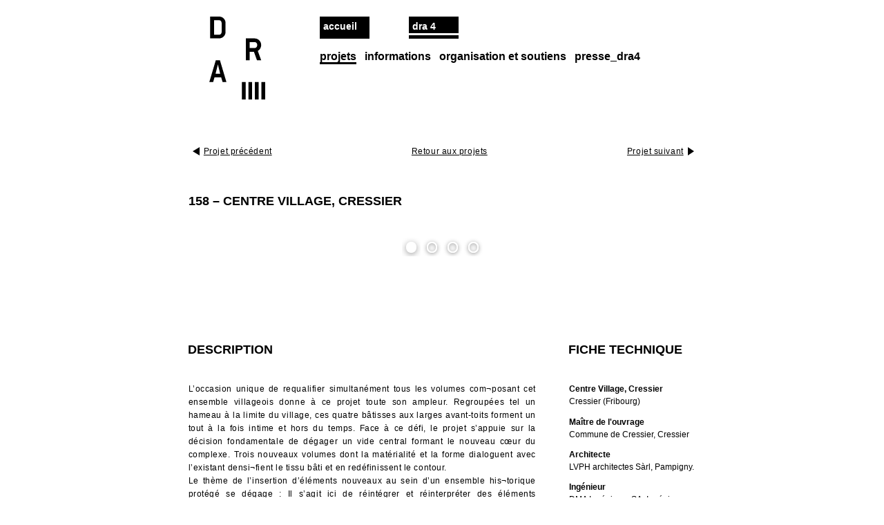

--- FILE ---
content_type: text/html;charset=UTF-8
request_url: https://dra4.ch/dra4/projets/1845/centre-village-cressier/
body_size: 4136
content:
<!doctype html>
<html lang="fr" itemscope itemtype="http://schema.org/Article">
<head>
	<meta http-equiv="Content-Type" content="text/html; charset=UTF-8"/>
  <meta name="author" content="Distinction Romande de l'Architecture"/>
  <meta name="description" content=""/>
  <meta name="viewport" content="width=device-width, initial-scale=1.0, minimum-scale=0.75, maximum-scale=1.66"/>
  <meta http-equiv="X-UA-Compatible" content="IE=edge,chrome=1">
  <title>Centre Village, Cressier – Projets – DRA 4 – Distinction Romande d'Architecture</title>
	
  <link rel="icon" type="image/png" href="../../../../static/images/favicon.png"/>
  <link rel="apple-touch-icon" />
  <script title="loading">
    window.DEBUG = false;
    document.documentElement.className = 'js loading' + (window.DEBUG ? ' debug' : '');
    document.addEventListener('DOMContentLoaded', function loaded() {
      document.documentElement.classList.remove('loading');
    });
    window.cms_config = {
      mediaURL: '/media/cms/',
      trans: {}
    };
  </script>
  <link rel="stylesheet" href="../../../../static/CACHE/css/21501abf53be.css" type="text/css"/>
  <link rel="stylesheet" href="../../../../static/CACHE/css/84f7f35a6211.css" type="text/css"/>
</head>
<body class="dra4">
  <header class="header-block block">
  <a class="dra-logo mini" href="/"><h1>dra4</h1></a>
    <a class="nav-thumb thumb" href="#navigation" title="Navigation">
      <svg class="layer" viewbox="0 0 48 48" xmlns="http://www.w3.org/2000/svg">
        <line x1="6" y1="6" x2="42" y2="6"></line>
        <line x1="6" y1="16" x2="42" y2="16"></line>
        <line x1="6" y1="26" x2="42" y2="26"></line>
        <line x1="6" y1="36" x2="42" y2="36"></line>
      </svg>
      Navigation
    </a>
</header>
<div class="grid-block block">
    <p class="grid-1/1 block nav-projets">
      <a href="../../../../dra4/projets/1844/fim-federation-internationale-de-motocyclisme/" class="prev">Projet précédent</a>
      <a href="../../../../dra4/projets/" class="back">Retour aux projets</a>
      <a href="../../../../dra4/projets/1846/ecole-primaire_salvan/" class="next">Projet suivant</a>
    </p>
    <div class="column-block grid-block block">
        <div class="grid-1/1 @2-grid-4/4 block">
         <h2>158 – Centre Village, Cressier</h2>
         <br/>
         <blockquote><p></p></blockquote>
         <br/><br/><br/>
       </div>
<div class="slides-block block noscroll">
    <div class="swipe-block block slideable swipeable " id="slides-leader"><div class="block switchable active " id="slides-leader-slide-1"></div><div class="block switchable " id="slides-leader-slide-2"></div><div class="block switchable " id="slides-leader-slide-3"></div><div class="block switchable " id="slides-leader-slide-4"></div></div>
</div>
<ul class="inline-index index no-wrap">
	<li><a class="dot-thumb thumb" href="#slides-leader-slide-1">1</a></li>
	<li><a class="dot-thumb thumb" href="#slides-leader-slide-2">2</a></li>
	<li><a class="dot-thumb thumb" href="#slides-leader-slide-3">3</a></li>
	<li><a class="dot-thumb thumb" href="#slides-leader-slide-4">4</a></li>
</ul>
      <br/><br/><br/>
      <div class="descrlong grid-1/1 @2-grid-3/4 block">
          <a class="toggle-button button" href="#toggle-description">
              <h2>Description</h2>
          </a>
          <div class="text-9 toggleable toggle-block block @2-active" id="toggle-description">
              <p>L’occasion unique de requalifier simultanément tous les volumes com¬posant cet ensemble villageois donne à ce projet toute son ampleur. Regroupées tel un hameau à la limite du village, ces quatre bâtisses aux larges avant-toits forment un tout à la fois intime et hors du temps. Face à ce défi, le projet s’appuie sur la décision fondamentale de dégager un vide central formant le nouveau cœur du complexe. Trois nouveaux volumes dont la matérialité et la forme dialoguent avec l’existant densi¬fient le tissu bâti et en redéfinissent le contour.<br/>Le thème de l’insertion d’éléments nouveaux au sein d’un ensemble his¬torique protégé se dégage : Il s’agit ici de réintégrer et réinterpréter des éléments d’architecture traditionnelle dans une mise en œuvre contemporaine afin de requalifier un contexte bâti sans en perdre les qualités premières.<br/>Pour éviter tout système de distribution de type « locatif », le projet met en place une typologie villageoise où chaque logement trouve son entrée individuelle. Ainsi, les dessertes extérieures sont réparties de manière large sur l’ensemble du périmètre et animent chaque portion de territoire. De manière très pragmatique, les logements protégés demandés par la commune occupent tous les rez-de-chaussée afin d’échapper à la présence d’ascenseurs. Le sol pavé de la place lie les bâtiments entre eux pour former une continuité.</p>
              <div class="map-block block" id="work-map-1845" style="height:300px; width:100%"></div>
          </div>
      </div><div class="fiche grid-1/1 @2-grid-1/4 block">
        <div id="technique">
          <a class="toggle-button button" href="#toggle-fiche-technique">
                <h2>Fiche technique</h2>
            </a>
            <dl class="text-9 toggleable toggle-block block @2-active" id="toggle-fiche-technique">
                <dt>Centre Village, Cressier</dt>
                <dd>Cressier (Fribourg)</dd>
                <dt>Maître de l'ouvrage</dt>
                <dd>
                    Commune de Cressier, Cressier
                </dd>
                <dt>Architecte</dt>
                <dd>
                    LVPH architectes Sàrl, Pampigny. 
                </dd>
                <dt>Ingénieur</dt>
                <dd>
                    DMA Ingénieurs SA,  Ingénieur civil, Fribourg
                </dd>
                <dt>Procédure</dt>
                <dd>Concours</dd>
                <dt>Programme</dt>
                <dd>Habitation</dd>
                <dt>Réalisation</dt>
                <dd>2015 – 2017</dd>
            </dl>
        </div>
        <div id="telechargements">
          <a class="toggle-button button" href="#toggle-downloads">
                <h2>Téléchargements</h2>
            </a>
            <div class="text-9 toggleable toggle-block block @2-active" id="toggle-downloads">
                <a href="#">Plan de situation</a>
                <a href="#">Plan coupe / élévation</a>
                <a href="#">Plan coupe / élévation</a>
            </div>
        </div>
      </div>
  </div>
  </div>
<nav class="nav-block block toggleable focusable" id="navigation">
    <a class="dra-logo" href="/"><h1>dra4</h1></a>
    <div id="dra-selection">
        <a href="/" class="sub-button  button"><span>Accueil</span></a>
            <a class="sub-button  button current" href="../../../../dra4/"><span>DRA 4</span></a>
            
            
            
    </div>
    <a data-level="2" class="nav-button button current" href="../../../../dra4/projets/"><span>Projets</span></a>
    <a data-level="2" class="nav-button button" href="#dra4informations"><span>Informations</span></a>
        <div id="dra4informations" class="sub-block block switchable">
    <a data-level="3" class="sub-button button" href="../../../../dra4/informations/histoire-dra/"><span>histoire DRA</span></a>
    <a data-level="3" class="sub-button button" href="../../../../dra4/informations/nouveates/"><span>Nouveautés DRA4</span></a>
    <a data-level="3" class="sub-button button" href="../../../../dra4/informations/exposition/"><span>Exposition</span></a>
    <a data-level="3" class="sub-button button" href="../../../../dra4/informations/timeline/"><span>timeline</span></a>
    <a data-level="3" class="sub-button button" href="../../../../dra4/informations/publication-dra/"><span>Publication DRA4</span></a>
    <a data-level="3" class="sub-button button" href="/"><span>Actualités</span></a>
    <a data-level="3" class="sub-button button" href="../../../../dra4/informations/newsletter/"><span>Newsletter</span></a>
        </div>
    <a data-level="2" class="nav-button button" href="#dra4organisation"><span>Organisation et Soutiens</span></a>
        <div id="dra4organisation" class="sub-block block switchable">
    <a data-level="3" class="sub-button button" href="../../../../dra4/organisation/jury/"><span>Jury</span></a>
    <a data-level="3" class="sub-button button" href="../../../../dra4/organisation/patronage/"><span>patronage</span></a>
    <a data-level="3" class="sub-button button" href="../../../../dra4/organisation/comite/"><span>comité</span></a>
    <a data-level="3" class="sub-button button" href="../../../../dra4/organisation/commissaires/"><span>commissaires</span></a>
    <a data-level="3" class="sub-button button" href="../../../../dra4/organisation/statuts-dra4/"><span>Statuts Dra4</span></a>
    <a data-level="3" class="sub-button button" href="../../../../dra4/organisation/membres/"><span>membres</span></a>
    <a data-level="3" class="sub-button button" href="../../../../dra4/organisation/membres-copy/"><span>mécènes privés</span></a>
        </div>
    <a data-level="2" class="nav-button button" href="#dra4presse_dra4"><span>presse_dra4</span></a>
        <div id="dra4presse_dra4" class="sub-block block switchable">
    <a data-level="3" class="sub-button button" href="../../../../dra4/presse_dra4/communique-de-presse/"><span>communiqué de presse</span></a>
    <a data-level="3" class="sub-button button" href="../../../../dra4/presse_dra4/presse/"><span>presse</span></a>
        </div>
    
</nav>
<!-- class="switchable dra-index-sub-block sub-block block" -->
<nav class="crumb-block block @2-hidden">
	<a class="crumb" href="#">Home</a>
	<a class="crumb" href="#">Path</a>
</nav>
<footer class="footer-block block">
	<div class="grid-block block">
		<div class="block grid-1/2 @2-grid-left-1/4 @2-grid-1/4">
		</div><div class="block grid-1/2 @2-grid-1/2 right-align">
			<a class="nav-button button" href="../../../../contact/">Contact</a>
			<a class="nav-button button" href="../../../../newsletter/">Newletter</a>
		</div>
	</div>
</footer>
  <script title="polyfills">
    if (!window.WeakMap) {
      if (window.console) { console.log('Polyfill: WeakMap'); }
        document.write(unescape('%3Cscript src="/static/polyfills/weakmap/weakmap.js"%3E%3C/script%3E'));
    }
    if (!window.Promise) {
        if (window.console) { console.log('Polyfill: Promise'); }
        document.write(unescape('%3Cscript src="/static/polyfills/promise/es6-promise.auto.min.js"%3E%3C/script%3E'));
    }
    if (!window.Symbol) {
        if (window.console) { console.log('Polyfill: Symbol'); }
        document.write(unescape('%3Cscript src="/static/polyfills/symbol/symbol.js"%3E%3C/script%3E'));
    }
  </script>
  <script type="text/javascript" src="../../../../static/CACHE/js/0ed270c8aa39.js"></script>
  <script src="../../../../static/slides/js/slide-block.js"></script>
<script>
function initMap1845() {
    var myLatLng = {lat: 46.8980345000, lng: 7.1363779000};
    var mapStyles = [
      {
        "elementType": "geometry",
        "stylers": [
          {
            "color": "#f5f5f5"
          }
        ]
      },
      {
        "elementType": "labels.icon",
        "stylers": [
          {
            "visibility": "off"
          }
        ]
      },
      {
        "elementType": "labels.text.fill",
        "stylers": [
          {
            "color": "#616161"
          }
        ]
      },
      {
        "elementType": "labels.text.stroke",
        "stylers": [
          {
            "color": "#f5f5f5"
          }
        ]
      },
      {
        "featureType": "administrative.country",
        "elementType": "geometry.stroke",
        "stylers": [
          {
            "color": "#dc143c" // country stroke
          },
          {
            "weight": 2.5
          }
        ]
      },
      {
        "featureType": "administrative.land_parcel",
        "elementType": "labels.text.fill",
        "stylers": [
          {
            "color": "#bdbdbd"
          }
        ]
      },
      {
        "featureType": "administrative.locality",
        "elementType": "labels.text.fill",
        "stylers": [
          {
            "color": "#000000"
          }
        ]
      },
      {
        "featureType": "landscape.man_made",
        "elementType": "geometry.fill",
        "stylers": [
          {
            "color": "#9e9e9e"
          }
        ]
      },
      {
        "featureType": "poi",
        "elementType": "geometry",
        "stylers": [
          {
            "color": "#eeeeee"
          }
        ]
      },
      {
        "featureType": "poi",
        "elementType": "labels.text.fill",
        "stylers": [
          {
            "color": "#757575"
          }
        ]
      },
      {
        "featureType": "poi.park",
        "elementType": "geometry",
        "stylers": [
          {
            "color": "#e5e5e5"
          }
        ]
      },
      {
        "featureType": "poi.park",
        "elementType": "labels.text.fill",
        "stylers": [
          {
            "color": "#9e9e9e"
          }
        ]
      },
      {
        "featureType": "road",
        "elementType": "geometry",
        "stylers": [
          {
            "color": "#ffffff"
          }
        ]
      },
      {
        "featureType": "road.arterial",
        "elementType": "labels.text.fill",
        "stylers": [
          {
            "color": "#757575"
          }
        ]
      },
      {
        "featureType": "road.highway",
        "elementType": "geometry",
        "stylers": [
          {
            "color": "#dadada"
          }
        ]
      },
      {
        "featureType": "road.highway",
        "elementType": "labels.text.fill",
        "stylers": [
          {
            "color": "#616161"
          }
        ]
      },
      {
        "featureType": "road.local",
        "elementType": "labels.text.fill",
        "stylers": [
          {
            "color": "#9e9e9e"
          }
        ]
      },
      {
        "featureType": "transit.line",
        "elementType": "geometry",
        "stylers": [
          {
            "color": "#e5e5e5"
          }
        ]
      },
      {
        "featureType": "transit.station",
        "elementType": "geometry",
        "stylers": [
          {
            "color": "#eeeeee"
          }
        ]
      },
      {
        "featureType": "water",
        "elementType": "geometry",
        "stylers": [
          {
            "color": "#c9c9c9"
          }
        ]
      },
      {
        "featureType": "water",
        "elementType": "geometry.fill",
        "stylers": [
          {
            "color": "#4169E1" // water fill
          }
        ]
      },
      {
        "featureType": "water",
        "elementType": "labels.text.fill",
        "stylers": [
          {
            "color": "#000000"
          }
        ]
      }
    ];
    var map = new google.maps.Map(document.getElementById('work-map-1845'), {
        zoom: 16,
        center: myLatLng,
        styles: mapStyles
    });
    var marker = new google.maps.Marker({
      position: myLatLng,
      map: map,
      title: 'Centre Village, Cressier',
      label: { text: '158', color: 'white' },
      icon:  '/static/images/marker.png'
    });
};
</script>
<script async defer src="https://maps.googleapis.com/maps/api/js?key=AIzaSyB8rHHw69-iyELc3OyNcR4g5124RyDXWIQ&amp;callback=initMap1845"></script>
  <script title="setup">
  (function(window) {
  	"use strict";
    var Fn      = window.Fn;
    var dom     = window.dom;
    var Sparky  = window.Sparky;
    var nothing = Fn.nothing;
  })(this);
  </script>
  <script title="analytics">
  </script>
<script defer src="https://static.cloudflareinsights.com/beacon.min.js/vcd15cbe7772f49c399c6a5babf22c1241717689176015" integrity="sha512-ZpsOmlRQV6y907TI0dKBHq9Md29nnaEIPlkf84rnaERnq6zvWvPUqr2ft8M1aS28oN72PdrCzSjY4U6VaAw1EQ==" data-cf-beacon='{"version":"2024.11.0","token":"2c8b4c81d8db42599d2dfc69cf019607","r":1,"server_timing":{"name":{"cfCacheStatus":true,"cfEdge":true,"cfExtPri":true,"cfL4":true,"cfOrigin":true,"cfSpeedBrain":true},"location_startswith":null}}' crossorigin="anonymous"></script>
</body>
</html>

--- FILE ---
content_type: text/css
request_url: https://dra4.ch/static/CACHE/css/21501abf53be.css
body_size: 10486
content:
:root>body template{display:none!important}::after,::before,a,abbr,address,article,aside,audio,blockquote,body,br,button,canvas,caption,code,dd,del,details,dfn,dialog,div,dl,dt,em,fieldset,figcaption,figure,footer,form,h1,h2,h3,h4,h5,h6,header,hr,html,iframe,img,input,label,legend,li,math,meter,nav,object,ol,output,p,pre,progress,q,section,select,span,summary,svg,table,tbody,td,textarea,tfoot,th,thead,time,tr,track,ul,video{-webkit-box-sizing:border-box;-moz-box-sizing:border-box;-ms-box-sizing:border-box;box-sizing:border-box;-webkit-background-origin:padding-box;-moz-background-origin:padding;background-origin:padding-box;background-repeat:no-repeat}html{font-size:100%;line-height:1.15;-webkit-text-size-adjust:100%;-ms-text-size-adjust:100%}body{padding:0;margin:0}article,aside,details,dialog,figcaption,figure,footer,header,main,nav,section,summary{display:block}audio,canvas,video{display:inline-block}dd,dl,menu,ol,p,pre,ul{margin:0}code,kbd,pre,samp{font-family:monospace,monospace;font-size:1em}menu,ol,ul{padding:0 0 0 1.25em}a{background-color:transparent;-webkit-text-decoration-skip:objects}a:focus{outline:thin dotted}abbr[title]{border-bottom:none}mark{background:#ff0;color:#000}[type=reset],[type=submit],button,html [type=button]{-webkit-appearance:button;cursor:pointer}canvas,embed,iframe,img,object,svg,video{display:block;border:0}canvas,img,svg,video{height:auto}img{-ms-interpolation-mode:bicubic}svg{overflow:visible;fill:currentColor;stroke:currentColor;stroke-width:0}audio:not([controls]){display:none;height:0}figure{margin:0}table{border-spacing:0;border-collapse:separate}caption,td,th{text-align:left;font-weight:400}table,td,th{vertical-align:top}[hidden]{display:none!important}::-ms-clear{width:0;height:0}[placeholder]:focus::-webkit-input-placeholder{color:transparent}[placeholder]:focus::-moz-placeholder{color:transparent}[draggable]{-webkit-user-drag:element;-webkit-user-select:none;-moz-user-select:none;-ms-user-select:none;cursor:move}[draggable=false]{-webkit-user-drag:none;-webkit-user-select:text;-moz-user-select:text;-ms-user-select:text;cursor:auto}@page{margin:.5cm}@media print{body,html{background:0 0;text-shadow:none!important}a[href^="http://"],a[href^="http://"]:visited,a[href^="https://"],a[href^="https://"]:visited{text-decoration:underline}a[href^="http://"]::after,a[href^="https://"]::after{content:" (" attr(href) ") ";font-size:.9167em;text-transform:lowercase;opacity:.8}blockquote,img,pre,tr{page-break-inside:avoid}h1,h2,h3,h4,h5,h6{page-break-after:avoid}thead{display:table-header-group}h2,h3,h4,h5,h6,p{orphans:3;widows:3}}
.mouse :focus{outline:0!important}
button,fieldset,form,input,legend,output,select,textarea{-webkit-box-sizing:border-box;-moz-box-sizing:border-box;-ms-box-sizing:border-box;box-sizing:border-box}fieldset,form{position:relative}fieldset{padding:0;margin:0;border:0}legend{border:0;padding:0;white-space:normal;font-weight:700;font-size:1.1667em}option{color:#000;background:#fff;padding:.3125rem .9375rem}button,input,label,select,textarea{display:inline-block;vertical-align:middle;margin:0;font-family:inherit;font-size:inherit;font-weight:inherit;line-height:inherit}button,input,select,textarea{padding-top:0;padding-bottom:0;color:inherit}button,input,textarea{background-image:none}button,input,select{height:2.8125rem}input,textarea{width:100%}.select-button,[type=color],[type=date],[type=email],[type=month],[type=number],[type=password],[type=search],[type=tel],[type=text],[type=time],[type=url],[type=week],select,textarea{display:block}.select-button,[type=color],[type=date],[type=email],[type=month],[type=number],[type=password],[type=search],[type=tel],[type=text],[type=time],[type=url],[type=week],textarea{border:1px solid #cecece;background-color:#fff}.select-button>select,[type=date],[type=email],[type=month],[type=number],[type=password],[type=search],[type=tel],[type=text],[type=time],[type=url],[type=week],textarea{padding-left:.5625rem;padding-right:.5625rem}.select-button,[type=color],[type=date],[type=email],[type=month],[type=number],[type=password],[type=search],[type=tel],[type=text],[type=time],[type=url],[type=week]{line-height:2.6875rem}[type=date],[type=email],[type=month],[type=number],[type=password],[type=search],[type=tel],[type=text],[type=time],[type=url],[type=week],textarea{font-size:1rem}input[type=date],input[type=month],input[type=time],input[type=week]{max-width:12em}@media (-webkit-min-device-pixel-ratio:0){[type=search]{-webkit-appearance:textfield;padding-left:.1875rem}}textarea{min-height:6.6667em;line-height:1.25rem;padding-top:.625rem;padding-bottom:.3125rem;overflow:auto;resize:none}.resizeable-textarea{resize:vertical;-webkit-border-radius-bottomright:0!important;-moz-border-bottom-right-radius:0!important}input+.select-button,input+[type=color],input+[type=date],input+[type=email],input+[type=month],input+[type=number],input+[type=password],input+[type=search],input+[type=tel],input+[type=text],input+[type=time],input+[type=url],input+[type=week],input+select,input+textarea{margin-top:.9375rem}button,input[type=button],input[type=file],input[type=reset],input[type=submit],select{cursor:pointer}button[disabled],input[disabled],select[disabled]{cursor:default}button,input[type=button],input[type=reset],input[type=submit]{-webkit-appearance:button}input[type=checkbox],input[type=radio]{margin-top:0;margin-bottom:0;vertical-align:1px;padding-left:0;padding-right:0;width:auto;height:auto;opacity:1}[type=range],input[type=image]{padding:0;opacity:1}input[type=file]{padding-left:1px}button::-moz-focus-inner,input::-moz-focus-inner{border:0;padding:0}input[type=file]{color:inherit;background:0 0}@-moz-document url-prefix(){.file_wrap{position:relative;overflow:hidden;width:100%}.file_wrap input[type=file]{position:relative;top:-2px;left:-1px;margin-bottom:-3px}}[type=color]{padding:0;width:2.5rem}[type=color]::-webkit-color-swatch-wrapper{padding:0}[type=color]::-webkit-color-swatch{border:none}.required::after{content:' *';color:#e62b24}[type=range]:focus{background-color:transparent;box-shadow:none}.validated input:invalid,.validated select:invalid,.validated textarea:invalid,input.error,input.validated:invalid,select.validated:invalid,textarea.error,textarea.validated:invalid{-webkit-box-shadow:0 0 1px 2px rgba(214,23,41,.875),inset 0 0 1px rgba(214,23,41,.875);-moz-box-shadow:0 0 1px 2px rgba(214,23,41,.875),inset 0 0 1px rgba(214,23,41,.875);box-shadow:0 0 1px 2px rgba(214,23,41,.875),inset 0 0 1px rgba(214,23,41,.875);border-color:#d61729!important}.masked:focus+.checkbox-label:before,.masked:focus+.radio-label:before,.validated input:focus,.validated select:focus,.validated textarea:focus,button:focus,input.validated:focus,input:focus,select.validated:focus,select:focus,textarea.validated:focus,textarea:focus{outline:0;-webkit-box-shadow:0 0 5px 2px hsla(200,56%,49%,.8),inset 0 0 .5rem hsla(200,65%,60%,.6);-moz-box-shadow:0 0 5px 2px hsla(200,56%,49%,.8),inset 0 0 .5rem hsla(200,65%,60%,.6);box-shadow:0 0 5px 2px hsla(200,56%,49%,.8),inset 0 0 .5rem hsla(200,65%,60%,.6);border-color:#2c9bd3!important}@media screen{@media (min-width:0px){select:focus select.error:focus{border-color:#5086c5!important}select.error{border-color:#e62b24!important}}}select:focus{outline:#639aca auto 6px;-moz-outline-color:#639aca;outline-offset:-3px}.error_label{white-space:nowrap;line-height:1.6667;color:#d30}[type=button],[type=reset],[type=submit],button{width:auto;opacity:1;text-indent:0;vertical-align:baseline;padding-top:0;padding-bottom:0}.error [type=button],.error [type=reset],.error [type=submit]{-webkit-box-shadow:none;-moz-box-shadow:none;box-shadow:none}::-webkit-datetime-edit-text{opacity:.333333;padding-left:.0625rem;padding-right:.0625rem}[type=date]::-webkit-inner-spin-button{display:none}[type=range]{-webkit-appearance:none!important;background-color:transparent;border-width:0;height:1.5625rem;width:100%}[type=range]::-webkit-slider-runnable-track{height:.75rem;background:#2b3134;border:none;border-radius:.375rem}[type=range]::-moz-range-track{height:.75rem;background:#2b3134;border:none;border-radius:.375rem}[type=range]::-ms-track{height:.75rem;border:none;border-radius:.375rem;background:0 0;color:transparent}[type=range]::-ms-fill-lower{background:#2b3134;border-radius:.375rem}[type=range]::-ms-fill-upper{background:#2b3134;border-radius:.375rem}[type=range]::-webkit-slider-thumb{-webkit-appearance:none!important;cursor:pointer;width:.875rem;height:.875rem;margin-top:-1px;border-width:0;border-radius:.4375rem;background:#b6b2b0;background:linear-gradient(#f7f7f7,#8c8c8c)}[type=range]::-moz-range-thumb{cursor:pointer;width:.875rem;height:.875rem;margin-top:-1px;border-width:0;border-radius:.4375rem;background:#b6b2b0;background:linear-gradient(#f7f7f7,#8c8c8c)}[type=range]::-ms-thumb{cursor:pointer;width:.875rem;height:.875rem;margin-top:1px;border-width:0;border-radius:.4375rem;background:#b6b2b0;background:linear-gradient(#f7f7f7,#8c8c8c)}[type=range]:focus{outline:0;outline-width:0!important}[type=range]::-moz-focus-outer{border:0}[type=range]:-moz-focusring{outline:0 solid transparent}[type=range].y-input{-webkit-appearance:slider-vertical!important;width:.75rem;height:100%;min-height:32px}[type=range].y-input::-webkit-slider-runnable-track{width:.75rem}[type=range].y-input::-moz-range-track{width:.75rem;height:100%}[type=range].y-input::-webkit-slider-thumb{-webkit-appearance:sliderthumb-vertical!important;margin-left:-1px}::-webkit-input-placeholder{font-style:italic;line-height:inherit}::-moz-placeholder{font-style:italic;line-height:inherit}:-ms-input-placeholder{font-style:italic;line-height:inherit}::-ms-input-placeholder{font-style:italic;line-height:inherit}:placeholder-shown{font-style:italic}.placeholder{position:absolute;top:0;left:0;padding:0;font-weight:400;opacity:.5;text-align:left;color:#666;z-index:3}input+.placeholder,input.empty:focus+.placeholder,textarea+.placeholder,textarea.empty:focus+.placeholder{display:none}input.empty+.placeholder,textarea.empty+.placeholder{display:block}.message-textarea{min-height:12.5rem}@media all and (min-width:$breakpoint-2){.message-textarea{min-height:18.75rem}}.uni-form>.button,.uni-form>input{display:block;margin-left:auto;margin-right:auto}.uni-form>input{width:100%}.uni-form>.button{margin-top:.25rem;min-width:7.5rem;width:auto}@media screen and (min-width:25em){.uni-form{padding-right:7.75rem}.uni-form>.button,.uni-form>.thumb{position:absolute;right:0;top:0}.uni-form>.button{width:7.5rem;margin-top:0}}
label{max-width:100%;width:auto;height:auto;line-height:1.75rem;border:0}label[for]{cursor:pointer}label>[type=checkbox],label>[type=radio]{margin-right:.5rem;line-height:inherit}label.error_label{display:block}.select-button+label,fieldset+fieldset,fieldset+input,fieldset+label,input+label,select+label,textarea+label{margin-top:2rem}.hidden+label{margin-top:0}.checkbox-label,.radio-label,.text-label{position:relative;padding-left:2.25rem;padding-top:.5rem;padding-bottom:.5rem;min-height:2.5rem}.right-label{padding-left:0;padding-right:3rem}.text-label{display:block;padding-top:.125rem;padding-bottom:.1875rem;line-height:2.5rem;vertical-align:baseline}.text-label>.text-span,.text-label>input{display:block}@media all and (min-width:40em){.text-label{display:inline-block}.text-label>.text-span{display:inline-block;min-width:33.3333%}.text-label>input{display:inline-block;width:33.3333%;height:2.5rem;line-height:2.25rem;margin-left:.5rem}}.checkbox-label>input,.radio-label>input{position:absolute;top:0;left:0}.right-label>input{left:auto;right:0}.dialog>.checkbox-label,.dialog>.radio-label{display:block}.checkbox-label::after,.checkbox-label::before,.radio-label::after,.radio-label::before{content:'';position:absolute;top:50%;left:0;margin-top:-.75rem;width:1.5rem;height:1.5rem;box-sizing:border-box}.right-label::after,.right-label::before{left:auto;right:0}.checkbox-label::before,.radio-label::before{background-color:#fff;border:1px solid #ccc}.radio-label::before{border-radius:1rem}.checkbox-label::after,.checkbox-label::before{border-radius:0}.checkbox-label::after,.radio-label::after{display:none}.masked[type=checkbox]:checked+.checkbox-label::after,.masked[type=radio]:checked+.radio-label::after{display:block}.radio-label::after{top:.875rem;left:.375rem;width:.75rem;height:.75rem;background-color:currentcolor;border-radius:.375rem}.checkbox-label::after{content:'✓';text-align:center}.checkbox-label>input,.radio-label>input{position:absolute;top:0;left:0;opacity:0;cursor:pointer}.no-radio-label::before,.yes-radio-label::before{border-width:0;background-color:#7b7b74}.masked[type=radio]:checked+.yes-radio-label::before,.yes-radio-label:focus::before,.yes-radio-label:hover::before{background-color:green;border-color:green}.masked[type=radio]:checked+.no-radio-label::before,.no-radio-label:focus::before,.no-radio-label:hover::before{background-color:#c22820;border-color:#c22820}.no-radio-label::after,.yes-radio-label::after{display:block;top:.375rem;left:0;width:2rem;height:2rem;background-color:transparent;background-size:auto}.yes-radio-label::after{background-position:5px -394px}.no-radio-label::after{background-position:8px -432px}
.block{display:block;position:relative;height:auto;vertical-align:top;overflow:visible;margin:0 auto;padding:0}.block>canvas,.block>embed,.block>iframe,.block>img,.block>object,.block>svg,.block>video{max-width:100%}.inline-block{display:inline-block}.toggle-block{max-height:0;opacity:.5;overflow:hidden;visibility:hidden;transition:max-height .4s cubic-bezier(0,.5,.33,1),padding-top .4s cubic-bezier(.8,0,.8,0),padding-bottom .4s cubic-bezier(.48,.85,.8,1),margin-bottom .4s cubic-bezier(0,.5,.33,1),opacity .4s linear,border-color .4s linear,background-color .2s linear,visibility .4s linear}.toggle-block:not(.active){padding-top:0;padding-bottom:0}.toggle-block.active{max-height:100rem;opacity:1;visibility:visible;transition:max-height .4s cubic-bezier(.4,0,1,.32),padding-top .4s cubic-bezier(.2,1,.2,1),padding-bottom .4s cubic-bezier(.6,.9,.7,1),margin-bottom .4s cubic-bezier(.4,0,1,.32),opacity .4s linear,border-color .4s linear,background-color .2s linear,visibility .4s linear}.swipe-block{white-space:nowrap}.swipe-block>.block{display:inline-block;margin-left:0;margin-right:0;width:100%}.swipe-block>.block>img,.swipe-block>img{width:100%;height:auto;max-width:none;max-height:calc(100vh - 6rem);object-fit:contain;object-position:50% 50%}.swipe-block>.block,.swipe-block>.block:focus,.swipe-block>.block>img,.swipe-block>.block>img:focus{outline:0}.swipe-block>.block+.block{margin-left:0}.js .swipe-block{-webkit-transform:translate3d(0,0,0);-ms-transform:translate3d(0,0,0);transform:translate3d(0,0,0);-webkit-touch-callout:none;-webkit-user-select:none;-moz-user-select:none;-ms-user-select:none;user-select:none;-webkit-transition-property:transform;transition-property:transform;-webkit-transition-duration:333ms;transition-duration:333ms;-webkit-transition-timing-function:cubic-bezier(.1,.7,.7,1);transition-timing-function:cubic-bezier(.1,.7,.7,1)}@media print{.js .swipe-block{position:static;transition:none!important}}
.dialog-layer{background-image:none;background-color:rgba(31,32,33,.746094);opacity:0;visibility:hidden;transition:visibility .3s linear,opacity .3s linear;z-index:6;cursor:pointer}.dialog-layer.active{opacity:1;visibility:visible}.dialog-layer,.middle{text-align:center}.dialog-layer::before,.middle::before{display:inline-block;content:'';height:100%;width:0;vertical-align:middle}.dialog-layer>.dialog,.middle>.block{text-align:left;display:inline-block;vertical-align:middle}.dialog{position:relative;padding:.75rem;margin:0;max-width:72%;max-height:calc(100% - 4.5rem);background-color:#fff;-webkit-box-shadow:0 2px 24px rgba(0,0,0,.6);-moz-box-shadow:0 2px 24px rgba(0,0,0,.6);box-shadow:0 2px 24px rgba(0,0,0,.6)}.dialog>canvas,.dialog>embed,.dialog>iframe,.dialog>img,.dialog>object,.dialog>svg,.dialog>video{width:100%;max-width:none;object-fit:contain;object-position:50% 50%}.dialog>canvas,.dialog>img,.dialog>svg,.dialog>video{height:auto;max-height:calc(100vh - 6rem)}
.index{list-style:none;margin:0;padding:0}.index>li{display:block;margin:0;padding:0;position:relative;vertical-align:top;overflow:visible}.inline-index>li{display:inline-block}
.layer{overflow:auto;position:absolute;top:0;right:0;bottom:0;left:0;width:100%;height:100%;-webkit-border-radius:inherit;-moz-border-radius:inherit;border-radius:inherit}.fixed-layer{position:fixed}.screen-layer{background-color:rgba(0,0,0,.6)}.pushscroll-layer{padding-right:16px;padding-bottom:16px;overflow:hidden;width:100%;height:100%;-webkit-box-sizing:content-box;-moz-box-sizing:content-box;box-sizing:content-box}
button{padding-top:0;padding-bottom:0;font-size:inherit;font-family:inherit;-webkit-hyphens:none;-moz-hyphens:none;-ms-hyphens:none;hyphens:none;color:inherit;background-color:transparent}.button,button{display:inline-block;position:relative;width:auto;height:auto;line-height:2em;padding-left:.5625rem;padding-right:.5625rem;vertical-align:baseline;text-overflow:ellipsis;text-align:center;text-decoration:none;background-repeat:no-repeat;border-width:0;-webkit-background-clip:padding-box;-moz-background-clip:padding-box;-ms-background-clip:padding-box;-o-background-clip:padding-box;background-clip:padding-box;-webkit-background-origin:padding-box;-moz-background-origin:padding;-moz-background-origin:padding-box;-ms-background-origin:padding-box;-o-background-origin:padding-box;background-origin:padding-box}.button:focus,.button:hover{text-decoration:none}.button.loading,button.loading{opacity:.4}.button>input[type=checkbox],.button>input[type=radio]{display:inline;height:auto;vertical-align:baseline;margin-right:.5em;margin-left:1px}.button>small:first-child{display:inline-block;margin-right:.25em}.button>input[type=file],.button>input[type=submit],.checkbox-button>input[type=checkbox],.radio-button>input[type=radio],.thumb>select{position:absolute;display:block;top:0;left:0;bottom:0;right:0;width:100%;height:100%;padding:0;margin:0;border:0;cursor:pointer;z-index:2}.js .button>input[type=file],.js .button>input[type=submit],.js .checkbox-button>input[type=checkbox],.js .radio-button>input[type=radio],.js .thumb>select{-webkit-appearance:none;opacity:0}.select-button{display:block;padding:0}.select-button>select{display:block;width:calc(100% + 2px);height:calc(100% + 2px);margin:-1px;padding:0;outline:0;border:1px solid transparent;border-color:inherit;border-radius:inherit;-webkit-box-sizing:border-box;-moz-box-sizing:border-box;box-sizing:border-box}.select-button::before{content:'';box-sizing:border-box;position:absolute;top:0;right:0;width:2.4375rem;height:100%;border-width:0;border-left-width:inherit;border-style:inherit;border-color:inherit;border-top-left-radius:0;border-bottom-left-radius:0;border-top-right-radius:inherit;border-bottom-right-radius:inherit;pointer-events:none}.select-button::after{content:"";position:absolute;top:50%;right:.875rem;height:0;margin-top:-3px;border-top:6px solid currentcolor;border-left:6px solid transparent;border-right:6px solid transparent;-webkit-transition:transform .2s linear;transition:transform .2s linear;z-index:2;pointer-events:none;display:none;pointer-events:none}@supports (-webkit-appearance:none) or (appearance:none) or ((-moz-appearance:none) and (mask-type:alpha)){.select-button::after{display:block}.select-button>select{padding-right:2em;background:0 0;border-width:1px;-webkit-appearance:none;-moz-appearance:none;appearance:none}}
.thumb{display:inline-block;vertical-align:top;overflow:hidden;padding-bottom:0;padding-left:0;padding-right:0;padding-top:4rem;height:0;width:4rem;line-height:2;-webkit-background-size:cover;-moz-background-size:cover;-o-background-size:cover;background-size:cover;background-position:50% 40%;background-repeat:no-repeat;background-color:transparent;border-width:0;text-decoration:none;color:inherit}@media print{.thumb{-webkit-print-color-adjust:exact}}.thumb-16\:9,.thumb-1\:1,.thumb-4\:3{background-size:contain;width:100%}.thumb-1\:1{padding-top:100%}.thumb-4\:3{padding-top:75%}.thumb-16\:9{padding-top:56.25%}.close-thumb{width:2.5rem;padding-top:2.5rem;background-image:none;background-color:#fff;border-radius:50%;box-shadow:none}.close-thumb::after,.close-thumb::before{content:'';position:absolute;top:50%;left:50%;margin-top:-1px;margin-left:-.625rem;width:1.25rem;height:0;border-top:1px solid currentcolor;border-bottom:1px solid currentcolor;border-radius:1px}.close-thumb::before{transform:rotate(45deg)}.close-thumb::after{transform:rotate(-45deg)}.next-thumb,.prev-thumb{position:relative;width:3.75rem;padding-top:5rem;background-image:none}.next-thumb::before,.prev-thumb::before{position:absolute;top:50%;content:'';height:1.875rem;width:1.875rem;margin-top:-.9375rem;border-top:1px solid currentcolor;border-left:1px solid currentcolor}.prev-thumb::before{left:62.5%;margin-left:-.9375rem;transform:rotate(-45deg)}.next-thumb::before{right:62.5%;margin-right:-.9375rem;transform:rotate(135deg)}.next-thumb:hover::before,.prev-thumb:hover::before{border-top-width:2px;border-left-width:2px}.fb-thumb,.in-thumb,.tw-thumb{width:1.875rem;padding-top:1.875rem;background-size:7.5rem auto}.fb-thumb{background-color:#3b5998;background-position:0 -8.8125rem}.tw-thumb{background-color:#55acee;background-position:0 -5.875rem}.in-thumb{background-color:#3f729b;background-position:0 -11.75rem}.dot-thumb{position:relative;width:1.25rem;padding-top:1.25rem}.dot-thumb::before{content:'';position:absolute;top:50%;left:50%;margin-top:-.3125rem;margin-left:-.3125rem;width:.625rem;height:.625rem;border:1px solid currentcolor;border-radius:50%}.dot-thumb.on::before{background-color:currentcolor}
.grid-block{position:relative;padding:0}.grid-block,.index>.grid-block{margin-left:-1.25rem;margin-right:-1.25rem;margin-top:-.9375rem;margin-bottom:-.9375rem}.grid-block,.index>.grid-block{margin-left:-1.25rem;margin-right:-1.25rem;margin-top:-.9375rem;margin-bottom:-.9375rem}.grid-block>.block{display:inline-block;min-width:0;margin-left:1.25rem;margin-right:1.25rem;margin-top:.9375rem;margin-bottom:.9375rem}.grid-block>.grid-block{margin-left:0;margin-right:0;margin-top:0;margin-bottom:0}.grid-1\/1{width:100%}.grid-1\/2{width:calc(50% - 1.25rem)}.grid-1\/3{width:calc(33.33333% - 1.66667rem)}.grid-2\/3{width:calc(66.66667% - .83333rem)}.grid-1\/4{width:calc(25% - 1.875rem)}.grid-2\/4{width:calc(50% - 1.25rem)}.grid-3\/4{width:calc(75% - .625rem)}.grid-1\/5{width:calc(20% - 2rem)}.grid-2\/5{width:calc(40% - 1.5rem)}.grid-3\/5{width:calc(60% - 1rem)}.grid-4\/5{width:calc(80% - .5rem)}.grid-1\/6{width:calc(16.66667% - 2.08333rem)}.grid-2\/6{width:calc(33.33333% - 1.66667rem)}.grid-3\/6{width:calc(50% - 1.25rem)}.grid-4\/6{width:calc(66.66667% - .83333rem)}.grid-5\/6{width:calc(83.33333% - .41667rem)}.grid-left-0{margin-left:1.25rem}.grid-left-1\/2{margin-left:calc(50% + 1.25rem)}.grid-left-1\/3{margin-left:calc(33.33333% + .83333rem)}.grid-left-2\/3{margin-left:calc(66.66667% + 1.66667rem)}.grid-left-1\/4{margin-left:calc(25% + .625rem)}.grid-left-2\/4{margin-left:calc(50% + 1.25rem)}.grid-left-3\/4{margin-left:calc(75% + 1.875rem)}.grid-left-1\/5{margin-left:calc(20% + .5rem)}.grid-left-2\/5{margin-left:calc(40% + 1rem)}.grid-left-3\/5{margin-left:calc(60% + 1.5rem)}.grid-left-4\/5{margin-left:calc(80% + 2rem)}.grid-left-1\/6{margin-left:calc(16.66667% + .41667rem)}.grid-left-2\/6{margin-left:calc(33.33333% + .83333rem)}.grid-left-3\/6{margin-left:calc(50% + 1.25rem)}.grid-left-4\/6{margin-left:calc(66.66667% + 1.66667rem)}.grid-left-5\/6{margin-left:calc(83.33333% + 2.08333rem)}.grid-block>.grid-1\/1{width:calc(100% - 2.5rem)}.grid-block>.grid-1\/2{width:calc(50% - 2.5rem)}.grid-block>.grid-1\/3{width:calc(33.33333% - 2.5rem)}.grid-block>.grid-2\/3{width:calc(66.66667% - 2.5rem)}.grid-block>.grid-1\/4{width:calc(25% - 2.5rem)}.grid-block>.grid-2\/4{width:calc(50% - 2.5rem)}.grid-block>.grid-3\/4{width:calc(75% - 2.5rem)}.grid-block>.grid-1\/5{width:calc(20% - 2.5rem)}.grid-block>.grid-2\/5{width:calc(40% - 2.5rem)}.grid-block>.grid-3\/5{width:calc(60% - 2.5rem)}.grid-block>.grid-4\/5{width:calc(80% - 2.5rem)}.grid-block>.grid-1\/6{width:calc(16.66667% - 2.5rem)}.grid-block>.grid-2\/6{width:calc(33.33333% - 2.5rem)}.grid-block>.grid-3\/6{width:calc(50% - 2.5rem)}.grid-block>.grid-4\/6{width:calc(66.66667% - 2.5rem)}.grid-block>.grid-5\/6{width:calc(83.33333% - 2.5rem)}.grid-block>.span-1\/1,.span-1\/1{width:100%;margin-left:0;margin-right:0}.grid-block>.span-1\/2,.span-1\/2{width:50%;margin-left:0;margin-right:0}.grid-block>.span-1\/3,.span-1\/3{width:33.33333%;margin-left:0;margin-right:0}.grid-block>.span-2\/3,.span-2\/3{width:66.66667%;margin-left:0;margin-right:0}.grid-block>.span-1\/4,.span-1\/4{width:25%;margin-left:0;margin-right:0}.grid-block>.span-2\/4,.span-2\/4{width:50%;margin-left:0;margin-right:0}.grid-block>.span-3\/4,.span-3\/4{width:75%;margin-left:0;margin-right:0}.grid-block>.span-1\/5,.span-1\/5{width:20%;margin-left:0;margin-right:0}.grid-block>.span-2\/5,.span-2\/5{width:40%;margin-left:0;margin-right:0}.grid-block>.span-3\/5,.span-3\/5{width:60%;margin-left:0;margin-right:0}.grid-block>.span-4\/5,.span-4\/5{width:80%;margin-left:0;margin-right:0}.grid-block>.span-1\/6,.span-1\/6{width:16.66667%;margin-left:0;margin-right:0}.grid-block>.span-2\/6,.span-2\/6{width:33.33333%;margin-left:0;margin-right:0}.grid-block>.span-3\/6,.span-3\/6{width:50%;margin-left:0;margin-right:0}.grid-block>.span-4\/6,.span-4\/6{width:66.66667%;margin-left:0;margin-right:0}.grid-block>.span-5\/6,.span-5\/6{width:83.33333%;margin-left:0;margin-right:0}.grid-block>.grid-left-0{margin-left:1.25rem}.grid-block>.grid-left-1\/2{margin-left:calc(50% + 1.25rem)}.grid-block>.grid-left-1\/3{margin-left:calc(33.33333% + 1.25rem)}.grid-block>.grid-left-2\/3{margin-left:calc(66.66667% + 1.25rem)}.grid-block>.grid-left-1\/4{margin-left:calc(25% + 1.25rem)}.grid-block>.grid-left-2\/4{margin-left:calc(50% + 1.25rem)}.grid-block>.grid-left-3\/4{margin-left:calc(75% + 1.25rem)}.grid-block>.grid-left-1\/5{margin-left:calc(20% + 1.25rem)}.grid-block>.grid-left-2\/5{margin-left:calc(40% + 1.25rem)}.grid-block>.grid-left-3\/5{margin-left:calc(60% + 1.25rem)}.grid-block>.grid-left-4\/5{margin-left:calc(80% + 1.25rem)}.grid-block>.grid-left-1\/6{margin-left:calc(16.66667% + 1.25rem)}.grid-block>.grid-left-2\/6{margin-left:calc(33.33333% + 1.25rem)}.grid-block>.grid-left-3\/6{margin-left:calc(50% + 1.25rem)}.grid-block>.grid-left-4\/6{margin-left:calc(66.66667% + 1.25rem)}.grid-block>.grid-left-5\/6{margin-left:calc(83.33333% + 1.25rem)}.grid-block>.span-left-0{margin-left:0}.grid-block>.span-left-1\/2{margin-left:50%}.grid-block>.span-left-1\/3{margin-left:33.33333%}.grid-block>.span-left-2\/3{margin-left:66.66667%}.grid-block>.span-left-1\/4{margin-left:25%}.grid-block>.span-left-2\/4{margin-left:50%}.grid-block>.span-left-3\/4{margin-left:75%}.grid-block>.span-left-1\/5{margin-left:20%}.grid-block>.span-left-2\/5{margin-left:40%}.grid-block>.span-left-3\/5{margin-left:60%}.grid-block>.span-left-4\/5{margin-left:80%}.grid-block>.span-left-1\/6{margin-left:16.66667%}.grid-block>.span-left-2\/6{margin-left:33.33333%}.grid-block>.span-left-3\/6{margin-left:50%}.grid-block>.span-left-4\/6{margin-left:66.66667%}.grid-block>.span-left-5\/6{margin-left:83.33333%}@media all and (min-width:30em){.grid-block,.index>.grid-block{margin-left:-1.25rem;margin-right:-1.25rem;margin-top:-.9375rem;margin-bottom:-.9375rem}.grid-block>.block{display:inline-block;min-width:0;margin-left:1.25rem;margin-right:1.25rem;margin-top:.9375rem;margin-bottom:.9375rem}.grid-block>.grid-block{margin-left:0;margin-right:0;margin-top:0;margin-bottom:0}.\@1-grid-1\/1{width:100%}.\@1-grid-1\/2{width:calc(50% - 1.25rem)}.\@1-grid-1\/3{width:calc(33.33333% - 1.66667rem)}.\@1-grid-2\/3{width:calc(66.66667% - .83333rem)}.\@1-grid-1\/4{width:calc(25% - 1.875rem)}.\@1-grid-2\/4{width:calc(50% - 1.25rem)}.\@1-grid-3\/4{width:calc(75% - .625rem)}.\@1-grid-1\/5{width:calc(20% - 2rem)}.\@1-grid-2\/5{width:calc(40% - 1.5rem)}.\@1-grid-3\/5{width:calc(60% - 1rem)}.\@1-grid-4\/5{width:calc(80% - .5rem)}.\@1-grid-1\/6{width:calc(16.66667% - 2.08333rem)}.\@1-grid-2\/6{width:calc(33.33333% - 1.66667rem)}.\@1-grid-3\/6{width:calc(50% - 1.25rem)}.\@1-grid-4\/6{width:calc(66.66667% - .83333rem)}.\@1-grid-5\/6{width:calc(83.33333% - .41667rem)}.\@1-grid-left-0{margin-left:1.25rem}.\@1-grid-left-1\/2{margin-left:calc(50% + 1.25rem)}.\@1-grid-left-1\/3{margin-left:calc(33.33333% + .83333rem)}.\@1-grid-left-2\/3{margin-left:calc(66.66667% + 1.66667rem)}.\@1-grid-left-1\/4{margin-left:calc(25% + .625rem)}.\@1-grid-left-2\/4{margin-left:calc(50% + 1.25rem)}.\@1-grid-left-3\/4{margin-left:calc(75% + 1.875rem)}.\@1-grid-left-1\/5{margin-left:calc(20% + .5rem)}.\@1-grid-left-2\/5{margin-left:calc(40% + 1rem)}.\@1-grid-left-3\/5{margin-left:calc(60% + 1.5rem)}.\@1-grid-left-4\/5{margin-left:calc(80% + 2rem)}.\@1-grid-left-1\/6{margin-left:calc(16.66667% + .41667rem)}.\@1-grid-left-2\/6{margin-left:calc(33.33333% + .83333rem)}.\@1-grid-left-3\/6{margin-left:calc(50% + 1.25rem)}.\@1-grid-left-4\/6{margin-left:calc(66.66667% + 1.66667rem)}.\@1-grid-left-5\/6{margin-left:calc(83.33333% + 2.08333rem)}.grid-block>.\@1-grid-1\/1{width:calc(100% - 2.5rem)}.grid-block>.\@1-grid-1\/2{width:calc(50% - 2.5rem)}.grid-block>.\@1-grid-1\/3{width:calc(33.33333% - 2.5rem)}.grid-block>.\@1-grid-2\/3{width:calc(66.66667% - 2.5rem)}.grid-block>.\@1-grid-1\/4{width:calc(25% - 2.5rem)}.grid-block>.\@1-grid-2\/4{width:calc(50% - 2.5rem)}.grid-block>.\@1-grid-3\/4{width:calc(75% - 2.5rem)}.grid-block>.\@1-grid-1\/5{width:calc(20% - 2.5rem)}.grid-block>.\@1-grid-2\/5{width:calc(40% - 2.5rem)}.grid-block>.\@1-grid-3\/5{width:calc(60% - 2.5rem)}.grid-block>.\@1-grid-4\/5{width:calc(80% - 2.5rem)}.grid-block>.\@1-grid-1\/6{width:calc(16.66667% - 2.5rem)}.grid-block>.\@1-grid-2\/6{width:calc(33.33333% - 2.5rem)}.grid-block>.\@1-grid-3\/6{width:calc(50% - 2.5rem)}.grid-block>.\@1-grid-4\/6{width:calc(66.66667% - 2.5rem)}.grid-block>.\@1-grid-5\/6{width:calc(83.33333% - 2.5rem)}.\@1-span-1\/1,.grid-block>.\@1-span-1\/1{width:100%;margin-left:0;margin-right:0}.\@1-span-1\/2,.grid-block>.\@1-span-1\/2{width:50%;margin-left:0;margin-right:0}.\@1-span-1\/3,.grid-block>.\@1-span-1\/3{width:33.33333%;margin-left:0;margin-right:0}.\@1-span-2\/3,.grid-block>.\@1-span-2\/3{width:66.66667%;margin-left:0;margin-right:0}.\@1-span-1\/4,.grid-block>.\@1-span-1\/4{width:25%;margin-left:0;margin-right:0}.\@1-span-2\/4,.grid-block>.\@1-span-2\/4{width:50%;margin-left:0;margin-right:0}.\@1-span-3\/4,.grid-block>.\@1-span-3\/4{width:75%;margin-left:0;margin-right:0}.\@1-span-1\/5,.grid-block>.\@1-span-1\/5{width:20%;margin-left:0;margin-right:0}.\@1-span-2\/5,.grid-block>.\@1-span-2\/5{width:40%;margin-left:0;margin-right:0}.\@1-span-3\/5,.grid-block>.\@1-span-3\/5{width:60%;margin-left:0;margin-right:0}.\@1-span-4\/5,.grid-block>.\@1-span-4\/5{width:80%;margin-left:0;margin-right:0}.\@1-span-1\/6,.grid-block>.\@1-span-1\/6{width:16.66667%;margin-left:0;margin-right:0}.\@1-span-2\/6,.grid-block>.\@1-span-2\/6{width:33.33333%;margin-left:0;margin-right:0}.\@1-span-3\/6,.grid-block>.\@1-span-3\/6{width:50%;margin-left:0;margin-right:0}.\@1-span-4\/6,.grid-block>.\@1-span-4\/6{width:66.66667%;margin-left:0;margin-right:0}.\@1-span-5\/6,.grid-block>.\@1-span-5\/6{width:83.33333%;margin-left:0;margin-right:0}.grid-block>.\@1-grid-left-0{margin-left:1.25rem}.grid-block>.\@1-grid-left-1\/2{margin-left:calc(50% + 1.25rem)}.grid-block>.\@1-grid-left-1\/3{margin-left:calc(33.33333% + 1.25rem)}.grid-block>.\@1-grid-left-2\/3{margin-left:calc(66.66667% + 1.25rem)}.grid-block>.\@1-grid-left-1\/4{margin-left:calc(25% + 1.25rem)}.grid-block>.\@1-grid-left-2\/4{margin-left:calc(50% + 1.25rem)}.grid-block>.\@1-grid-left-3\/4{margin-left:calc(75% + 1.25rem)}.grid-block>.\@1-grid-left-1\/5{margin-left:calc(20% + 1.25rem)}.grid-block>.\@1-grid-left-2\/5{margin-left:calc(40% + 1.25rem)}.grid-block>.\@1-grid-left-3\/5{margin-left:calc(60% + 1.25rem)}.grid-block>.\@1-grid-left-4\/5{margin-left:calc(80% + 1.25rem)}.grid-block>.\@1-grid-left-1\/6{margin-left:calc(16.66667% + 1.25rem)}.grid-block>.\@1-grid-left-2\/6{margin-left:calc(33.33333% + 1.25rem)}.grid-block>.\@1-grid-left-3\/6{margin-left:calc(50% + 1.25rem)}.grid-block>.\@1-grid-left-4\/6{margin-left:calc(66.66667% + 1.25rem)}.grid-block>.\@1-grid-left-5\/6{margin-left:calc(83.33333% + 1.25rem)}.grid-block>.\@1-span-left-0{margin-left:0}.grid-block>.\@1-span-left-1\/2{margin-left:50%}.grid-block>.\@1-span-left-1\/3{margin-left:33.33333%}.grid-block>.\@1-span-left-2\/3{margin-left:66.66667%}.grid-block>.\@1-span-left-1\/4{margin-left:25%}.grid-block>.\@1-span-left-2\/4{margin-left:50%}.grid-block>.\@1-span-left-3\/4{margin-left:75%}.grid-block>.\@1-span-left-1\/5{margin-left:20%}.grid-block>.\@1-span-left-2\/5{margin-left:40%}.grid-block>.\@1-span-left-3\/5{margin-left:60%}.grid-block>.\@1-span-left-4\/5{margin-left:80%}.grid-block>.\@1-span-left-1\/6{margin-left:16.66667%}.grid-block>.\@1-span-left-2\/6{margin-left:33.33333%}.grid-block>.\@1-span-left-3\/6{margin-left:50%}.grid-block>.\@1-span-left-4\/6{margin-left:66.66667%}.grid-block>.\@1-span-left-5\/6{margin-left:83.33333%}}@media all and (min-width:50em){.grid-block,.index>.grid-block{margin-left:-1.25rem;margin-right:-1.25rem;margin-top:-.9375rem;margin-bottom:-.9375rem}.grid-block>.block{display:inline-block;min-width:0;margin-left:1.25rem;margin-right:1.25rem;margin-top:.9375rem;margin-bottom:.9375rem}.grid-block>.grid-block{margin-left:0;margin-right:0;margin-top:0;margin-bottom:0}.\@2-grid-1\/1{width:100%}.\@2-grid-1\/2{width:calc(50% - 1.25rem)}.\@2-grid-1\/3{width:calc(33.33333% - 1.66667rem)}.\@2-grid-2\/3{width:calc(66.66667% - .83333rem)}.\@2-grid-1\/4{width:calc(25% - 1.875rem)}.\@2-grid-2\/4{width:calc(50% - 1.25rem)}.\@2-grid-3\/4{width:calc(75% - .625rem)}.\@2-grid-1\/5{width:calc(20% - 2rem)}.\@2-grid-2\/5{width:calc(40% - 1.5rem)}.\@2-grid-3\/5{width:calc(60% - 1rem)}.\@2-grid-4\/5{width:calc(80% - .5rem)}.\@2-grid-1\/6{width:calc(16.66667% - 2.08333rem)}.\@2-grid-2\/6{width:calc(33.33333% - 1.66667rem)}.\@2-grid-3\/6{width:calc(50% - 1.25rem)}.\@2-grid-4\/6{width:calc(66.66667% - .83333rem)}.\@2-grid-5\/6{width:calc(83.33333% - .41667rem)}.\@2-grid-1\/7{width:calc(14.28571% - 2.14286rem)}.\@2-grid-2\/7{width:calc(28.57143% - 1.78571rem)}.\@2-grid-3\/7{width:calc(42.85714% - 1.42857rem)}.\@2-grid-4\/7{width:calc(57.14286% - 1.07143rem)}.\@2-grid-5\/7{width:calc(71.42857% - .71429rem)}.\@2-grid-6\/7{width:calc(85.71429% - .35714rem)}.\@2-grid-1\/8{width:calc(12.5% - 2.1875rem)}.\@2-grid-2\/8{width:calc(25% - 1.875rem)}.\@2-grid-3\/8{width:calc(37.5% - 1.5625rem)}.\@2-grid-4\/8{width:calc(50% - 1.25rem)}.\@2-grid-5\/8{width:calc(62.5% - .9375rem)}.\@2-grid-6\/8{width:calc(75% - .625rem)}.\@2-grid-7\/8{width:calc(87.5% - .3125rem)}.\@2-grid-1\/9{width:calc(11.11111% - 2.22222rem)}.\@2-grid-2\/9{width:calc(22.22222% - 1.94444rem)}.\@2-grid-3\/9{width:calc(33.33333% - 1.66667rem)}.\@2-grid-4\/9{width:calc(44.44444% - 1.38889rem)}.\@2-grid-5\/9{width:calc(55.55556% - 1.11111rem)}.\@2-grid-6\/9{width:calc(66.66667% - .83333rem)}.\@2-grid-7\/9{width:calc(77.77778% - .55556rem)}.\@2-grid-8\/9{width:calc(88.88889% - .27778rem)}.\@2-grid-left-0{margin-left:1.25rem}.\@2-grid-left-1\/2{margin-left:calc(50% + 1.25rem)}.\@2-grid-left-1\/3{margin-left:calc(33.33333% + .83333rem)}.\@2-grid-left-2\/3{margin-left:calc(66.66667% + 1.66667rem)}.\@2-grid-left-1\/4{margin-left:calc(25% + .625rem)}.\@2-grid-left-2\/4{margin-left:calc(50% + 1.25rem)}.\@2-grid-left-3\/4{margin-left:calc(75% + 1.875rem)}.\@2-grid-left-1\/5{margin-left:calc(20% + .5rem)}.\@2-grid-left-2\/5{margin-left:calc(40% + 1rem)}.\@2-grid-left-3\/5{margin-left:calc(60% + 1.5rem)}.\@2-grid-left-4\/5{margin-left:calc(80% + 2rem)}.\@2-grid-left-1\/6{margin-left:calc(16.66667% + .41667rem)}.\@2-grid-left-2\/6{margin-left:calc(33.33333% + .83333rem)}.\@2-grid-left-3\/6{margin-left:calc(50% + 1.25rem)}.\@2-grid-left-4\/6{margin-left:calc(66.66667% + 1.66667rem)}.\@2-grid-left-5\/6{margin-left:calc(83.33333% + 2.08333rem)}.\@2-grid-left-1\/7{margin-left:calc(14.28571% + .35714rem)}.\@2-grid-left-2\/7{margin-left:calc(28.57143% + .71429rem)}.\@2-grid-left-3\/7{margin-left:calc(42.85714% + 1.07143rem)}.\@2-grid-left-4\/7{margin-left:calc(57.14286% + 1.42857rem)}.\@2-grid-left-5\/7{margin-left:calc(71.42857% + 1.78571rem)}.\@2-grid-left-6\/7{margin-left:calc(85.71429% + 2.14286rem)}.\@2-grid-left-1\/8{margin-left:calc(12.5% + .3125rem)}.\@2-grid-left-2\/8{margin-left:calc(25% + .625rem)}.\@2-grid-left-3\/8{margin-left:calc(37.5% + .9375rem)}.\@2-grid-left-4\/8{margin-left:calc(50% + 1.25rem)}.\@2-grid-left-5\/8{margin-left:calc(62.5% + 1.5625rem)}.\@2-grid-left-6\/8{margin-left:calc(75% + 1.875rem)}.\@2-grid-left-7\/8{margin-left:calc(87.5% + 2.1875rem)}.\@2-grid-left-1\/9{margin-left:calc(11.11111% + .27778rem)}.\@2-grid-left-2\/9{margin-left:calc(22.22222% + .55556rem)}.\@2-grid-left-3\/9{margin-left:calc(33.33333% + .83333rem)}.\@2-grid-left-4\/9{margin-left:calc(44.44444% + 1.11111rem)}.\@2-grid-left-5\/9{margin-left:calc(55.55556% + 1.38889rem)}.\@2-grid-left-6\/9{margin-left:calc(66.66667% + 1.66667rem)}.\@2-grid-left-7\/9{margin-left:calc(77.77778% + 1.94444rem)}.\@2-grid-left-8\/9{margin-left:calc(88.88889% + 2.22222rem)}.grid-block>.\@2-grid-1\/1{width:calc(100% - 2.5rem)}.grid-block>.\@2-grid-1\/2{width:calc(50% - 2.5rem)}.grid-block>.\@2-grid-1\/3{width:calc(33.33333% - 2.5rem)}.grid-block>.\@2-grid-2\/3{width:calc(66.66667% - 2.5rem)}.grid-block>.\@2-grid-1\/4{width:calc(25% - 2.5rem)}.grid-block>.\@2-grid-2\/4{width:calc(50% - 2.5rem)}.grid-block>.\@2-grid-3\/4{width:calc(75% - 2.5rem)}.grid-block>.\@2-grid-1\/5{width:calc(20% - 2.5rem)}.grid-block>.\@2-grid-2\/5{width:calc(40% - 2.5rem)}.grid-block>.\@2-grid-3\/5{width:calc(60% - 2.5rem)}.grid-block>.\@2-grid-4\/5{width:calc(80% - 2.5rem)}.grid-block>.\@2-grid-1\/6{width:calc(16.66667% - 2.5rem)}.grid-block>.\@2-grid-2\/6{width:calc(33.33333% - 2.5rem)}.grid-block>.\@2-grid-3\/6{width:calc(50% - 2.5rem)}.grid-block>.\@2-grid-4\/6{width:calc(66.66667% - 2.5rem)}.grid-block>.\@2-grid-5\/6{width:calc(83.33333% - 2.5rem)}.grid-block>.\@2-grid-1\/7{width:calc(14.28571% - 2.5rem)}.grid-block>.\@2-grid-2\/7{width:calc(28.57143% - 2.5rem)}.grid-block>.\@2-grid-3\/7{width:calc(42.85714% - 2.5rem)}.grid-block>.\@2-grid-4\/7{width:calc(57.14286% - 2.5rem)}.grid-block>.\@2-grid-5\/7{width:calc(71.42857% - 2.5rem)}.grid-block>.\@2-grid-6\/7{width:calc(85.71429% - 2.5rem)}.grid-block>.\@2-grid-1\/8{width:calc(12.5% - 2.5rem)}.grid-block>.\@2-grid-2\/8{width:calc(25% - 2.5rem)}.grid-block>.\@2-grid-3\/8{width:calc(37.5% - 2.5rem)}.grid-block>.\@2-grid-4\/8{width:calc(50% - 2.5rem)}.grid-block>.\@2-grid-5\/8{width:calc(62.5% - 2.5rem)}.grid-block>.\@2-grid-6\/8{width:calc(75% - 2.5rem)}.grid-block>.\@2-grid-7\/8{width:calc(87.5% - 2.5rem)}.grid-block>.\@2-grid-1\/9{width:calc(11.11111% - 2.5rem)}.grid-block>.\@2-grid-2\/9{width:calc(22.22222% - 2.5rem)}.grid-block>.\@2-grid-3\/9{width:calc(33.33333% - 2.5rem)}.grid-block>.\@2-grid-4\/9{width:calc(44.44444% - 2.5rem)}.grid-block>.\@2-grid-5\/9{width:calc(55.55556% - 2.5rem)}.grid-block>.\@2-grid-6\/9{width:calc(66.66667% - 2.5rem)}.grid-block>.\@2-grid-7\/9{width:calc(77.77778% - 2.5rem)}.grid-block>.\@2-grid-8\/9{width:calc(88.88889% - 2.5rem)}.\@2-span-1\/1,.grid-block>.\@2-span-1\/1{width:100%;margin-left:0;margin-right:0}.\@2-span-1\/2,.grid-block>.\@2-span-1\/2{width:50%;margin-left:0;margin-right:0}.\@2-span-1\/3,.grid-block>.\@2-span-1\/3{width:33.33333%;margin-left:0;margin-right:0}.\@2-span-2\/3,.grid-block>.\@2-span-2\/3{width:66.66667%;margin-left:0;margin-right:0}.\@2-span-1\/4,.grid-block>.\@2-span-1\/4{width:25%;margin-left:0;margin-right:0}.\@2-span-2\/4,.grid-block>.\@2-span-2\/4{width:50%;margin-left:0;margin-right:0}.\@2-span-3\/4,.grid-block>.\@2-span-3\/4{width:75%;margin-left:0;margin-right:0}.\@2-span-1\/5,.grid-block>.\@2-span-1\/5{width:20%;margin-left:0;margin-right:0}.\@2-span-2\/5,.grid-block>.\@2-span-2\/5{width:40%;margin-left:0;margin-right:0}.\@2-span-3\/5,.grid-block>.\@2-span-3\/5{width:60%;margin-left:0;margin-right:0}.\@2-span-4\/5,.grid-block>.\@2-span-4\/5{width:80%;margin-left:0;margin-right:0}.\@2-span-1\/6,.grid-block>.\@2-span-1\/6{width:16.66667%;margin-left:0;margin-right:0}.\@2-span-2\/6,.grid-block>.\@2-span-2\/6{width:33.33333%;margin-left:0;margin-right:0}.\@2-span-3\/6,.grid-block>.\@2-span-3\/6{width:50%;margin-left:0;margin-right:0}.\@2-span-4\/6,.grid-block>.\@2-span-4\/6{width:66.66667%;margin-left:0;margin-right:0}.\@2-span-5\/6,.grid-block>.\@2-span-5\/6{width:83.33333%;margin-left:0;margin-right:0}.\@2-span-1\/7,.grid-block>.\@2-span-1\/7{width:14.28571%;margin-left:0;margin-right:0}.\@2-span-2\/7,.grid-block>.\@2-span-2\/7{width:28.57143%;margin-left:0;margin-right:0}.\@2-span-3\/7,.grid-block>.\@2-span-3\/7{width:42.85714%;margin-left:0;margin-right:0}.\@2-span-4\/7,.grid-block>.\@2-span-4\/7{width:57.14286%;margin-left:0;margin-right:0}.\@2-span-5\/7,.grid-block>.\@2-span-5\/7{width:71.42857%;margin-left:0;margin-right:0}.\@2-span-6\/7,.grid-block>.\@2-span-6\/7{width:85.71429%;margin-left:0;margin-right:0}.\@2-span-1\/8,.grid-block>.\@2-span-1\/8{width:12.5%;margin-left:0;margin-right:0}.\@2-span-2\/8,.grid-block>.\@2-span-2\/8{width:25%;margin-left:0;margin-right:0}.\@2-span-3\/8,.grid-block>.\@2-span-3\/8{width:37.5%;margin-left:0;margin-right:0}.\@2-span-4\/8,.grid-block>.\@2-span-4\/8{width:50%;margin-left:0;margin-right:0}.\@2-span-5\/8,.grid-block>.\@2-span-5\/8{width:62.5%;margin-left:0;margin-right:0}.\@2-span-6\/8,.grid-block>.\@2-span-6\/8{width:75%;margin-left:0;margin-right:0}.\@2-span-7\/8,.grid-block>.\@2-span-7\/8{width:87.5%;margin-left:0;margin-right:0}.\@2-span-1\/9,.grid-block>.\@2-span-1\/9{width:11.11111%;margin-left:0;margin-right:0}.\@2-span-2\/9,.grid-block>.\@2-span-2\/9{width:22.22222%;margin-left:0;margin-right:0}.\@2-span-3\/9,.grid-block>.\@2-span-3\/9{width:33.33333%;margin-left:0;margin-right:0}.\@2-span-4\/9,.grid-block>.\@2-span-4\/9{width:44.44444%;margin-left:0;margin-right:0}.\@2-span-5\/9,.grid-block>.\@2-span-5\/9{width:55.55556%;margin-left:0;margin-right:0}.\@2-span-6\/9,.grid-block>.\@2-span-6\/9{width:66.66667%;margin-left:0;margin-right:0}.\@2-span-7\/9,.grid-block>.\@2-span-7\/9{width:77.77778%;margin-left:0;margin-right:0}.\@2-span-8\/9,.grid-block>.\@2-span-8\/9{width:88.88889%;margin-left:0;margin-right:0}.grid-block>.\@2-grid-left-0{margin-left:1.25rem}.grid-block>.\@2-grid-left-1\/2{margin-left:calc(50% + 1.25rem)}.grid-block>.\@2-grid-left-1\/3{margin-left:calc(33.33333% + 1.25rem)}.grid-block>.\@2-grid-left-2\/3{margin-left:calc(66.66667% + 1.25rem)}.grid-block>.\@2-grid-left-1\/4{margin-left:calc(25% + 1.25rem)}.grid-block>.\@2-grid-left-2\/4{margin-left:calc(50% + 1.25rem)}.grid-block>.\@2-grid-left-3\/4{margin-left:calc(75% + 1.25rem)}.grid-block>.\@2-grid-left-1\/5{margin-left:calc(20% + 1.25rem)}.grid-block>.\@2-grid-left-2\/5{margin-left:calc(40% + 1.25rem)}.grid-block>.\@2-grid-left-3\/5{margin-left:calc(60% + 1.25rem)}.grid-block>.\@2-grid-left-4\/5{margin-left:calc(80% + 1.25rem)}.grid-block>.\@2-grid-left-1\/6{margin-left:calc(16.66667% + 1.25rem)}.grid-block>.\@2-grid-left-2\/6{margin-left:calc(33.33333% + 1.25rem)}.grid-block>.\@2-grid-left-3\/6{margin-left:calc(50% + 1.25rem)}.grid-block>.\@2-grid-left-4\/6{margin-left:calc(66.66667% + 1.25rem)}.grid-block>.\@2-grid-left-5\/6{margin-left:calc(83.33333% + 1.25rem)}.grid-block>.\@2-grid-left-1\/7{margin-left:calc(14.28571% + 1.25rem)}.grid-block>.\@2-grid-left-2\/7{margin-left:calc(28.57143% + 1.25rem)}.grid-block>.\@2-grid-left-3\/7{margin-left:calc(42.85714% + 1.25rem)}.grid-block>.\@2-grid-left-4\/7{margin-left:calc(57.14286% + 1.25rem)}.grid-block>.\@2-grid-left-5\/7{margin-left:calc(71.42857% + 1.25rem)}.grid-block>.\@2-grid-left-6\/7{margin-left:calc(85.71429% + 1.25rem)}.grid-block>.\@2-grid-left-1\/8{margin-left:calc(12.5% + 1.25rem)}.grid-block>.\@2-grid-left-2\/8{margin-left:calc(25% + 1.25rem)}.grid-block>.\@2-grid-left-3\/8{margin-left:calc(37.5% + 1.25rem)}.grid-block>.\@2-grid-left-4\/8{margin-left:calc(50% + 1.25rem)}.grid-block>.\@2-grid-left-5\/8{margin-left:calc(62.5% + 1.25rem)}.grid-block>.\@2-grid-left-6\/8{margin-left:calc(75% + 1.25rem)}.grid-block>.\@2-grid-left-7\/8{margin-left:calc(87.5% + 1.25rem)}.grid-block>.\@2-grid-left-1\/9{margin-left:calc(11.11111% + 1.25rem)}.grid-block>.\@2-grid-left-2\/9{margin-left:calc(22.22222% + 1.25rem)}.grid-block>.\@2-grid-left-3\/9{margin-left:calc(33.33333% + 1.25rem)}.grid-block>.\@2-grid-left-4\/9{margin-left:calc(44.44444% + 1.25rem)}.grid-block>.\@2-grid-left-5\/9{margin-left:calc(55.55556% + 1.25rem)}.grid-block>.\@2-grid-left-6\/9{margin-left:calc(66.66667% + 1.25rem)}.grid-block>.\@2-grid-left-7\/9{margin-left:calc(77.77778% + 1.25rem)}.grid-block>.\@2-grid-left-8\/9{margin-left:calc(88.88889% + 1.25rem)}.grid-block>.\@2-span-left-0{margin-left:0}.grid-block>.\@2-span-left-1\/2{margin-left:50%}.grid-block>.\@2-span-left-1\/3{margin-left:33.33333%}.grid-block>.\@2-span-left-2\/3{margin-left:66.66667%}.grid-block>.\@2-span-left-1\/4{margin-left:25%}.grid-block>.\@2-span-left-2\/4{margin-left:50%}.grid-block>.\@2-span-left-3\/4{margin-left:75%}.grid-block>.\@2-span-left-1\/5{margin-left:20%}.grid-block>.\@2-span-left-2\/5{margin-left:40%}.grid-block>.\@2-span-left-3\/5{margin-left:60%}.grid-block>.\@2-span-left-4\/5{margin-left:80%}.grid-block>.\@2-span-left-1\/6{margin-left:16.66667%}.grid-block>.\@2-span-left-2\/6{margin-left:33.33333%}.grid-block>.\@2-span-left-3\/6{margin-left:50%}.grid-block>.\@2-span-left-4\/6{margin-left:66.66667%}.grid-block>.\@2-span-left-5\/6{margin-left:83.33333%}.grid-block>.\@2-span-left-1\/7{margin-left:14.28571%}.grid-block>.\@2-span-left-2\/7{margin-left:28.57143%}.grid-block>.\@2-span-left-3\/7{margin-left:42.85714%}.grid-block>.\@2-span-left-4\/7{margin-left:57.14286%}.grid-block>.\@2-span-left-5\/7{margin-left:71.42857%}.grid-block>.\@2-span-left-6\/7{margin-left:85.71429%}.grid-block>.\@2-span-left-1\/8{margin-left:12.5%}.grid-block>.\@2-span-left-2\/8{margin-left:25%}.grid-block>.\@2-span-left-3\/8{margin-left:37.5%}.grid-block>.\@2-span-left-4\/8{margin-left:50%}.grid-block>.\@2-span-left-5\/8{margin-left:62.5%}.grid-block>.\@2-span-left-6\/8{margin-left:75%}.grid-block>.\@2-span-left-7\/8{margin-left:87.5%}.grid-block>.\@2-span-left-1\/9{margin-left:11.11111%}.grid-block>.\@2-span-left-2\/9{margin-left:22.22222%}.grid-block>.\@2-span-left-3\/9{margin-left:33.33333%}.grid-block>.\@2-span-left-4\/9{margin-left:44.44444%}.grid-block>.\@2-span-left-5\/9{margin-left:55.55556%}.grid-block>.\@2-span-left-6\/9{margin-left:66.66667%}.grid-block>.\@2-span-left-7\/9{margin-left:77.77778%}.grid-block>.\@2-span-left-8\/9{margin-left:88.88889%}}@media all and (min-width:70em){.grid-block,.index>.grid-block{margin-left:-1.25rem;margin-right:-1.25rem;margin-top:-.9375rem;margin-bottom:-.9375rem}.grid-block>.block{display:inline-block;min-width:0;margin-left:1.25rem;margin-right:1.25rem;margin-top:.9375rem;margin-bottom:.9375rem}.grid-block>.grid-block{margin-left:0;margin-right:0;margin-top:0;margin-bottom:0}.\@3-grid-1\/1{width:100%}.\@3-grid-1\/2{width:calc(50% - 1.25rem)}.\@3-grid-1\/3{width:calc(33.33333% - 1.66667rem)}.\@3-grid-2\/3{width:calc(66.66667% - .83333rem)}.\@3-grid-1\/4{width:calc(25% - 1.875rem)}.\@3-grid-2\/4{width:calc(50% - 1.25rem)}.\@3-grid-3\/4{width:calc(75% - .625rem)}.\@3-grid-1\/5{width:calc(20% - 2rem)}.\@3-grid-2\/5{width:calc(40% - 1.5rem)}.\@3-grid-3\/5{width:calc(60% - 1rem)}.\@3-grid-4\/5{width:calc(80% - .5rem)}.\@3-grid-1\/6{width:calc(16.66667% - 2.08333rem)}.\@3-grid-2\/6{width:calc(33.33333% - 1.66667rem)}.\@3-grid-3\/6{width:calc(50% - 1.25rem)}.\@3-grid-4\/6{width:calc(66.66667% - .83333rem)}.\@3-grid-5\/6{width:calc(83.33333% - .41667rem)}.\@3-grid-1\/7{width:calc(14.28571% - 2.14286rem)}.\@3-grid-2\/7{width:calc(28.57143% - 1.78571rem)}.\@3-grid-3\/7{width:calc(42.85714% - 1.42857rem)}.\@3-grid-4\/7{width:calc(57.14286% - 1.07143rem)}.\@3-grid-5\/7{width:calc(71.42857% - .71429rem)}.\@3-grid-6\/7{width:calc(85.71429% - .35714rem)}.\@3-grid-1\/8{width:calc(12.5% - 2.1875rem)}.\@3-grid-2\/8{width:calc(25% - 1.875rem)}.\@3-grid-3\/8{width:calc(37.5% - 1.5625rem)}.\@3-grid-4\/8{width:calc(50% - 1.25rem)}.\@3-grid-5\/8{width:calc(62.5% - .9375rem)}.\@3-grid-6\/8{width:calc(75% - .625rem)}.\@3-grid-7\/8{width:calc(87.5% - .3125rem)}.\@3-grid-1\/9{width:calc(11.11111% - 2.22222rem)}.\@3-grid-2\/9{width:calc(22.22222% - 1.94444rem)}.\@3-grid-3\/9{width:calc(33.33333% - 1.66667rem)}.\@3-grid-4\/9{width:calc(44.44444% - 1.38889rem)}.\@3-grid-5\/9{width:calc(55.55556% - 1.11111rem)}.\@3-grid-6\/9{width:calc(66.66667% - .83333rem)}.\@3-grid-7\/9{width:calc(77.77778% - .55556rem)}.\@3-grid-8\/9{width:calc(88.88889% - .27778rem)}.\@3-grid-1\/10{width:calc(10% - 2.25rem)}.\@3-grid-2\/10{width:calc(20% - 2rem)}.\@3-grid-3\/10{width:calc(30% - 1.75rem)}.\@3-grid-4\/10{width:calc(40% - 1.5rem)}.\@3-grid-5\/10{width:calc(50% - 1.25rem)}.\@3-grid-6\/10{width:calc(60% - 1rem)}.\@3-grid-7\/10{width:calc(70% - .75rem)}.\@3-grid-8\/10{width:calc(80% - .5rem)}.\@3-grid-9\/10{width:calc(90% - .25rem)}.\@3-grid-1\/11{width:calc(9.09091% - 2.27273rem)}.\@3-grid-2\/11{width:calc(18.18182% - 2.04545rem)}.\@3-grid-3\/11{width:calc(27.27273% - 1.81818rem)}.\@3-grid-4\/11{width:calc(36.36364% - 1.59091rem)}.\@3-grid-5\/11{width:calc(45.45455% - 1.36364rem)}.\@3-grid-6\/11{width:calc(54.54545% - 1.13636rem)}.\@3-grid-7\/11{width:calc(63.63636% - .90909rem)}.\@3-grid-8\/11{width:calc(72.72727% - .68182rem)}.\@3-grid-9\/11{width:calc(81.81818% - .45455rem)}.\@3-grid-10\/11{width:calc(90.90909% - .22727rem)}.\@3-grid-1\/12{width:calc(8.33333% - 2.29167rem)}.\@3-grid-2\/12{width:calc(16.66667% - 2.08333rem)}.\@3-grid-3\/12{width:calc(25% - 1.875rem)}.\@3-grid-4\/12{width:calc(33.33333% - 1.66667rem)}.\@3-grid-5\/12{width:calc(41.66667% - 1.45833rem)}.\@3-grid-6\/12{width:calc(50% - 1.25rem)}.\@3-grid-7\/12{width:calc(58.33333% - 1.04167rem)}.\@3-grid-8\/12{width:calc(66.66667% - .83333rem)}.\@3-grid-9\/12{width:calc(75% - .625rem)}.\@3-grid-10\/12{width:calc(83.33333% - .41667rem)}.\@3-grid-11\/12{width:calc(91.66667% - .20833rem)}.\@3-grid-left-0{margin-left:1.25rem}.\@3-grid-left-1\/2{margin-left:calc(50% + 1.25rem)}.\@3-grid-left-1\/3{margin-left:calc(33.33333% + .83333rem)}.\@3-grid-left-2\/3{margin-left:calc(66.66667% + 1.66667rem)}.\@3-grid-left-1\/4{margin-left:calc(25% + .625rem)}.\@3-grid-left-2\/4{margin-left:calc(50% + 1.25rem)}.\@3-grid-left-3\/4{margin-left:calc(75% + 1.875rem)}.\@3-grid-left-1\/5{margin-left:calc(20% + .5rem)}.\@3-grid-left-2\/5{margin-left:calc(40% + 1rem)}.\@3-grid-left-3\/5{margin-left:calc(60% + 1.5rem)}.\@3-grid-left-4\/5{margin-left:calc(80% + 2rem)}.\@3-grid-left-1\/6{margin-left:calc(16.66667% + .41667rem)}.\@3-grid-left-2\/6{margin-left:calc(33.33333% + .83333rem)}.\@3-grid-left-3\/6{margin-left:calc(50% + 1.25rem)}.\@3-grid-left-4\/6{margin-left:calc(66.66667% + 1.66667rem)}.\@3-grid-left-5\/6{margin-left:calc(83.33333% + 2.08333rem)}.\@3-grid-left-1\/7{margin-left:calc(14.28571% + .35714rem)}.\@3-grid-left-2\/7{margin-left:calc(28.57143% + .71429rem)}.\@3-grid-left-3\/7{margin-left:calc(42.85714% + 1.07143rem)}.\@3-grid-left-4\/7{margin-left:calc(57.14286% + 1.42857rem)}.\@3-grid-left-5\/7{margin-left:calc(71.42857% + 1.78571rem)}.\@3-grid-left-6\/7{margin-left:calc(85.71429% + 2.14286rem)}.\@3-grid-left-1\/8{margin-left:calc(12.5% + .3125rem)}.\@3-grid-left-2\/8{margin-left:calc(25% + .625rem)}.\@3-grid-left-3\/8{margin-left:calc(37.5% + .9375rem)}.\@3-grid-left-4\/8{margin-left:calc(50% + 1.25rem)}.\@3-grid-left-5\/8{margin-left:calc(62.5% + 1.5625rem)}.\@3-grid-left-6\/8{margin-left:calc(75% + 1.875rem)}.\@3-grid-left-7\/8{margin-left:calc(87.5% + 2.1875rem)}.\@3-grid-left-1\/9{margin-left:calc(11.11111% + .27778rem)}.\@3-grid-left-2\/9{margin-left:calc(22.22222% + .55556rem)}.\@3-grid-left-3\/9{margin-left:calc(33.33333% + .83333rem)}.\@3-grid-left-4\/9{margin-left:calc(44.44444% + 1.11111rem)}.\@3-grid-left-5\/9{margin-left:calc(55.55556% + 1.38889rem)}.\@3-grid-left-6\/9{margin-left:calc(66.66667% + 1.66667rem)}.\@3-grid-left-7\/9{margin-left:calc(77.77778% + 1.94444rem)}.\@3-grid-left-8\/9{margin-left:calc(88.88889% + 2.22222rem)}.\@3-grid-left-1\/10{margin-left:calc(10% + .25rem)}.\@3-grid-left-2\/10{margin-left:calc(20% + .5rem)}.\@3-grid-left-3\/10{margin-left:calc(30% + .75rem)}.\@3-grid-left-4\/10{margin-left:calc(40% + 1rem)}.\@3-grid-left-5\/10{margin-left:calc(50% + 1.25rem)}.\@3-grid-left-6\/10{margin-left:calc(60% + 1.5rem)}.\@3-grid-left-7\/10{margin-left:calc(70% + 1.75rem)}.\@3-grid-left-8\/10{margin-left:calc(80% + 2rem)}.\@3-grid-left-9\/10{margin-left:calc(90% + 2.25rem)}.\@3-grid-left-1\/11{margin-left:calc(9.09091% + .22727rem)}.\@3-grid-left-2\/11{margin-left:calc(18.18182% + .45455rem)}.\@3-grid-left-3\/11{margin-left:calc(27.27273% + .68182rem)}.\@3-grid-left-4\/11{margin-left:calc(36.36364% + .90909rem)}.\@3-grid-left-5\/11{margin-left:calc(45.45455% + 1.13636rem)}.\@3-grid-left-6\/11{margin-left:calc(54.54545% + 1.36364rem)}.\@3-grid-left-7\/11{margin-left:calc(63.63636% + 1.59091rem)}.\@3-grid-left-8\/11{margin-left:calc(72.72727% + 1.81818rem)}.\@3-grid-left-9\/11{margin-left:calc(81.81818% + 2.04545rem)}.\@3-grid-left-10\/11{margin-left:calc(90.90909% + 2.27273rem)}.\@3-grid-left-1\/12{margin-left:calc(8.33333% + .20833rem)}.\@3-grid-left-2\/12{margin-left:calc(16.66667% + .41667rem)}.\@3-grid-left-3\/12{margin-left:calc(25% + .625rem)}.\@3-grid-left-4\/12{margin-left:calc(33.33333% + .83333rem)}.\@3-grid-left-5\/12{margin-left:calc(41.66667% + 1.04167rem)}.\@3-grid-left-6\/12{margin-left:calc(50% + 1.25rem)}.\@3-grid-left-7\/12{margin-left:calc(58.33333% + 1.45833rem)}.\@3-grid-left-8\/12{margin-left:calc(66.66667% + 1.66667rem)}.\@3-grid-left-9\/12{margin-left:calc(75% + 1.875rem)}.\@3-grid-left-10\/12{margin-left:calc(83.33333% + 2.08333rem)}.\@3-grid-left-11\/12{margin-left:calc(91.66667% + 2.29167rem)}.grid-block>.\@3-grid-1\/1{width:calc(100% - 2.5rem)}.grid-block>.\@3-grid-1\/2{width:calc(50% - 2.5rem)}.grid-block>.\@3-grid-1\/3{width:calc(33.33333% - 2.5rem)}.grid-block>.\@3-grid-2\/3{width:calc(66.66667% - 2.5rem)}.grid-block>.\@3-grid-1\/4{width:calc(25% - 2.5rem)}.grid-block>.\@3-grid-2\/4{width:calc(50% - 2.5rem)}.grid-block>.\@3-grid-3\/4{width:calc(75% - 2.5rem)}.grid-block>.\@3-grid-1\/5{width:calc(20% - 2.5rem)}.grid-block>.\@3-grid-2\/5{width:calc(40% - 2.5rem)}.grid-block>.\@3-grid-3\/5{width:calc(60% - 2.5rem)}.grid-block>.\@3-grid-4\/5{width:calc(80% - 2.5rem)}.grid-block>.\@3-grid-1\/6{width:calc(16.66667% - 2.5rem)}.grid-block>.\@3-grid-2\/6{width:calc(33.33333% - 2.5rem)}.grid-block>.\@3-grid-3\/6{width:calc(50% - 2.5rem)}.grid-block>.\@3-grid-4\/6{width:calc(66.66667% - 2.5rem)}.grid-block>.\@3-grid-5\/6{width:calc(83.33333% - 2.5rem)}.grid-block>.\@3-grid-1\/7{width:calc(14.28571% - 2.5rem)}.grid-block>.\@3-grid-2\/7{width:calc(28.57143% - 2.5rem)}.grid-block>.\@3-grid-3\/7{width:calc(42.85714% - 2.5rem)}.grid-block>.\@3-grid-4\/7{width:calc(57.14286% - 2.5rem)}.grid-block>.\@3-grid-5\/7{width:calc(71.42857% - 2.5rem)}.grid-block>.\@3-grid-6\/7{width:calc(85.71429% - 2.5rem)}.grid-block>.\@3-grid-1\/8{width:calc(12.5% - 2.5rem)}.grid-block>.\@3-grid-2\/8{width:calc(25% - 2.5rem)}.grid-block>.\@3-grid-3\/8{width:calc(37.5% - 2.5rem)}.grid-block>.\@3-grid-4\/8{width:calc(50% - 2.5rem)}.grid-block>.\@3-grid-5\/8{width:calc(62.5% - 2.5rem)}.grid-block>.\@3-grid-6\/8{width:calc(75% - 2.5rem)}.grid-block>.\@3-grid-7\/8{width:calc(87.5% - 2.5rem)}.grid-block>.\@3-grid-1\/9{width:calc(11.11111% - 2.5rem)}.grid-block>.\@3-grid-2\/9{width:calc(22.22222% - 2.5rem)}.grid-block>.\@3-grid-3\/9{width:calc(33.33333% - 2.5rem)}.grid-block>.\@3-grid-4\/9{width:calc(44.44444% - 2.5rem)}.grid-block>.\@3-grid-5\/9{width:calc(55.55556% - 2.5rem)}.grid-block>.\@3-grid-6\/9{width:calc(66.66667% - 2.5rem)}.grid-block>.\@3-grid-7\/9{width:calc(77.77778% - 2.5rem)}.grid-block>.\@3-grid-8\/9{width:calc(88.88889% - 2.5rem)}.grid-block>.\@3-grid-1\/10{width:calc(10% - 2.5rem)}.grid-block>.\@3-grid-2\/10{width:calc(20% - 2.5rem)}.grid-block>.\@3-grid-3\/10{width:calc(30% - 2.5rem)}.grid-block>.\@3-grid-4\/10{width:calc(40% - 2.5rem)}.grid-block>.\@3-grid-5\/10{width:calc(50% - 2.5rem)}.grid-block>.\@3-grid-6\/10{width:calc(60% - 2.5rem)}.grid-block>.\@3-grid-7\/10{width:calc(70% - 2.5rem)}.grid-block>.\@3-grid-8\/10{width:calc(80% - 2.5rem)}.grid-block>.\@3-grid-9\/10{width:calc(90% - 2.5rem)}.grid-block>.\@3-grid-1\/11{width:calc(9.09091% - 2.5rem)}.grid-block>.\@3-grid-2\/11{width:calc(18.18182% - 2.5rem)}.grid-block>.\@3-grid-3\/11{width:calc(27.27273% - 2.5rem)}.grid-block>.\@3-grid-4\/11{width:calc(36.36364% - 2.5rem)}.grid-block>.\@3-grid-5\/11{width:calc(45.45455% - 2.5rem)}.grid-block>.\@3-grid-6\/11{width:calc(54.54545% - 2.5rem)}.grid-block>.\@3-grid-7\/11{width:calc(63.63636% - 2.5rem)}.grid-block>.\@3-grid-8\/11{width:calc(72.72727% - 2.5rem)}.grid-block>.\@3-grid-9\/11{width:calc(81.81818% - 2.5rem)}.grid-block>.\@3-grid-10\/11{width:calc(90.90909% - 2.5rem)}.grid-block>.\@3-grid-1\/12{width:calc(8.33333% - 2.5rem)}.grid-block>.\@3-grid-2\/12{width:calc(16.66667% - 2.5rem)}.grid-block>.\@3-grid-3\/12{width:calc(25% - 2.5rem)}.grid-block>.\@3-grid-4\/12{width:calc(33.33333% - 2.5rem)}.grid-block>.\@3-grid-5\/12{width:calc(41.66667% - 2.5rem)}.grid-block>.\@3-grid-6\/12{width:calc(50% - 2.5rem)}.grid-block>.\@3-grid-7\/12{width:calc(58.33333% - 2.5rem)}.grid-block>.\@3-grid-8\/12{width:calc(66.66667% - 2.5rem)}.grid-block>.\@3-grid-9\/12{width:calc(75% - 2.5rem)}.grid-block>.\@3-grid-10\/12{width:calc(83.33333% - 2.5rem)}.grid-block>.\@3-grid-11\/12{width:calc(91.66667% - 2.5rem)}.\@3-span-1\/1,.grid-block>.\@3-span-1\/1{width:100%;margin-left:0;margin-right:0}.\@3-span-1\/2,.grid-block>.\@3-span-1\/2{width:50%;margin-left:0;margin-right:0}.\@3-span-1\/3,.grid-block>.\@3-span-1\/3{width:33.33333%;margin-left:0;margin-right:0}.\@3-span-2\/3,.grid-block>.\@3-span-2\/3{width:66.66667%;margin-left:0;margin-right:0}.\@3-span-1\/4,.grid-block>.\@3-span-1\/4{width:25%;margin-left:0;margin-right:0}.\@3-span-2\/4,.grid-block>.\@3-span-2\/4{width:50%;margin-left:0;margin-right:0}.\@3-span-3\/4,.grid-block>.\@3-span-3\/4{width:75%;margin-left:0;margin-right:0}.\@3-span-1\/5,.grid-block>.\@3-span-1\/5{width:20%;margin-left:0;margin-right:0}.\@3-span-2\/5,.grid-block>.\@3-span-2\/5{width:40%;margin-left:0;margin-right:0}.\@3-span-3\/5,.grid-block>.\@3-span-3\/5{width:60%;margin-left:0;margin-right:0}.\@3-span-4\/5,.grid-block>.\@3-span-4\/5{width:80%;margin-left:0;margin-right:0}.\@3-span-1\/6,.grid-block>.\@3-span-1\/6{width:16.66667%;margin-left:0;margin-right:0}.\@3-span-2\/6,.grid-block>.\@3-span-2\/6{width:33.33333%;margin-left:0;margin-right:0}.\@3-span-3\/6,.grid-block>.\@3-span-3\/6{width:50%;margin-left:0;margin-right:0}.\@3-span-4\/6,.grid-block>.\@3-span-4\/6{width:66.66667%;margin-left:0;margin-right:0}.\@3-span-5\/6,.grid-block>.\@3-span-5\/6{width:83.33333%;margin-left:0;margin-right:0}.\@3-span-1\/7,.grid-block>.\@3-span-1\/7{width:14.28571%;margin-left:0;margin-right:0}.\@3-span-2\/7,.grid-block>.\@3-span-2\/7{width:28.57143%;margin-left:0;margin-right:0}.\@3-span-3\/7,.grid-block>.\@3-span-3\/7{width:42.85714%;margin-left:0;margin-right:0}.\@3-span-4\/7,.grid-block>.\@3-span-4\/7{width:57.14286%;margin-left:0;margin-right:0}.\@3-span-5\/7,.grid-block>.\@3-span-5\/7{width:71.42857%;margin-left:0;margin-right:0}.\@3-span-6\/7,.grid-block>.\@3-span-6\/7{width:85.71429%;margin-left:0;margin-right:0}.\@3-span-1\/8,.grid-block>.\@3-span-1\/8{width:12.5%;margin-left:0;margin-right:0}.\@3-span-2\/8,.grid-block>.\@3-span-2\/8{width:25%;margin-left:0;margin-right:0}.\@3-span-3\/8,.grid-block>.\@3-span-3\/8{width:37.5%;margin-left:0;margin-right:0}.\@3-span-4\/8,.grid-block>.\@3-span-4\/8{width:50%;margin-left:0;margin-right:0}.\@3-span-5\/8,.grid-block>.\@3-span-5\/8{width:62.5%;margin-left:0;margin-right:0}.\@3-span-6\/8,.grid-block>.\@3-span-6\/8{width:75%;margin-left:0;margin-right:0}.\@3-span-7\/8,.grid-block>.\@3-span-7\/8{width:87.5%;margin-left:0;margin-right:0}.\@3-span-1\/9,.grid-block>.\@3-span-1\/9{width:11.11111%;margin-left:0;margin-right:0}.\@3-span-2\/9,.grid-block>.\@3-span-2\/9{width:22.22222%;margin-left:0;margin-right:0}.\@3-span-3\/9,.grid-block>.\@3-span-3\/9{width:33.33333%;margin-left:0;margin-right:0}.\@3-span-4\/9,.grid-block>.\@3-span-4\/9{width:44.44444%;margin-left:0;margin-right:0}.\@3-span-5\/9,.grid-block>.\@3-span-5\/9{width:55.55556%;margin-left:0;margin-right:0}.\@3-span-6\/9,.grid-block>.\@3-span-6\/9{width:66.66667%;margin-left:0;margin-right:0}.\@3-span-7\/9,.grid-block>.\@3-span-7\/9{width:77.77778%;margin-left:0;margin-right:0}.\@3-span-8\/9,.grid-block>.\@3-span-8\/9{width:88.88889%;margin-left:0;margin-right:0}.\@3-span-1\/10,.grid-block>.\@3-span-1\/10{width:10%;margin-left:0;margin-right:0}.\@3-span-2\/10,.grid-block>.\@3-span-2\/10{width:20%;margin-left:0;margin-right:0}.\@3-span-3\/10,.grid-block>.\@3-span-3\/10{width:30%;margin-left:0;margin-right:0}.\@3-span-4\/10,.grid-block>.\@3-span-4\/10{width:40%;margin-left:0;margin-right:0}.\@3-span-5\/10,.grid-block>.\@3-span-5\/10{width:50%;margin-left:0;margin-right:0}.\@3-span-6\/10,.grid-block>.\@3-span-6\/10{width:60%;margin-left:0;margin-right:0}.\@3-span-7\/10,.grid-block>.\@3-span-7\/10{width:70%;margin-left:0;margin-right:0}.\@3-span-8\/10,.grid-block>.\@3-span-8\/10{width:80%;margin-left:0;margin-right:0}.\@3-span-9\/10,.grid-block>.\@3-span-9\/10{width:90%;margin-left:0;margin-right:0}.\@3-span-1\/11,.grid-block>.\@3-span-1\/11{width:9.09091%;margin-left:0;margin-right:0}.\@3-span-2\/11,.grid-block>.\@3-span-2\/11{width:18.18182%;margin-left:0;margin-right:0}.\@3-span-3\/11,.grid-block>.\@3-span-3\/11{width:27.27273%;margin-left:0;margin-right:0}.\@3-span-4\/11,.grid-block>.\@3-span-4\/11{width:36.36364%;margin-left:0;margin-right:0}.\@3-span-5\/11,.grid-block>.\@3-span-5\/11{width:45.45455%;margin-left:0;margin-right:0}.\@3-span-6\/11,.grid-block>.\@3-span-6\/11{width:54.54545%;margin-left:0;margin-right:0}.\@3-span-7\/11,.grid-block>.\@3-span-7\/11{width:63.63636%;margin-left:0;margin-right:0}.\@3-span-8\/11,.grid-block>.\@3-span-8\/11{width:72.72727%;margin-left:0;margin-right:0}.\@3-span-9\/11,.grid-block>.\@3-span-9\/11{width:81.81818%;margin-left:0;margin-right:0}.\@3-span-10\/11,.grid-block>.\@3-span-10\/11{width:90.90909%;margin-left:0;margin-right:0}.\@3-span-1\/12,.grid-block>.\@3-span-1\/12{width:8.33333%;margin-left:0;margin-right:0}.\@3-span-2\/12,.grid-block>.\@3-span-2\/12{width:16.66667%;margin-left:0;margin-right:0}.\@3-span-3\/12,.grid-block>.\@3-span-3\/12{width:25%;margin-left:0;margin-right:0}.\@3-span-4\/12,.grid-block>.\@3-span-4\/12{width:33.33333%;margin-left:0;margin-right:0}.\@3-span-5\/12,.grid-block>.\@3-span-5\/12{width:41.66667%;margin-left:0;margin-right:0}.\@3-span-6\/12,.grid-block>.\@3-span-6\/12{width:50%;margin-left:0;margin-right:0}.\@3-span-7\/12,.grid-block>.\@3-span-7\/12{width:58.33333%;margin-left:0;margin-right:0}.\@3-span-8\/12,.grid-block>.\@3-span-8\/12{width:66.66667%;margin-left:0;margin-right:0}.\@3-span-9\/12,.grid-block>.\@3-span-9\/12{width:75%;margin-left:0;margin-right:0}.\@3-span-10\/12,.grid-block>.\@3-span-10\/12{width:83.33333%;margin-left:0;margin-right:0}.\@3-span-11\/12,.grid-block>.\@3-span-11\/12{width:91.66667%;margin-left:0;margin-right:0}.grid-block>.\@3-grid-left-0{margin-left:1.25rem}.grid-block>.\@3-grid-left-1\/2{margin-left:calc(50% + 1.25rem)}.grid-block>.\@3-grid-left-1\/3{margin-left:calc(33.33333% + 1.25rem)}.grid-block>.\@3-grid-left-2\/3{margin-left:calc(66.66667% + 1.25rem)}.grid-block>.\@3-grid-left-1\/4{margin-left:calc(25% + 1.25rem)}.grid-block>.\@3-grid-left-2\/4{margin-left:calc(50% + 1.25rem)}.grid-block>.\@3-grid-left-3\/4{margin-left:calc(75% + 1.25rem)}.grid-block>.\@3-grid-left-1\/5{margin-left:calc(20% + 1.25rem)}.grid-block>.\@3-grid-left-2\/5{margin-left:calc(40% + 1.25rem)}.grid-block>.\@3-grid-left-3\/5{margin-left:calc(60% + 1.25rem)}.grid-block>.\@3-grid-left-4\/5{margin-left:calc(80% + 1.25rem)}.grid-block>.\@3-grid-left-1\/6{margin-left:calc(16.66667% + 1.25rem)}.grid-block>.\@3-grid-left-2\/6{margin-left:calc(33.33333% + 1.25rem)}.grid-block>.\@3-grid-left-3\/6{margin-left:calc(50% + 1.25rem)}.grid-block>.\@3-grid-left-4\/6{margin-left:calc(66.66667% + 1.25rem)}.grid-block>.\@3-grid-left-5\/6{margin-left:calc(83.33333% + 1.25rem)}.grid-block>.\@3-grid-left-1\/7{margin-left:calc(14.28571% + 1.25rem)}.grid-block>.\@3-grid-left-2\/7{margin-left:calc(28.57143% + 1.25rem)}.grid-block>.\@3-grid-left-3\/7{margin-left:calc(42.85714% + 1.25rem)}.grid-block>.\@3-grid-left-4\/7{margin-left:calc(57.14286% + 1.25rem)}.grid-block>.\@3-grid-left-5\/7{margin-left:calc(71.42857% + 1.25rem)}.grid-block>.\@3-grid-left-6\/7{margin-left:calc(85.71429% + 1.25rem)}.grid-block>.\@3-grid-left-1\/8{margin-left:calc(12.5% + 1.25rem)}.grid-block>.\@3-grid-left-2\/8{margin-left:calc(25% + 1.25rem)}.grid-block>.\@3-grid-left-3\/8{margin-left:calc(37.5% + 1.25rem)}.grid-block>.\@3-grid-left-4\/8{margin-left:calc(50% + 1.25rem)}.grid-block>.\@3-grid-left-5\/8{margin-left:calc(62.5% + 1.25rem)}.grid-block>.\@3-grid-left-6\/8{margin-left:calc(75% + 1.25rem)}.grid-block>.\@3-grid-left-7\/8{margin-left:calc(87.5% + 1.25rem)}.grid-block>.\@3-grid-left-1\/9{margin-left:calc(11.11111% + 1.25rem)}.grid-block>.\@3-grid-left-2\/9{margin-left:calc(22.22222% + 1.25rem)}.grid-block>.\@3-grid-left-3\/9{margin-left:calc(33.33333% + 1.25rem)}.grid-block>.\@3-grid-left-4\/9{margin-left:calc(44.44444% + 1.25rem)}.grid-block>.\@3-grid-left-5\/9{margin-left:calc(55.55556% + 1.25rem)}.grid-block>.\@3-grid-left-6\/9{margin-left:calc(66.66667% + 1.25rem)}.grid-block>.\@3-grid-left-7\/9{margin-left:calc(77.77778% + 1.25rem)}.grid-block>.\@3-grid-left-8\/9{margin-left:calc(88.88889% + 1.25rem)}.grid-block>.\@3-grid-left-1\/10{margin-left:calc(10% + 1.25rem)}.grid-block>.\@3-grid-left-2\/10{margin-left:calc(20% + 1.25rem)}.grid-block>.\@3-grid-left-3\/10{margin-left:calc(30% + 1.25rem)}.grid-block>.\@3-grid-left-4\/10{margin-left:calc(40% + 1.25rem)}.grid-block>.\@3-grid-left-5\/10{margin-left:calc(50% + 1.25rem)}.grid-block>.\@3-grid-left-6\/10{margin-left:calc(60% + 1.25rem)}.grid-block>.\@3-grid-left-7\/10{margin-left:calc(70% + 1.25rem)}.grid-block>.\@3-grid-left-8\/10{margin-left:calc(80% + 1.25rem)}.grid-block>.\@3-grid-left-9\/10{margin-left:calc(90% + 1.25rem)}.grid-block>.\@3-grid-left-1\/11{margin-left:calc(9.09091% + 1.25rem)}.grid-block>.\@3-grid-left-2\/11{margin-left:calc(18.18182% + 1.25rem)}.grid-block>.\@3-grid-left-3\/11{margin-left:calc(27.27273% + 1.25rem)}.grid-block>.\@3-grid-left-4\/11{margin-left:calc(36.36364% + 1.25rem)}.grid-block>.\@3-grid-left-5\/11{margin-left:calc(45.45455% + 1.25rem)}.grid-block>.\@3-grid-left-6\/11{margin-left:calc(54.54545% + 1.25rem)}.grid-block>.\@3-grid-left-7\/11{margin-left:calc(63.63636% + 1.25rem)}.grid-block>.\@3-grid-left-8\/11{margin-left:calc(72.72727% + 1.25rem)}.grid-block>.\@3-grid-left-9\/11{margin-left:calc(81.81818% + 1.25rem)}.grid-block>.\@3-grid-left-10\/11{margin-left:calc(90.90909% + 1.25rem)}.grid-block>.\@3-grid-left-1\/12{margin-left:calc(8.33333% + 1.25rem)}.grid-block>.\@3-grid-left-2\/12{margin-left:calc(16.66667% + 1.25rem)}.grid-block>.\@3-grid-left-3\/12{margin-left:calc(25% + 1.25rem)}.grid-block>.\@3-grid-left-4\/12{margin-left:calc(33.33333% + 1.25rem)}.grid-block>.\@3-grid-left-5\/12{margin-left:calc(41.66667% + 1.25rem)}.grid-block>.\@3-grid-left-6\/12{margin-left:calc(50% + 1.25rem)}.grid-block>.\@3-grid-left-7\/12{margin-left:calc(58.33333% + 1.25rem)}.grid-block>.\@3-grid-left-8\/12{margin-left:calc(66.66667% + 1.25rem)}.grid-block>.\@3-grid-left-9\/12{margin-left:calc(75% + 1.25rem)}.grid-block>.\@3-grid-left-10\/12{margin-left:calc(83.33333% + 1.25rem)}.grid-block>.\@3-grid-left-11\/12{margin-left:calc(91.66667% + 1.25rem)}.grid-block>.\@3-span-left-0{margin-left:0}.grid-block>.\@3-span-left-1\/2{margin-left:50%}.grid-block>.\@3-span-left-1\/3{margin-left:33.33333%}.grid-block>.\@3-span-left-2\/3{margin-left:66.66667%}.grid-block>.\@3-span-left-1\/4{margin-left:25%}.grid-block>.\@3-span-left-2\/4{margin-left:50%}.grid-block>.\@3-span-left-3\/4{margin-left:75%}.grid-block>.\@3-span-left-1\/5{margin-left:20%}.grid-block>.\@3-span-left-2\/5{margin-left:40%}.grid-block>.\@3-span-left-3\/5{margin-left:60%}.grid-block>.\@3-span-left-4\/5{margin-left:80%}.grid-block>.\@3-span-left-1\/6{margin-left:16.66667%}.grid-block>.\@3-span-left-2\/6{margin-left:33.33333%}.grid-block>.\@3-span-left-3\/6{margin-left:50%}.grid-block>.\@3-span-left-4\/6{margin-left:66.66667%}.grid-block>.\@3-span-left-5\/6{margin-left:83.33333%}.grid-block>.\@3-span-left-1\/7{margin-left:14.28571%}.grid-block>.\@3-span-left-2\/7{margin-left:28.57143%}.grid-block>.\@3-span-left-3\/7{margin-left:42.85714%}.grid-block>.\@3-span-left-4\/7{margin-left:57.14286%}.grid-block>.\@3-span-left-5\/7{margin-left:71.42857%}.grid-block>.\@3-span-left-6\/7{margin-left:85.71429%}.grid-block>.\@3-span-left-1\/8{margin-left:12.5%}.grid-block>.\@3-span-left-2\/8{margin-left:25%}.grid-block>.\@3-span-left-3\/8{margin-left:37.5%}.grid-block>.\@3-span-left-4\/8{margin-left:50%}.grid-block>.\@3-span-left-5\/8{margin-left:62.5%}.grid-block>.\@3-span-left-6\/8{margin-left:75%}.grid-block>.\@3-span-left-7\/8{margin-left:87.5%}.grid-block>.\@3-span-left-1\/9{margin-left:11.11111%}.grid-block>.\@3-span-left-2\/9{margin-left:22.22222%}.grid-block>.\@3-span-left-3\/9{margin-left:33.33333%}.grid-block>.\@3-span-left-4\/9{margin-left:44.44444%}.grid-block>.\@3-span-left-5\/9{margin-left:55.55556%}.grid-block>.\@3-span-left-6\/9{margin-left:66.66667%}.grid-block>.\@3-span-left-7\/9{margin-left:77.77778%}.grid-block>.\@3-span-left-8\/9{margin-left:88.88889%}.grid-block>.\@3-span-left-1\/10{margin-left:10%}.grid-block>.\@3-span-left-2\/10{margin-left:20%}.grid-block>.\@3-span-left-3\/10{margin-left:30%}.grid-block>.\@3-span-left-4\/10{margin-left:40%}.grid-block>.\@3-span-left-5\/10{margin-left:50%}.grid-block>.\@3-span-left-6\/10{margin-left:60%}.grid-block>.\@3-span-left-7\/10{margin-left:70%}.grid-block>.\@3-span-left-8\/10{margin-left:80%}.grid-block>.\@3-span-left-9\/10{margin-left:90%}.grid-block>.\@3-span-left-1\/11{margin-left:9.09091%}.grid-block>.\@3-span-left-2\/11{margin-left:18.18182%}.grid-block>.\@3-span-left-3\/11{margin-left:27.27273%}.grid-block>.\@3-span-left-4\/11{margin-left:36.36364%}.grid-block>.\@3-span-left-5\/11{margin-left:45.45455%}.grid-block>.\@3-span-left-6\/11{margin-left:54.54545%}.grid-block>.\@3-span-left-7\/11{margin-left:63.63636%}.grid-block>.\@3-span-left-8\/11{margin-left:72.72727%}.grid-block>.\@3-span-left-9\/11{margin-left:81.81818%}.grid-block>.\@3-span-left-10\/11{margin-left:90.90909%}.grid-block>.\@3-span-left-1\/12{margin-left:8.33333%}.grid-block>.\@3-span-left-2\/12{margin-left:16.66667%}.grid-block>.\@3-span-left-3\/12{margin-left:25%}.grid-block>.\@3-span-left-4\/12{margin-left:33.33333%}.grid-block>.\@3-span-left-5\/12{margin-left:41.66667%}.grid-block>.\@3-span-left-6\/12{margin-left:50%}.grid-block>.\@3-span-left-7\/12{margin-left:58.33333%}.grid-block>.\@3-span-left-8\/12{margin-left:66.66667%}.grid-block>.\@3-span-left-9\/12{margin-left:75%}.grid-block>.\@3-span-left-10\/12{margin-left:83.33333%}.grid-block>.\@3-span-left-11\/12{margin-left:91.66667%}}.grid-1\/n:nth-last-child(2):first-child{width:calc(50% - 2.5rem)}.grid-1\/n:nth-last-child(3):first-child{width:calc(33.33333% - 2.5rem)}.grid-1\/n:nth-last-child(4):first-child{width:calc(25% - 2.5rem)}.grid-1\/n:nth-last-child(5):first-child{width:calc(20% - 2.5rem)}.grid-1\/n:nth-last-child(6):first-child{width:calc(16.66667% - 2.5rem)}.span-1\/n:nth-last-child(2):first-child{width:50%}.span-1\/n:nth-last-child(3):first-child{width:33.33333%}.span-1\/n:nth-last-child(4):first-child{width:25%}.span-1\/n:nth-last-child(5):first-child{width:20%}.span-1\/n:nth-last-child(6):first-child{width:16.66667%}@media all and (min-width:30em){.\@1-grid-1\/n:nth-last-child(2):first-child{width:calc(50% - 2.5rem)}.\@1-grid-1\/n:nth-last-child(3):first-child{width:calc(33.33333% - 2.5rem)}.\@1-grid-1\/n:nth-last-child(4):first-child{width:calc(25% - 2.5rem)}.\@1-grid-1\/n:nth-last-child(5):first-child{width:calc(20% - 2.5rem)}.\@1-grid-1\/n:nth-last-child(6):first-child{width:calc(16.66667% - 2.5rem)}.\@1-span-1\/n:nth-last-child(2):first-child{width:50%}.\@1-span-1\/n:nth-last-child(3):first-child{width:33.33333%}.\@1-span-1\/n:nth-last-child(4):first-child{width:25%}.\@1-span-1\/n:nth-last-child(5):first-child{width:20%}.\@1-span-1\/n:nth-last-child(6):first-child{width:16.66667%}}@media all and (min-width:50em){.\@2-grid-1\/n:nth-last-child(2):first-child{width:calc(50% - 2.5rem)}.\@2-grid-1\/n:nth-last-child(3):first-child{width:calc(33.33333% - 2.5rem)}.\@2-grid-1\/n:nth-last-child(4):first-child{width:calc(25% - 2.5rem)}.\@2-grid-1\/n:nth-last-child(5):first-child{width:calc(20% - 2.5rem)}.\@2-grid-1\/n:nth-last-child(6):first-child{width:calc(16.66667% - 2.5rem)}.\@2-grid-1\/n:nth-last-child(7):first-child{width:calc(14.28571% - 2.5rem)}.\@2-grid-1\/n:nth-last-child(8):first-child{width:calc(12.5% - 2.5rem)}.\@2-grid-1\/n:nth-last-child(9):first-child{width:calc(11.11111% - 2.5rem)}.\@2-span-1\/n:nth-last-child(2):first-child{width:50%}.\@2-span-1\/n:nth-last-child(3):first-child{width:33.33333%}.\@2-span-1\/n:nth-last-child(4):first-child{width:25%}.\@2-span-1\/n:nth-last-child(5):first-child{width:20%}.\@2-span-1\/n:nth-last-child(6):first-child{width:16.66667%}.\@2-span-1\/n:nth-last-child(7):first-child{width:14.28571%}.\@2-span-1\/n:nth-last-child(8):first-child{width:12.5%}.\@2-span-1\/n:nth-last-child(9):first-child{width:11.11111%}}@media all and (min-width:70em){.\@3-grid-1\/n:nth-last-child(2):first-child{width:calc(50% - 2.5rem)}.\@3-grid-1\/n:nth-last-child(3):first-child{width:calc(33.33333% - 2.5rem)}.\@3-grid-1\/n:nth-last-child(4):first-child{width:calc(25% - 2.5rem)}.\@3-grid-1\/n:nth-last-child(5):first-child{width:calc(20% - 2.5rem)}.\@3-grid-1\/n:nth-last-child(6):first-child{width:calc(16.66667% - 2.5rem)}.\@3-grid-1\/n:nth-last-child(7):first-child{width:calc(14.28571% - 2.5rem)}.\@3-grid-1\/n:nth-last-child(8):first-child{width:calc(12.5% - 2.5rem)}.\@3-grid-1\/n:nth-last-child(9):first-child{width:calc(11.11111% - 2.5rem)}.\@3-grid-1\/n:nth-last-child(10):first-child{width:calc(10% - 2.5rem)}.\@3-grid-1\/n:nth-last-child(11):first-child{width:calc(9.09091% - 2.5rem)}.\@3-grid-1\/n:nth-last-child(12):first-child{width:calc(8.33333% - 2.5rem)}.\@3-span-1\/n:nth-last-child(2):first-child{width:50%}.\@3-span-1\/n:nth-last-child(3):first-child{width:33.33333%}.\@3-span-1\/n:nth-last-child(4):first-child{width:25%}.\@3-span-1\/n:nth-last-child(5):first-child{width:20%}.\@3-span-1\/n:nth-last-child(6):first-child{width:16.66667%}.\@3-span-1\/n:nth-last-child(7):first-child{width:14.28571%}.\@3-span-1\/n:nth-last-child(8):first-child{width:12.5%}.\@3-span-1\/n:nth-last-child(9):first-child{width:11.11111%}.\@3-span-1\/n:nth-last-child(10):first-child{width:10%}.\@3-span-1\/n:nth-last-child(11):first-child{width:9.09091%}.\@3-span-1\/n:nth-last-child(12):first-child{width:8.33333%}}
html{font-size:100%}body{text-rendering:optimizeLegibility}code,kbd,pre,samp{font-family:monospace,serif;font-family:Monaco,'Lucida Console',monospace}code,kbd,samp{white-space:nowrap}pre{white-space:pre;white-space:pre-wrap;word-wrap:break-word}pre>code{line-height:inherit;white-space:inherit}a:focus,a:hover{text-decoration:underline}a{text-decoration:underline;color:inherit}[href]{-webkit-tap-highlight-color:rgba(0,0,0,.25)}h1,h2,h3,h4,h5,h6,p{margin:0}h1,h2,h3,h4,h5,h6{font-weight:400;-webkit-hyphens:none;-moz-hyphens:none;-ms-hyphens:none;hyphens:none}hr{height:1px;border-width:0;margin-bottom:-1px;background-color:currentcolor}dl{zoom:1}dl::after{content:" ";visibility:hidden;display:block;clear:both;font-size:0;height:0}dt{float:left;clear:both;text-align:right;width:22.75%;font-weight:700}dd{float:right;text-align:left;width:74.25%}ul{list-style-type:disc}ol{list-style-type:decimal}blockquote{font-style:italic;font-family:Georgia,serif}blockquote::before{content:"\201C";font-size:3em;color:#484848;float:left;margin-left:-.6em;line-height:.92em}blockquote:empty,dd:empty,dl:empty,dt:empty,h1:empty,h2:empty,h3:empty,h4:empty,h5:empty,h6:empty,li:empty,ol:empty,p:empty,ul:empty{display:none}dd>canvas,dd>embed,dd>iframe,dd>img,dd>object,dd>svg,dd>video,li>canvas,li>embed,li>iframe,li>img,li>object,li>svg,li>video,p>canvas,p>embed,p>iframe,p>img,p>object,p>svg,p>video{max-width:100%}abbr[title]{border-bottom:1px dotted}b,dfn,strong{font-weight:700}dfn,em{font-style:italic}small{font-size:.727272em;font-weight:400}sub,sup{line-height:0;font-size:.8333em;position:relative;vertical-align:baseline}sup{top:-.5em}sub{bottom:-.25em}q{quotes:none}q::after,q::before{content:'';content:none}abbr{letter-spacing:.1em}del{opacity:.5;text-decoration:line-through}table{width:100%}th{font-weight:700}tfoot{font-style:italic}caption{background-color:inherit}.last{margin-bottom:0}.note{font-style:italic}.text-1,.text-2,.text-3,.text-4,.text-5,.text-6,.text-8,body,h1,h2,h3,h4,h5,h6{font-family:Helvetica,Arial,sans-serif;font-style:none;text-transform:none}.text-7,code{font-family:Courier,monospace;font-style:normal;text-transform:none}.text-1,h1{font-size:2.5rem;line-height:2.625rem;font-weight:700}.text-2,h2{font-size:1.5rem;line-height:1.625rem;font-weight:700}.text-3,h3{font-size:1.25rem;line-height:1.5rem;font-weight:700}.text-4,h4{font-size:1rem;line-height:1.5rem;font-weight:700}.text-5,h5{font-size:1rem;line-height:1.375rem;font-weight:700}.text-6,h6{font-size:1.125rem;line-height:1.5rem;font-weight:300}.text-7{font-size:.875rem;line-height:1.5rem;font-weight:400}.text-8,body{font-size:1rem;line-height:1.5625rem;font-weight:400}*+.text-1,*+h1{margin-top:2.5rem}*+.text-2,*+h2{margin-top:2.5rem}.text-8+.text-2,body p+.text-2,p+h2{margin-top:2.5rem}*+.text-3,*+h3{margin-top:1.25rem}.text-2+.text-3,.text-2+h3,body h2+.text-3,h2+h3{margin-top:1.5625rem}.text-8+.text-3,.text-8+h3,body p+.text-3,dl+.text-3,dl+h3,p+h3,ul+.text-3,ul+h3{margin-top:2.5rem}*+.text-4,*+h4{margin-top:1.25rem}.text-1+.text-4,.text-1+h4,.text-2+.text-4,.text-2+h4,body h1+.text-4,body h2+.text-4,h1+h4,h2+h4{margin-top:1.625rem}.text-3+.text-4,.text-3+h4,body h3+.text-4,h3+h4{margin-top:1.125rem}.text-8+.text-4,.text-8+h4,body p+.text-4,dl+.text-4,dl+h4,p+h4,ul+.text-4,ul+h4{margin-top:2.5rem}*+.text-5,*+h5{margin-top:1.25rem}.text-2+.text-5,.text-2+h5,body h2+.text-5,h2+h5{margin-top:1.25rem}.text-4+.text-5,.text-4+h5,.text-8+.text-5,.text-8+h5,body h4+.text-5,body p+.text-5,h4+h5,p+h5{margin-top:.9375rem}*+.text-8,*+p{margin-top:.625rem}.text-1+.text-8,.text-1+p,body h1+.text-8,h1+p{margin-top:2.1875rem}.text-3+.text-8,.text-3+p,body h3+.text-8,h3+p{margin-top:.625rem}.text-5+.text-8,.text-5+p,.text-5+ul,body h5+.text-8,h5+p,h5+ul{margin-top:0}.text-8+.text-8,.text-8+p,body p+.text-8,p+p{margin-top:.9375rem}.text-2+ul,h2+ul{margin-top:1.875rem}.text-3+ul,h3+ul{margin-top:1.25rem}.text-8+pre,p+pre,pre+.text-8,pre+p{margin-top:1.25rem}.text-8+form,p+form{margin-top:.5rem}.text-8+fieldset,p+fieldset{margin-top:2rem}dd{margin:0}blockquote,dl,ol,ul{margin-top:1.25rem}li{margin-bottom:0}blockquote::before{font-size:3em;line-height:.84em;margin-left:-.6em}sub,sup{font-size:.6em;line-height:0}abbr{letter-spacing:.1em}caption,td,th{padding:4px 10px 4px 5px}ol,ul{margin-left:0}blockquote{margin-left:2.6667em}.left{margin:.75em 1em .75em 0}.right{margin:.75em 0 .75em 1em}.note{font-size:.9167em;line-height:1.8181}.uppercase-text{text-transform:uppercase}.html-tag::before{content:'<';margin-right:-.1em}.html-tag::after{content:'>';margin-left:-.1em}.wrap{white-space:normal}.no-wrap{white-space:nowrap;text-overflow:ellipsis}.line-wrap{white-space:pre}::selection{background:rgba(27,117,186,.8);color:#fff}::-moz-selection{background:rgba(27,117,186,.8);color:#fff}::-webkit-selection{background:rgba(27,117,186,.8);color:#fff}
.transparent-fg{color:transparent}.transparent-bg{background-color:transparent}.current-fg{color:currentcolor}.current-bg{background-color:currentcolor}.current-fill{fill:currentcolor}:root{--white-color:white}.white-fg{color:#fff}.white-bg{background-color:#fff}.white-fill{fill:#fff}:root{--black-color:black}.black-fg{color:#000}.black-bg{background-color:#000}.black-fill{fill:#000}
.hidden{display:none!important}.on>.on-hidden{display:none!important}:not(.on)>.on-shown{display:none!important}.masked{display:inline-block!important;position:absolute!important;opacity:0!important;width:12px!important;height:12px!important;margin-bottom:-12px!important;margin-right:-12px!important;top:12px!important}.disabled,.js input.disabled{opacity:.4}@-webkit-keyframes rotation{from{-webkit-transform:rotate(0)}to{-webkit-transform:rotate(359deg)}}@keyframes rotation{from{transform:rotate(0)}to{transform:rotate(359deg)}}.js .requested::after{content:'';position:absolute;left:50%;top:50%;margin-left:-1.25rem;margin-top:-1.25rem;height:1.875rem;width:1.875rem;opacity:1;-webkit-animation:rotation 1s infinite linear;animation:rotation 1s infinite linear;border:.3125rem solid rgba(63,63,63,.15);border-top:.3125rem solid rgba(63,63,63,1);border-radius:100%;z-index:100}.notransition,.notransition *{-webkit-transition:none!important;-moz-transition:none!important;-o-transition:all 0 linear 0!important;transition:none!important}.clear::after{visibility:hidden;display:block;font-size:0;content:" ";clear:both;height:0}.fixed{position:fixed!important}.left{float:left;clear:left}.right{float:right;clear:right}.top-align{vertical-align:top!important}.bottom-align{vertical-align:bottom!important}.middle-align{vertical-align:middle!important}.baseline-align{vertical-align:baseline!important}.left-align{text-align:left!important}.right-align{text-align:right!important}.center-align{text-align:center!important}.justify-align{text-align:justify!important}.scroll{overflow:auto;-webkit-overflow-scrolling:touch}.scroll>*{-webkit-transform:translateZ(0)}.scroll::-webkit-scrollbar{width:9px;height:9px;background-color:transparent;-webkit-border-radius:12px;border-radius:12px}.scroll::-webkit-scrollbar-thumb:horizontal,.scroll::-webkit-scrollbar-thumb:vertical{background-color:#888;border:2px solid #fff;-webkit-border-radius:12px;border-radius:12px}.scroll::-webkit-scrollbar-thumb:vertical{min-height:20px}.scroll::-webkit-scrollbar-thumb:horizontal{min-width:20px}.scroll::-webkit-scrollbar-button:disabled,.scroll::-webkit-scrollbar-track-piece:disabled{display:none!important}.hidden-scroll::-webkit-scrollbar{display:none}.x-scroll{overflow-y:hidden}.y-scroll{overflow-x:hidden}.no-scroll,.noscroll{overflow:hidden!important}
:root,html{height:100%;color:#000;background-color:#fff}body{position:relative;min-height:100%}@media screen and (min-aspect-ratio:3/1){body{min-height:33.3333vw}}
.mouse :focus{outline:0!important}

--- FILE ---
content_type: text/css
request_url: https://dra4.ch/static/CACHE/css/84f7f35a6211.css
body_size: 4697
content:
.header-block{min-height:12rem;background-color:#fff;background-image:linear-gradient();padding-top:.5625rem;padding-bottom:.5625rem}.header-block>.grid-block{width:calc(100% - .75rem);max-width:61.25rem;margin-left:auto;margin-right:auto}.header-block>.nav-thumb{position:absolute;top:.75rem;right:.375rem}@media (min-width:50em){.header-block{min-height:7.5rem;padding-top:.375rem;padding-bottom:.375rem;border-bottom:3.75rem solid #fff}}
.footer-block{min-height:4.125rem;font-size:16px!important;font-weight:700}.footer-block .grid-block.block{display:flex;flex-direction:row;justify-content:space-between}.footer-block .grid-block.block .block{width:auto;margin:0;padding:0}.footer-block .grid-block.block .block.right-align .button{text-align:right}.footer-block .grid-block.block .block a{margin:0;padding:0;font-size:1rem}@media screen and (max-width:50em){section.map-block~.footer-block .grid-block.block .block a{font-size:.8rem}section.map-block~.footer-block .fb-thumb,section.map-block~.footer-block .in-thumb,section.map-block~.footer-block .tw-thumb{padding-left:1.5rem!important;height:1.5rem;width:0;margin-top:.5rem}}
nav{font-weight:700}.nav-button,.sub-button,nav a{margin-bottom:3px}.sub-button{padding-right:0!important;margin-left:1.5rem}.sub-button:first-child{margin-left:0}.current span,.nav-button.on span,nav a:focus span,nav a:hover span{margin-bottom:0;border-bottom:solid 3px #000;font-style:normal;color:#000}.nav-button.on span{position:relative}.nav-button span:after{content:" ";position:absolute;display:none;z-index:999;left:calc(50% - 1.5px);top:19px;border-left:3px solid #000;height:9px;width:0;overflow:hidden}@media screen and (min-width:50em){.nav-button.on span:after{display:block}}#dra-selection{margin-top:2rem}#dra-selection a.button{font-size:1.125rem!important;background-color:#000;color:#fff;border:none;padding:0 0 .45rem;margin-right:3rem;min-width:6rem}#dra-selection span{color:#fff;border-bottom:solid 3px transparent;display:inline-block;width:100%;padding:.5rem .45rem 0}#dra-selection .current span,#dra-selection a:hover span{border-color:#fff}@media screen and (max-width:50em){#dra-selection{margin-top:12rem}#dra-selection a.button{margin:.5rem 0;height:auto}#dra-selection span{width:auto;margin-left:.5rem;padding:.5rem 0 0}}.nav-block{padding-top:.375rem;padding-bottom:.9375rem;background-color:#fff;overflow:hidden;transform:translate3d(100%,0,0);transition:transform .32s cubic-bezier(.82,.21,.74,1.13)}.nav-block.active{overflow:auto}.nav-block::before{content:'';position:absolute;top:0;left:.75rem;right:.75rem;border-top:1px solid #000}.nav-block>.social-block{padding-left:0;margin-left:.75rem;margin-top:.9375rem}.sub-block{background-color:#fff}.crumb-block{display:none}@media (min-width:50em){.nav-block{padding-top:0;padding-bottom:0;white-space:nowrap;box-shadow:none;overflow:visible;transform:translate3d(0,0,0);transition:none}.nav-block::before{content:none}.nav-block>.sub-block{position:absolute;top:8rem;left:0}.sub-block{box-shadow:none}header svg.layer{display:none}}.nav-thumb{width:3rem;padding-top:3rem}.nav-thumb>svg{stroke-width:1px;stroke:#000}.link-button,.nav-button,.sub-button{display:block;text-align:left;font-size:1.125rem;line-height:1.3125rem;padding-top:.375rem;padding-bottom:.375rem;padding-left:.75rem;padding-right:.75rem;text-transform:lowercase}.link-button{display:inline-block;padding-left:0}.sub-button{padding-left:2.4375rem}@media (min-width:50em){.nav-button,.sub-button{display:inline-block;line-height:1.5rem;padding-top:1.125rem;padding-bottom:.125rem;padding-left:0}nav .sub-block{display:none}nav .sub-block.active{display:block}.link-button{padding-top:.25rem;padding-bottom:.3125rem}}header svg.layer{stroke-width:4px}header svg.layer line:first-child{display:none}
.filter-block{min-height:3.375rem;padding-top:.9375rem;padding-bottom:1.125rem;opacity:1;visibility:visible;background-color:#fff}.filter-block.active{overflow:auto;max-height:calc(100vh - 5.8125rem)}.filter-block:not(.active){padding-top:.9375rem;padding-bottom:1.125rem}.filter-block>.grid-block{width:calc(100% - .75rem);max-width:61.25rem;margin-left:auto;margin-right:auto}@media (min-width:50em){.filter-block{padding-top:1.3125rem;padding-bottom:1.125rem;min-height:3.75rem}.filter-block.active{max-height:calc(100vh - 3.75rem)}.filter-block:not(.active){padding-top:1.3125rem;padding-bottom:1.125rem}.filter-block>.grid-block>.toggle-button{position:absolute;top:-12px;right:0;width:3.375rem;padding-top:2.625rem;padding-bottom:0;border-width:0;background-color:transparent;z-index:2;height:0;overflow:hidden}.filter-block>.grid-block>.toggle-button::after,.filter-block>.grid-block>.toggle-button::before{content:'';position:absolute;top:50%;margin-top:-1px;right:.375rem;width:1.3125rem;border-top:.125rem solid #383838}.filter-block>.grid-block>.toggle-button::after{transform:rotate3d(0,0,1,90deg)}.filter-block>.grid-block>.toggle-button.on::after{transform:rotate3d(0,0,1,0deg)}}.toggle-button{color:#fff;background-color:#383838}@media (min-width:50em){.panel-toggle-button{color:#000;background-color:transparent;overflow:hidden;height:0;padding-top:3.375rem;width:3.375rem}}.view-thumb{width:3.125rem;padding-top:3.125rem;margin-top:1.5rem;color:#8c8f93}:checked+.view-thumb{color:#383838}.view-thumb~.view-thumb{margin-left:.75rem}@media (max-width:49.9999em){.filter-block .masked{position:absolute;top:-2.625rem!important;left:0}.filter-block .view-thumb{position:absolute!important;top:-2.625rem;left:0;margin-top:0;width:2.125rem;padding-top:2.125rem}.filter-block .view-thumb~.view-thumb{left:1.875rem}}@media (min-width:50em){.filter-block:not(.active) .view-thumb{position:absolute!important;top:-.5rem;left:auto;margin-top:0;width:2.25rem;padding-top:2.25rem}.filter-block:not(.active) .view-thumb~.view-thumb{left:2.25rem}}
.social-block{margin-top:3rem}.social-block>.thumb+.thumb{margin-left:.9375rem}@media (min-width:50em){.social-block{margin-top:1rem}}.fb-thumb,.in-thumb,.tw-thumb{background-size:contain;background-repeat:no-repeat;background-color:transparent;background-position:center;padding-left:2rem!important;height:2rem;margin-right:.5rem!important}.fb-thumb{background-image:url('../../images/social-fb_78b9451172c6.svg')}.tw-thumb{background-image:url('../../images/social-tw_78b9451172c6.svg')}.in-thumb{background-image:url('../../images/social-in_78b9451172c6.svg')}
.block+label,.select-button+label,input+label,textarea+label{margin-top:.5625rem}label.select-button,label.select-button>select{height:2.8125rem;line-height:2.8125rem}#work-position{margin-top:1rem}.submit-form .form-actions{border-top:2px solid;padding-top:1rem}
.thumb-block{background-position:50% 0;background-size:contain}.thumb-block,.thumb-block:focus,.thumb-block:hover{text-decoration:none}.thumb-block:focus,.thumb-block:hover{opacity:.84}.thumb-block::before{content:'';display:block;padding-top:66.666667%;width:100%}.thumb-block>.grid-block{margin-top:.1875rem}.thumb-block>.grid-block>.block:not(:last-child){margin-bottom:0}.grid-block{margin:0}.column-block>div:only-child{display:block;margin:0 auto!important}.column-block{display:flex;flex-direction:row;flex-wrap:wrap;justify-content:space-between;margin-top:4rem!important}.column-block>div{margin:0!important}.\@2-grid-1\/2{width:calc(50% - 2rem)!important}.\@2-grid-1\/4{width:calc(25% - 1rem)!important}@media (max-width:50em){.\@2-grid-1\/2{width:100%!important;padding-top:2rem}.\@2-grid-1\/2:first-child{padding-top:0}.\@2-grid-1\/4{width:calc(50% - 1rem)!important}}@media (max-width:30em){.\@2-grid-1\/4{width:100%!important;padding-top:2rem}.\@2-grid-1\/4:first-child{padding-top:0}}.toggle-button h2{margin-top:4rem}#toggle-ouvrage{margin-bottom:4rem}.nav-projets{display:flex!important;justify-content:space-between}.nav-projets .prev:before{content:" ";width:0;height:0;margin:0 .5em -.15em 0;display:inline-block;border-top:.5em solid transparent;border-bottom:.5em solid transparent;border-right:.8em solid #000}.nav-projets .next:after{content:" ";width:0;height:0;margin:0 0 -.15em .5em;display:inline-block;border-top:.5em solid transparent;border-bottom:.5em solid transparent;border-left:.8em solid #000}.column-block:after{content:url('../../images/barreDRA-06_adb5fee825e2.svg');display:block;width:40%;height:auto;margin-top:4rem}.column-block:nth-child(odd):after{margin-left:60%}.column-block:nth-child(8n+0):after{content:url('../../images/barreDRA-07_adb5fee825e2.svg')}.column-block:nth-child(8n+1):after{content:url('../../images/barreDRA-01_adb5fee825e2.svg')}.column-block:nth-child(8n+2):after{content:url('../../images/barreDRA-02_adb5fee825e2.svg')}.column-block:nth-child(8n+3):after{content:url('../../images/barreDRA-03_adb5fee825e2.svg')}.column-block:nth-child(8n+4):after{content:url('../../images/barreDRA-04_adb5fee825e2.svg')}.column-block:nth-child(8n+5):after{content:url('../../images/barreDRA-05_adb5fee825e2.svg')}body.random-1 .column-block:after{content:url('../../images/barreDRA-06_adb5fee825e2.svg')}body.random-1 .column-block:nth-child(8n+0):after{content:url('../../images/barreDRA-07_adb5fee825e2.svg')}body.random-1 .column-block:nth-child(8n+1):after{content:url('../../images/barreDRA-01_adb5fee825e2.svg')}body.random-1 .column-block:nth-child(8n+2):after{content:url('../../images/barreDRA-02_adb5fee825e2.svg')}body.random-1 .column-block:nth-child(8n+3):after{content:url('../../images/barreDRA-03_adb5fee825e2.svg')}body.random-1 .column-block:nth-child(8n+4):after{content:url('../../images/barreDRA-04_adb5fee825e2.svg')}body.random-1 .column-block:nth-child(8n+5):after{content:url('../../images/barreDRA-05_adb5fee825e2.svg')}body.random-2 .column-block:after{content:url('../../images/barreDRA-07_adb5fee825e2.svg')}body.random-2 .column-block:nth-child(8n+0):after{content:url('../../images/barreDRA-01_adb5fee825e2.svg')}body.random-2 .column-block:nth-child(8n+1):after{content:url('../../images/barreDRA-02_adb5fee825e2.svg')}body.random-2 .column-block:nth-child(8n+2):after{content:url('../../images/barreDRA-03_adb5fee825e2.svg')}body.random-2 .column-block:nth-child(8n+3):after{content:url('../../images/barreDRA-04_adb5fee825e2.svg')}body.random-2 .column-block:nth-child(8n+4):after{content:url('../../images/barreDRA-05_adb5fee825e2.svg')}body.random-2 .column-block:nth-child(8n+5):after{content:url('../../images/barreDRA-06_adb5fee825e2.svg')}body.random-3 .column-block:after{content:url('../../images/barreDRA-01_adb5fee825e2.svg')}body.random-3 .column-block:nth-child(8n+0):after{content:url('../../images/barreDRA-02_adb5fee825e2.svg')}body.random-3 .column-block:nth-child(8n+1):after{content:url('../../images/barreDRA-03_adb5fee825e2.svg')}body.random-3 .column-block:nth-child(8n+2):after{content:url('../../images/barreDRA-04_adb5fee825e2.svg')}body.random-3 .column-block:nth-child(8n+3):after{content:url('../../images/barreDRA-05_adb5fee825e2.svg')}body.random-3 .column-block:nth-child(8n+4):after{content:url('../../images/barreDRA-06_adb5fee825e2.svg')}body.random-3 .column-block:nth-child(8n+5):after{content:url('../../images/barreDRA-07_adb5fee825e2.svg')}body.random-4 .column-block:after{content:url('../../images/barreDRA-02_adb5fee825e2.svg')}body.random-4 .column-block:nth-child(8n+0):after{content:url('../../images/barreDRA-03_adb5fee825e2.svg')}body.random-4 .column-block:nth-child(8n+1):after{content:url('../../images/barreDRA-04_adb5fee825e2.svg')}body.random-4 .column-block:nth-child(8n+2):after{content:url('../../images/barreDRA-05_adb5fee825e2.svg')}body.random-4 .column-block:nth-child(8n+3):after{content:url('../../images/barreDRA-06_adb5fee825e2.svg')}body.random-4 .column-block:nth-child(8n+4):after{content:url('../../images/barreDRA-07_adb5fee825e2.svg')}body.random-4 .column-block:nth-child(8n+5):after{content:url('../../images/barreDRA-01_adb5fee825e2.svg')}body.random-5 .column-block:after{content:url('../../images/barreDRA-03_adb5fee825e2.svg')}body.random-5 .column-block:nth-child(8n+0):after{content:url('../../images/barreDRA-04_adb5fee825e2.svg')}body.random-5 .column-block:nth-child(8n+1):after{content:url('../../images/barreDRA-05_adb5fee825e2.svg')}body.random-5 .column-block:nth-child(8n+2):after{content:url('../../images/barreDRA-06_adb5fee825e2.svg')}body.random-5 .column-block:nth-child(8n+3):after{content:url('../../images/barreDRA-07_adb5fee825e2.svg')}body.random-5 .column-block:nth-child(8n+4):after{content:url('../../images/barreDRA-01_adb5fee825e2.svg')}body.random-5 .column-block:nth-child(8n+5):after{content:url('../../images/barreDRA-02_adb5fee825e2.svg')}
.partner-thumb{padding-top:14%;background-size:contain;background-position:50% 50%}@media (min-width:50em){.partner-thumb{padding-top:10%}}.grid-block>.partner-thumb{margin-top:.9375rem!important;margin-bottom:.9375rem!important}
.map-block{background-color:transparent}.gm-style-iw{top:0!important;left:0!important;right:0!important;width:auto!important;padding:6px!important;color:#fff}.gm-style-iw .grid-block{margin-top:0!important;margin-bottom:0!important}.gm-style-iw .grid-block>.block{margin-top:2px!important;margin-bottom:4px!important}.gm-style-iw+div{top:-5px!important;right:-5px!important;background-color:#383838!important;opacity:1!important;border-radius:10px!important;overflow:visible!important;width:16px!important;height:16px!important}.gm-style-iw+div::after,.gm-style-iw+div::before{content:'';position:absolute;top:7px;left:3px;width:10px;border-top:2px solid #fff}.gm-style-iw+div::before{transform:rotate(-45deg)}.gm-style-iw+div::after{transform:rotate(45deg)}.gm-style-iw+div>img{display:none!important}.gm-style-iw>div>div{overflow:hidden!important}.map-block>:first-child>:first-child>:first-child>*+*>*>*{font-size:.875rem!important;font-weight:400!important}.map-block>:first-child>:first-child>:first-child>*+*>*>*>*>*+*,.map-block>:first-child>:first-child>:first-child>*+*>*>*>*>*+*>*>*{background-color:#383838!important}
.button{text-align:left}.select-button{border-radius:.1875rem;border-color:#000}.select-button>select{font-size:.875rem;font-weight:400;line-height:1.75rem;padding-left:.5rem}.bar-button,.toggle-button{display:block;margin-left:-.375rem;margin-right:-.375rem;padding-left:.375rem;padding-right:.375rem}.bar-button,.bar-button:hover,.toggle-button,.toggle-button:hover{color:inherit}.bar-button:focus,.toggle-button:focus{color:inherit}.toggle-button{font-size:1.125rem;font-weight:400;line-height:1.3125rem;padding-top:.1325rem;padding-bottom:.25rem;background-color:inherit}.toggle-button::after,.toggle-button::before{content:'';position:absolute;top:50%;margin-top:-1px;right:.375rem;width:1.3125rem;border-top:.125rem solid currentcolor}.toggle-button::after{transform:rotate3d(0,0,1,90deg)}.toggle-button.on::after{transform:rotate3d(0,0,1,0deg)}@media (min-width:50em){.toggle-button{font-size:1.5rem;line-height:1.875rem;padding-left:.3125rem;padding-right:.3125rem;padding-top:.875rem;padding-bottom:.875rem;cursor:default}.toggle-button::after,.toggle-button::before{content:none}.grid-block>.bar-button,.grid-block>.toggle-button{margin-left:.1875rem;margin-right:.1875rem}a.toggle-button:focus,a.toggle-button:hover{font-style:normal}}.bar-button{font-size:.875rem;font-weight:400;line-height:1.125rem;padding-top:.0625rem;padding-bottom:.0625rem;background-color:#6b6d6f}@media (min-width:50em){.bar-button{font-size:1.25rem;line-height:1.5rem;padding-top:.1875rem;padding-bottom:.1875rem}}.toggle-block{margin-left:-.375rem;margin-right:-.375rem;padding-left:.375rem;padding-right:.375rem}@media (min-width:50em){.toggle-block.\@2-active{max-height:150rem;opacity:1;visibility:visible;overflow:visible;transition:max-height .4s cubic-bezier(.4,0,1,.32),padding-top .4s cubic-bezier(.2,1,.2,1),padding-bottom .4s cubic-bezier(.6,.9,.7,1),margin-bottom .4s cubic-bezier(.4,0,1,.32),opacity .4s linear,border-color .4s linear,background-color .2s linear,visibility .4s linear}}.bar-button+.grid-block{margin-top:.5625rem}.grid-block+.bar-button{margin-top:1.125rem}.toggle-button+.toggle-block{margin-top:.5rem}.toggle-block+.toggle-button{margin-top:.75rem}@media (min-width:50em){.toggle-button+.toggle-block{margin-top:1.3125rem}.toggle-block+.toggle-button{margin-top:1.125rem}}
.thumb{position:relative}.logo-thumb{width:9.5625rem;padding-top:2.875rem;background-image:url('../../images/sprites_0f97a2c1f1fe.svg');background-size:9.5625rem auto;background-position:0 0}.document-icon{background-image:url('../../images/document_855ff6d7f2d2.png');background-size:auto 1.2rem;background-position:0 2px;padding-left:20px}
.slides-block+.inline-index{display:none;position:relative;margin-top:-2.25rem;top:-1.125rem;text-align:center}@media (min-width:35em){.slides-block+.inline-index{display:block}}.dot-thumb{width:2.25rem;padding-top:2.25rem}.dot-thumb::before{width:1.3125rem;height:1.3125rem;margin-left:-.625rem;margin-top:-.625rem;border-width:.125rem;border-color:#fff;box-shadow:inset 0 .1rem .5rem rgba(0,0,0,.3),0 .1rem .5rem rgba(0,0,0,.4)}.dot-thumb.on::before{border-color:#fff;background-color:#fff;box-shadow:0 2px 10px rgba(0,0,0,.4)}
.crumb{font-size:1.125rem;font-weight:500;display:inline-block;white-space:nowrap;line-height:1.25rem}.crumb,.crumb:hover{text-decoration:none}.crumb+.crumb::before{content:">";display:inline-block;vertical-align:baseline;width:.9375rem;margin-left:-.25em;text-align:center}
.dialog-layer{background-color:rgba(0,0,0,.84)}.dialog::after,.dialog::before{content:'';width:1.5rem;height:2px;position:absolute;top:-1.875rem;right:-3px;border-top:2px solid #fff;pointer-events:none}.dialog::before{transform:rotate3d(0,0,1,45deg)}.dialog::after{transform:rotate3d(0,0,1,-45deg)}@media (max-width:49.9999em){.dialog::after,.dialog::before{right:.9375rem}}.image-dialog{padding:0;max-width:100%;max-height:calc(100% - 6rem)}.slides-dialog{padding:0;max-width:100%;max-height:calc(100% - 6rem);margin-bottom:1.5rem}.slides-dialog>.inline-index{display:block;margin-top:0;top:auto;position:absolute;left:50%;transform:translate3d(-50%,0,0);bottom:-3rem}@media (min-width:50em){.slides-dialog{max-width:92%}}.image-dialog{padding:0;max-width:100%}
*{font-family:Helvetica,Arial,sans-serif}html{font-size:12px}body{color:#000}.dra-logo{display:block;width:10rem;height:10rem;background-size:contain;background-position:center top;position:absolute;left:-15rem;top:2rem}.dra-logo.mini{width:7rem;height:7rem;left:calc(50% - 3.5rem);display:block}@media screen and (min-width:50em){.dra-logo.mini{display:none}}body.dra1 .dra-logo{background-image:url('../../images/logoDRA1_b1fc7bd06f9f.svg')}body.dra2 .dra-logo{background-image:url('../../images/logoDRA2_b1fc7bd06f9f.svg')}body.dra3 .dra-logo{background-image:url('../../images/logoDRA3_b1fc7bd06f9f.svg')}body.dra4 .dra-logo{background-image:url('../../images/logoDRA4_e74339ca6a52.svg')}.dra-logo h1{display:none}h1{text-transform:uppercase!important;font-size:2rem}h2{text-transform:uppercase;margin-bottom:1rem}h3{text-transform:uppercase}p.Text{margin-top:8rem}blockquote p,nav a{font-size:1.3rem!important;font-weight:700}@media (max-width:30em){html{font-size:14px}}p{font-size:1rem;line-height:1.6;letter-spacing:.55px;text-align:justify;hyphens:auto}a:focus,a:hover{color:gray}dd+dt{margin-top:.9375rem}.text-right{text-align:right}.overflow-hidden{overflow:hidden}.text-underline{text-decoration:underline}img[alt=logo],img[alt=portrait]{width:50%;height:auto}img[alt=portrait]{filter:gray;-webkit-filter:grayscale(1);filter:grayscale(1)}blockquote{margin:0}blockquote p{font-style:normal}blockquote:before{display:none}.descrlong{max-width:calc(75% - 4rem)!important}.descrlong .map-block{margin-top:4rem}.fiche{width:calc(25% + 4rem)!important;padding-left:4rem!important}.fiche #telechargements{margin-top:8rem}
.grid-block{position:relative;padding:0}.grid-block,.index>.grid-block{margin-left:-.375rem;margin-right:-.375rem;margin-top:-.375rem;margin-bottom:-.375rem}.grid-block,.index>.grid-block{margin-left:-.375rem;margin-right:-.375rem;margin-top:-.375rem;margin-bottom:-.375rem}.grid-block>.block{display:inline-block;min-width:0;margin-left:.375rem;margin-right:.375rem;margin-top:.375rem;margin-bottom:.375rem}.grid-block>.grid-block{margin-left:0;margin-right:0;margin-top:0;margin-bottom:0}.grid-1\/1{width:100%}.grid-1\/2{width:calc(50% - .375rem)}.grid-1\/3{width:calc(33.33333% - .5rem)}.grid-2\/3{width:calc(66.66667% - .25rem)}.grid-1\/4{width:calc(25% - .5625rem)}.grid-2\/4{width:calc(50% - .375rem)}.grid-3\/4{width:calc(75% - .1875rem)}.grid-left-0{margin-left:.375rem}.grid-left-1\/2{margin-left:calc(50% + .375rem)}.grid-left-1\/3{margin-left:calc(33.33333% + .25rem)}.grid-left-2\/3{margin-left:calc(66.66667% + .5rem)}.grid-left-1\/4{margin-left:calc(25% + .1875rem)}.grid-left-2\/4{margin-left:calc(50% + .375rem)}.grid-left-3\/4{margin-left:calc(75% + .5625rem)}.grid-block>.grid-1\/1{width:calc(100% - .75rem)}.grid-block>.grid-1\/2{width:calc(50% - .75rem)}.grid-block>.grid-1\/3{width:calc(33.33333% - .75rem)}.grid-block>.grid-2\/3{width:calc(66.66667% - .75rem)}.grid-block>.grid-1\/4{width:calc(25% - .75rem)}.grid-block>.grid-2\/4{width:calc(50% - .75rem)}.grid-block>.grid-3\/4{width:calc(75% - .75rem)}.grid-block>.span-1\/1,.span-1\/1{width:100%;margin-left:0;margin-right:0}.grid-block>.span-1\/2,.span-1\/2{width:50%;margin-left:0;margin-right:0}.grid-block>.span-1\/3,.span-1\/3{width:33.33333%;margin-left:0;margin-right:0}.grid-block>.span-2\/3,.span-2\/3{width:66.66667%;margin-left:0;margin-right:0}.grid-block>.span-1\/4,.span-1\/4{width:25%;margin-left:0;margin-right:0}.grid-block>.span-2\/4,.span-2\/4{width:50%;margin-left:0;margin-right:0}.grid-block>.span-3\/4,.span-3\/4{width:75%;margin-left:0;margin-right:0}.grid-block>.grid-left-0{margin-left:.375rem}.grid-block>.grid-left-1\/2{margin-left:calc(50% + .375rem)}.grid-block>.grid-left-1\/3{margin-left:calc(33.33333% + .375rem)}.grid-block>.grid-left-2\/3{margin-left:calc(66.66667% + .375rem)}.grid-block>.grid-left-1\/4{margin-left:calc(25% + .375rem)}.grid-block>.grid-left-2\/4{margin-left:calc(50% + .375rem)}.grid-block>.grid-left-3\/4{margin-left:calc(75% + .375rem)}.grid-block>.span-left-0{margin-left:0}.grid-block>.span-left-1\/2{margin-left:50%}.grid-block>.span-left-1\/3{margin-left:33.33333%}.grid-block>.span-left-2\/3{margin-left:66.66667%}.grid-block>.span-left-1\/4{margin-left:25%}.grid-block>.span-left-2\/4{margin-left:50%}.grid-block>.span-left-3\/4{margin-left:75%}@media all and (min-width:30em){.grid-block,.index>.grid-block{margin-left:-.375rem;margin-right:-.375rem;margin-top:-.375rem;margin-bottom:-.375rem}.grid-block>.block{display:inline-block;min-width:0;margin-left:.375rem;margin-right:.375rem;margin-top:.375rem;margin-bottom:.375rem}.grid-block>.grid-block{margin-left:0;margin-right:0;margin-top:0;margin-bottom:0}.\@1-grid-1\/1{width:100%}.\@1-grid-1\/2{width:calc(50% - .375rem)}.\@1-grid-1\/3{width:calc(33.33333% - .5rem)}.\@1-grid-2\/3{width:calc(66.66667% - .25rem)}.\@1-grid-1\/4{width:calc(25% - .5625rem)}.\@1-grid-2\/4{width:calc(50% - .375rem)}.\@1-grid-3\/4{width:calc(75% - .1875rem)}.\@1-grid-left-0{margin-left:.375rem}.\@1-grid-left-1\/2{margin-left:calc(50% + .375rem)}.\@1-grid-left-1\/3{margin-left:calc(33.33333% + .25rem)}.\@1-grid-left-2\/3{margin-left:calc(66.66667% + .5rem)}.\@1-grid-left-1\/4{margin-left:calc(25% + .1875rem)}.\@1-grid-left-2\/4{margin-left:calc(50% + .375rem)}.\@1-grid-left-3\/4{margin-left:calc(75% + .5625rem)}.grid-block>.\@1-grid-1\/1{width:calc(100% - .75rem)}.grid-block>.\@1-grid-1\/2{width:calc(50% - .75rem)}.grid-block>.\@1-grid-1\/3{width:calc(33.33333% - .75rem)}.grid-block>.\@1-grid-2\/3{width:calc(66.66667% - .75rem)}.grid-block>.\@1-grid-1\/4{width:calc(25% - .75rem)}.grid-block>.\@1-grid-2\/4{width:calc(50% - .75rem)}.grid-block>.\@1-grid-3\/4{width:calc(75% - .75rem)}.\@1-span-1\/1,.grid-block>.\@1-span-1\/1{width:100%;margin-left:0;margin-right:0}.\@1-span-1\/2,.grid-block>.\@1-span-1\/2{width:50%;margin-left:0;margin-right:0}.\@1-span-1\/3,.grid-block>.\@1-span-1\/3{width:33.33333%;margin-left:0;margin-right:0}.\@1-span-2\/3,.grid-block>.\@1-span-2\/3{width:66.66667%;margin-left:0;margin-right:0}.\@1-span-1\/4,.grid-block>.\@1-span-1\/4{width:25%;margin-left:0;margin-right:0}.\@1-span-2\/4,.grid-block>.\@1-span-2\/4{width:50%;margin-left:0;margin-right:0}.\@1-span-3\/4,.grid-block>.\@1-span-3\/4{width:75%;margin-left:0;margin-right:0}.grid-block>.\@1-grid-left-0{margin-left:.375rem}.grid-block>.\@1-grid-left-1\/2{margin-left:calc(50% + .375rem)}.grid-block>.\@1-grid-left-1\/3{margin-left:calc(33.33333% + .375rem)}.grid-block>.\@1-grid-left-2\/3{margin-left:calc(66.66667% + .375rem)}.grid-block>.\@1-grid-left-1\/4{margin-left:calc(25% + .375rem)}.grid-block>.\@1-grid-left-2\/4{margin-left:calc(50% + .375rem)}.grid-block>.\@1-grid-left-3\/4{margin-left:calc(75% + .375rem)}.grid-block>.\@1-span-left-0{margin-left:0}.grid-block>.\@1-span-left-1\/2{margin-left:50%}.grid-block>.\@1-span-left-1\/3{margin-left:33.33333%}.grid-block>.\@1-span-left-2\/3{margin-left:66.66667%}.grid-block>.\@1-span-left-1\/4{margin-left:25%}.grid-block>.\@1-span-left-2\/4{margin-left:50%}.grid-block>.\@1-span-left-3\/4{margin-left:75%}}@media all and (min-width:50em){.grid-block,.index>.grid-block{margin-left:-.5625rem;margin-right:-.5625rem;margin-top:-.375rem;margin-bottom:-.375rem}.grid-block>.block{display:inline-block;min-width:0;margin-left:.5625rem;margin-right:.5625rem;margin-top:.375rem;margin-bottom:.375rem}.grid-block>.grid-block{margin-left:0;margin-right:0;margin-top:0;margin-bottom:0}.\@2-grid-1\/1{width:100%}.\@2-grid-1\/2{width:calc(50% - .5625rem)}.\@2-grid-1\/3{width:calc(33.33333% - .75rem)}.\@2-grid-2\/3{width:calc(66.66667% - .375rem)}.\@2-grid-1\/4{width:calc(25% - .84375rem)}.\@2-grid-2\/4{width:calc(50% - .5625rem)}.\@2-grid-3\/4{width:calc(75% - .28125rem)}.\@2-grid-1\/5{width:calc(20% - .9rem)}.\@2-grid-2\/5{width:calc(40% - .675rem)}.\@2-grid-3\/5{width:calc(60% - .45rem)}.\@2-grid-4\/5{width:calc(80% - .225rem)}.\@2-grid-left-0{margin-left:.5625rem}.\@2-grid-left-1\/2{margin-left:calc(50% + .5625rem)}.\@2-grid-left-1\/3{margin-left:calc(33.33333% + .375rem)}.\@2-grid-left-2\/3{margin-left:calc(66.66667% + .75rem)}.\@2-grid-left-1\/4{margin-left:calc(25% + .28125rem)}.\@2-grid-left-2\/4{margin-left:calc(50% + .5625rem)}.\@2-grid-left-3\/4{margin-left:calc(75% + .84375rem)}.\@2-grid-left-1\/5{margin-left:calc(20% + .225rem)}.\@2-grid-left-2\/5{margin-left:calc(40% + .45rem)}.\@2-grid-left-3\/5{margin-left:calc(60% + .675rem)}.\@2-grid-left-4\/5{margin-left:calc(80% + .9rem)}.grid-block>.\@2-grid-1\/1{width:calc(100% - 1.125rem)}.grid-block>.\@2-grid-1\/2{width:calc(50% - 1.125rem)}.grid-block>.\@2-grid-1\/3{width:calc(33.33333% - 1.125rem)}.grid-block>.\@2-grid-2\/3{width:calc(66.66667% - 1.125rem)}.grid-block>.\@2-grid-1\/4{width:calc(25% - 1.125rem)}.grid-block>.\@2-grid-2\/4{width:calc(50% - 1.125rem)}.grid-block>.\@2-grid-3\/4{width:calc(75% - 1.125rem)}.grid-block>.\@2-grid-1\/5{width:calc(20% - 1.125rem)}.grid-block>.\@2-grid-2\/5{width:calc(40% - 1.125rem)}.grid-block>.\@2-grid-3\/5{width:calc(60% - 1.125rem)}.grid-block>.\@2-grid-4\/5{width:calc(80% - 1.125rem)}.\@2-span-1\/1,.grid-block>.\@2-span-1\/1{width:100%;margin-left:0;margin-right:0}.\@2-span-1\/2,.grid-block>.\@2-span-1\/2{width:50%;margin-left:0;margin-right:0}.\@2-span-1\/3,.grid-block>.\@2-span-1\/3{width:33.33333%;margin-left:0;margin-right:0}.\@2-span-2\/3,.grid-block>.\@2-span-2\/3{width:66.66667%;margin-left:0;margin-right:0}.\@2-span-1\/4,.grid-block>.\@2-span-1\/4{width:25%;margin-left:0;margin-right:0}.\@2-span-2\/4,.grid-block>.\@2-span-2\/4{width:50%;margin-left:0;margin-right:0}.\@2-span-3\/4,.grid-block>.\@2-span-3\/4{width:75%;margin-left:0;margin-right:0}.\@2-span-1\/5,.grid-block>.\@2-span-1\/5{width:20%;margin-left:0;margin-right:0}.\@2-span-2\/5,.grid-block>.\@2-span-2\/5{width:40%;margin-left:0;margin-right:0}.\@2-span-3\/5,.grid-block>.\@2-span-3\/5{width:60%;margin-left:0;margin-right:0}.\@2-span-4\/5,.grid-block>.\@2-span-4\/5{width:80%;margin-left:0;margin-right:0}.grid-block>.\@2-grid-left-0{margin-left:.5625rem}.grid-block>.\@2-grid-left-1\/2{margin-left:calc(50% + .5625rem)}.grid-block>.\@2-grid-left-1\/3{margin-left:calc(33.33333% + .5625rem)}.grid-block>.\@2-grid-left-2\/3{margin-left:calc(66.66667% + .5625rem)}.grid-block>.\@2-grid-left-1\/4{margin-left:calc(25% + .5625rem)}.grid-block>.\@2-grid-left-2\/4{margin-left:calc(50% + .5625rem)}.grid-block>.\@2-grid-left-3\/4{margin-left:calc(75% + .5625rem)}.grid-block>.\@2-grid-left-1\/5{margin-left:calc(20% + .5625rem)}.grid-block>.\@2-grid-left-2\/5{margin-left:calc(40% + .5625rem)}.grid-block>.\@2-grid-left-3\/5{margin-left:calc(60% + .5625rem)}.grid-block>.\@2-grid-left-4\/5{margin-left:calc(80% + .5625rem)}.grid-block>.\@2-span-left-0{margin-left:0}.grid-block>.\@2-span-left-1\/2{margin-left:50%}.grid-block>.\@2-span-left-1\/3{margin-left:33.33333%}.grid-block>.\@2-span-left-2\/3{margin-left:66.66667%}.grid-block>.\@2-span-left-1\/4{margin-left:25%}.grid-block>.\@2-span-left-2\/4{margin-left:50%}.grid-block>.\@2-span-left-3\/4{margin-left:75%}.grid-block>.\@2-span-left-1\/5{margin-left:20%}.grid-block>.\@2-span-left-2\/5{margin-left:40%}.grid-block>.\@2-span-left-3\/5{margin-left:60%}.grid-block>.\@2-span-left-4\/5{margin-left:80%}}.grid-1\/n:nth-last-child(2):first-child{width:calc(50% - .75rem)}.grid-1\/n:nth-last-child(3):first-child{width:calc(33.33333% - .75rem)}.grid-1\/n:nth-last-child(4):first-child{width:calc(25% - .75rem)}.span-1\/n:nth-last-child(2):first-child{width:50%}.span-1\/n:nth-last-child(3):first-child{width:33.33333%}.span-1\/n:nth-last-child(4):first-child{width:25%}@media all and (min-width:30em){.\@1-grid-1\/n:nth-last-child(2):first-child{width:calc(50% - .75rem)}.\@1-grid-1\/n:nth-last-child(3):first-child{width:calc(33.33333% - .75rem)}.\@1-grid-1\/n:nth-last-child(4):first-child{width:calc(25% - .75rem)}.\@1-span-1\/n:nth-last-child(2):first-child{width:50%}.\@1-span-1\/n:nth-last-child(3):first-child{width:33.33333%}.\@1-span-1\/n:nth-last-child(4):first-child{width:25%}}@media all and (min-width:50em){.\@2-grid-1\/n:nth-last-child(2):first-child{width:calc(50% - 1.125rem)}.\@2-grid-1\/n:nth-last-child(3):first-child{width:calc(33.33333% - 1.125rem)}.\@2-grid-1\/n:nth-last-child(4):first-child{width:calc(25% - 1.125rem)}.\@2-grid-1\/n:nth-last-child(5):first-child{width:calc(20% - 1.125rem)}.\@2-span-1\/n:nth-last-child(2):first-child{width:50%}.\@2-span-1\/n:nth-last-child(3):first-child{width:33.33333%}.\@2-span-1\/n:nth-last-child(4):first-child{width:25%}.\@2-span-1\/n:nth-last-child(5):first-child{width:20%}}
:root{--grey-color:#DBDCDD}.grey-fg{color:#dbdcdd}.grey-bg{background-color:#dbdcdd}.grey-fill{fill:#dbdcdd}
@media screen and (max-width:29.9999em){.\@1-shown{display:none!important}}@media screen and (min-width:30em){.\@1-hidden{display:none!important}.\@1-block{display:block}.\@1-inline-block{display:inline-block}.\@1-left{float:left}.\@1-right{float:right}}@media screen and (max-width:49.9999em){.\@2-shown{display:none!important}}@media screen and (min-width:50em){.\@2-hidden{display:none!important}.\@2-block{display:block}.\@2-inline-block{display:inline-block}.\@2-left{float:left}.\@2-right{float:right}}
body,html{overflow-x:hidden}body{padding-bottom:16rem}body>.footer-block>.grid-block,body>.grid-block,body>.header-block>.grid-block{width:calc(100% - .75rem);max-width:61.25rem;margin-left:auto;margin-right:auto}body>.header-block{z-index:3}body>.site-block{width:calc(100% - 4rem);max-width:60.5rem;margin:0 auto}section[data-fn*=view-grid]{width:calc(100% - 4rem);max-width:60.5rem;margin:auto!important;display:flex;flex-direction:row;flex-wrap:wrap;justify-content:space-between}@media screen and (min-width:50em){section[data-fn*=view-grid]>a{width:calc(100% / 3 - 2rem)!important}}body>.nav-block{position:fixed;top:4rem;bottom:0;left:0;right:0;z-index:2}@media (min-width:50em){body>.nav-block{position:absolute;top:0;bottom:auto;left:calc(25% + .5625rem);right:0;z-index:4}}@media (min-width:62em){body>.nav-block{left:calc(50% - 14.75rem)}}body>.nav-block.active{transform:translate3d(0,0,0)}body>.filter-block{margin-top:0;z-index:2}@media (min-width:62em){body>.filter-block{z-index:5}}body>.map-block{position:absolute!important;top:22rem;bottom:0;left:0;right:0;z-index:1}@media (min-width:50em){body>.map-block{top:22rem;bottom:7rem}}body>.crumb-block{position:absolute;top:4.125rem;left:.75rem;z-index:3}body>.footer-block{position:absolute;bottom:2rem;left:2rem;right:2rem}@media (min-width:50em){.grid-block>.thumb-block{margin-top:.75rem;margin-bottom:.75rem}}.header-block+.grid-block,.header-block+.site-block{margin-top:10rem}.filter-block+.grid-block{margin-top:.5625rem}.text-8+.map-block,p+.map-block{margin-top:1.3125rem}@media (max-width:50em){.header-block+.site-block{margin-top:-2rem}.filter-block+.grid-block,.header-block+.filter-block{margin-top:2rem}body>.map-block{top:20rem;bottom:8rem;height:100vw;margin-bottom:8rem}section.map-block~.footer-block{bottom:auto;margin-top:calc(100vw + 4rem)}@media (min-width:50em){.column-block+.column-block{margin-top:4rem}}}
#cms_toolbar .cms_form-login label{width:auto}.nav_layer{position:relative}dd,dt{float:none;display:block;width:100%;text-align:left}.file>a>img{border:0;display:inline-block;vertical-align:-30%;margin-right:9px}

--- FILE ---
content_type: image/svg+xml
request_url: https://dra4.ch/static/images/logoDRA4_e74339ca6a52.svg
body_size: 118
content:
<?xml version="1.0" encoding="utf-8"?>
<!-- Generator: Adobe Illustrator 21.1.0, SVG Export Plug-In . SVG Version: 6.00 Build 0)  -->
<svg version="1.1" id="Calque_1" xmlns="http://www.w3.org/2000/svg" xmlns:xlink="http://www.w3.org/1999/xlink" x="0px" y="0px"
	 viewBox="0 0 151.2 224.5" style="enable-background:new 0 0 151.2 224.5;" xml:space="preserve">
<style type="text/css">
	.st0{fill:none;stroke:#000000;stroke-width:10.235;stroke-miterlimit:10;}
	.st1{fill:none;stroke:#000000;stroke-width:31.6998;stroke-miterlimit:10;}
	.st2{fill:none;stroke:#000000;stroke-width:10.1724;stroke-miterlimit:10;}
	.st3{fill:none;stroke:#000000;stroke-width:31.6998;stroke-linecap:square;stroke-miterlimit:10;}
	.st4{fill:none;stroke:#000000;stroke-width:31.7;stroke-linecap:square;stroke-miterlimit:10;}
	.st5{fill:none;stroke:#000000;stroke-width:2;stroke-miterlimit:10;}
	.st6{fill:none;stroke:#000000;stroke-width:31.7;stroke-linecap:square;stroke-miterlimit:10;stroke-dasharray:63,100;}
	.st7{fill:none;stroke:#000000;stroke-width:34.2731;stroke-linecap:square;stroke-miterlimit:10;}
	.st8{fill:none;stroke:#000000;stroke-width:31.7;stroke-linejoin:round;stroke-miterlimit:10;}
</style>
<g>
	<g>
		<path d="M26.8,49.1c4,0,6.5-3.2,6.5-7.3V17.2c0-4-2.5-7.3-6.5-7.3H13v39.1H26.8z M2.3,0h24.5c9.5,0,17.2,7.8,17.2,17.2v24.6
			c0,9.5-7.8,17.2-17.2,17.2H2.3V0z"/>
		<path d="M122.6,85.2c4.5,0,7.2-3.6,7.2-8.1c0-4.5-2.7-8.1-7.2-8.1h-13.1v16.2H122.6z M109.5,118.1H98.8V59.1h23.8
			c10,0,17.9,8.1,17.9,18.1c0,6.8-3.7,12.8-9.2,15.8l9.2,25.2h-11.4l-8.3-22.9h-11.3V118.1z"/>
	</g>
	<path d="M23.2,129.4l6.2,25.2H17L23.2,129.4z M17.6,118.1L0,177.2h10.4l3.6-12.5h18.2l3.7,12.5h10.4l-17.6-59.1H17.6z"/>
	<g>
		<path d="M151.2,224.5h-10.2v-47.3h10.2V224.5z M133.6,224.5h-10.2v-47.3h10.2V224.5z M116,224.5h-10.2v-47.3H116V224.5z
			 M98.4,224.5H88.2v-47.3h10.2V224.5z"/>
	</g>
</g>
</svg>


--- FILE ---
content_type: application/x-javascript
request_url: https://dra4.ch/static/CACHE/js/0ed270c8aa39.js
body_size: 35455
content:
(function(window){"use strict";if(!window.console||!window.console.log){return;}
console.log('-------------------------------------------------');console.log('DRA4 © 2017 Distinction Romande de l\'Architecture');console.log('UX: https://7primitive.ch/');console.log('Web Development: cruncher.ch');console.log('-------------------------------------------------');})(this);(Object.assign||(function(Object){"use strict";function isDefined(val){return val!==undefined&&val!==null;}
function ownPropertyKeys(object){var keys=Object.keys(object);var symbols,n,descriptor;if(Object.getOwnPropertySymbols){symbols=Object.getOwnPropertySymbols(object);n=symbols.length;while(n--){descriptor=Object.getOwnPropertyDescriptor(object,symbols[n]);if(descriptor.enumerable){keys.push(symbol);}}}
return keys;}
Object.defineProperty(Object,'assign',{value:function(target){if(!isDefined(target)){throw new TypeError('Object.assign: First argument '+target+' cannot be converted to object.');}
var object=Object(target);var n,source,keys,key,k;for(n=1;n<arguments.length;n++){source=arguments[n];if(!isDefined(source)){continue;}
keys=ownPropertyKeys(Object(source));k=keys.length;while(k--){key=keys[k];object[key]=source[key];}}
return object;},configurable:true,writable:true});})(Object));if(!Array.prototype.find){Array.prototype.find=function(predicate){'use strict';if(this==null){throw new TypeError('Array.prototype.find called on null or undefined');}
if(typeof predicate!=='function'){throw new TypeError('predicate must be a function');}
var list=Object(this);var length=list.length>>>0;var thisArg=arguments[1];var value;for(var i=0;i<length;i++){value=list[i];if(predicate.call(thisArg,value,i,list)){return value;}}
return undefined;};}
if(!Array.from){Array.from=function(object){return Array.prototype.slice.call(object);};}
if(!Array.of){Array.of=function(){return Array.prototype.slice.call(arguments);};}
if(!Number.isNaN){if(window.console){console.log('Polyfill: Number.isNaN()');}
(function(globalIsNaN){"use strict";Object.defineProperty(Number,'isNaN',{value:function isNaN(value){return typeof value==='number'&&globalIsNaN(value);},configurable:true,enumerable:false,writable:true});})(isNaN);}
if(!Math.log10){if(window.console){console.log('Polyfill: Math.log10()');}
Math.log10=function log10(n){return Math.log(n)/Math.LN10;};}
if(!window.Symbol){(function(window){"use strict";var defineProperty=Object.defineProperty;var prefix='__symbol-'+Math.ceil(Math.random()*1000000000)+'-';var id=0;function Symbol(description){if(!(this instanceof Symbol)){return new Symbol(description);}
var symbol=prefix+id++;this._symbol=symbol;}
defineProperty(Symbol.prototype,'toString',{enumerable:false,configurable:false,writable:false,value:function toString(){return this._symbol;}});window.Symbol=Symbol;}(this));}/*!
 * @overview es6-promise - a tiny implementation of Promises/A+.
 * @copyright Copyright (c) 2014 Yehuda Katz, Tom Dale, Stefan Penner and contributors (Conversion to ES6 API by Jake Archibald)
 * @license   Licensed under MIT license
 *            See https://raw.githubusercontent.com/stefanpenner/es6-promise/master/LICENSE
 * @version   4.0.5
 */
(function(global,factory){typeof exports==='object'&&typeof module!=='undefined'?module.exports=factory():typeof define==='function'&&define.amd?define(factory):(global.ES6Promise=factory());}(this,(function(){'use strict';function objectOrFunction(x){return typeof x==='function'||typeof x==='object'&&x!==null;}
function isFunction(x){return typeof x==='function';}
var _isArray=undefined;if(!Array.isArray){_isArray=function(x){return Object.prototype.toString.call(x)==='[object Array]';};}else{_isArray=Array.isArray;}
var isArray=_isArray;var len=0;var vertxNext=undefined;var customSchedulerFn=undefined;var asap=function asap(callback,arg){queue[len]=callback;queue[len+1]=arg;len+=2;if(len===2){if(customSchedulerFn){customSchedulerFn(flush);}else{scheduleFlush();}}};function setScheduler(scheduleFn){customSchedulerFn=scheduleFn;}
function setAsap(asapFn){asap=asapFn;}
var browserWindow=typeof window!=='undefined'?window:undefined;var browserGlobal=browserWindow||{};var BrowserMutationObserver=browserGlobal.MutationObserver||browserGlobal.WebKitMutationObserver;var isNode=typeof self==='undefined'&&typeof process!=='undefined'&&({}).toString.call(process)==='[object process]';var isWorker=typeof Uint8ClampedArray!=='undefined'&&typeof importScripts!=='undefined'&&typeof MessageChannel!=='undefined';function useNextTick(){return function(){return process.nextTick(flush);};}
function useVertxTimer(){if(typeof vertxNext!=='undefined'){return function(){vertxNext(flush);};}
return useSetTimeout();}
function useMutationObserver(){var iterations=0;var observer=new BrowserMutationObserver(flush);var node=document.createTextNode('');observer.observe(node,{characterData:true});return function(){node.data=iterations=++iterations%2;};}
function useMessageChannel(){var channel=new MessageChannel();channel.port1.onmessage=flush;return function(){return channel.port2.postMessage(0);};}
function useSetTimeout(){var globalSetTimeout=setTimeout;return function(){return globalSetTimeout(flush,1);};}
var queue=new Array(1000);function flush(){for(var i=0;i<len;i+=2){var callback=queue[i];var arg=queue[i+1];callback(arg);queue[i]=undefined;queue[i+1]=undefined;}
len=0;}
function attemptVertx(){try{var r=require;var vertx=r('vertx');vertxNext=vertx.runOnLoop||vertx.runOnContext;return useVertxTimer();}catch(e){return useSetTimeout();}}
var scheduleFlush=undefined;if(isNode){scheduleFlush=useNextTick();}else if(BrowserMutationObserver){scheduleFlush=useMutationObserver();}else if(isWorker){scheduleFlush=useMessageChannel();}else if(browserWindow===undefined&&typeof require==='function'){scheduleFlush=attemptVertx();}else{scheduleFlush=useSetTimeout();}
function then(onFulfillment,onRejection){var _arguments=arguments;var parent=this;var child=new this.constructor(noop);if(child[PROMISE_ID]===undefined){makePromise(child);}
var _state=parent._state;if(_state){(function(){var callback=_arguments[_state-1];asap(function(){return invokeCallback(_state,child,callback,parent._result);});})();}else{subscribe(parent,child,onFulfillment,onRejection);}
return child;}
function resolve(object){var Constructor=this;if(object&&typeof object==='object'&&object.constructor===Constructor){return object;}
var promise=new Constructor(noop);_resolve(promise,object);return promise;}
var PROMISE_ID=Math.random().toString(36).substring(16);function noop(){}
var PENDING=void 0;var FULFILLED=1;var REJECTED=2;var GET_THEN_ERROR=new ErrorObject();function selfFulfillment(){return new TypeError("You cannot resolve a promise with itself");}
function cannotReturnOwn(){return new TypeError('A promises callback cannot return that same promise.');}
function getThen(promise){try{return promise.then;}catch(error){GET_THEN_ERROR.error=error;return GET_THEN_ERROR;}}
function tryThen(then,value,fulfillmentHandler,rejectionHandler){try{then.call(value,fulfillmentHandler,rejectionHandler);}catch(e){return e;}}
function handleForeignThenable(promise,thenable,then){asap(function(promise){var sealed=false;var error=tryThen(then,thenable,function(value){if(sealed){return;}
sealed=true;if(thenable!==value){_resolve(promise,value);}else{fulfill(promise,value);}},function(reason){if(sealed){return;}
sealed=true;_reject(promise,reason);},'Settle: '+(promise._label||' unknown promise'));if(!sealed&&error){sealed=true;_reject(promise,error);}},promise);}
function handleOwnThenable(promise,thenable){if(thenable._state===FULFILLED){fulfill(promise,thenable._result);}else if(thenable._state===REJECTED){_reject(promise,thenable._result);}else{subscribe(thenable,undefined,function(value){return _resolve(promise,value);},function(reason){return _reject(promise,reason);});}}
function handleMaybeThenable(promise,maybeThenable,then$$){if(maybeThenable.constructor===promise.constructor&&then$$===then&&maybeThenable.constructor.resolve===resolve){handleOwnThenable(promise,maybeThenable);}else{if(then$$===GET_THEN_ERROR){_reject(promise,GET_THEN_ERROR.error);}else if(then$$===undefined){fulfill(promise,maybeThenable);}else if(isFunction(then$$)){handleForeignThenable(promise,maybeThenable,then$$);}else{fulfill(promise,maybeThenable);}}}
function _resolve(promise,value){if(promise===value){_reject(promise,selfFulfillment());}else if(objectOrFunction(value)){handleMaybeThenable(promise,value,getThen(value));}else{fulfill(promise,value);}}
function publishRejection(promise){if(promise._onerror){promise._onerror(promise._result);}
publish(promise);}
function fulfill(promise,value){if(promise._state!==PENDING){return;}
promise._result=value;promise._state=FULFILLED;if(promise._subscribers.length!==0){asap(publish,promise);}}
function _reject(promise,reason){if(promise._state!==PENDING){return;}
promise._state=REJECTED;promise._result=reason;asap(publishRejection,promise);}
function subscribe(parent,child,onFulfillment,onRejection){var _subscribers=parent._subscribers;var length=_subscribers.length;parent._onerror=null;_subscribers[length]=child;_subscribers[length+FULFILLED]=onFulfillment;_subscribers[length+REJECTED]=onRejection;if(length===0&&parent._state){asap(publish,parent);}}
function publish(promise){var subscribers=promise._subscribers;var settled=promise._state;if(subscribers.length===0){return;}
var child=undefined,callback=undefined,detail=promise._result;for(var i=0;i<subscribers.length;i+=3){child=subscribers[i];callback=subscribers[i+settled];if(child){invokeCallback(settled,child,callback,detail);}else{callback(detail);}}
promise._subscribers.length=0;}
function ErrorObject(){this.error=null;}
var TRY_CATCH_ERROR=new ErrorObject();function tryCatch(callback,detail){try{return callback(detail);}catch(e){TRY_CATCH_ERROR.error=e;return TRY_CATCH_ERROR;}}
function invokeCallback(settled,promise,callback,detail){var hasCallback=isFunction(callback),value=undefined,error=undefined,succeeded=undefined,failed=undefined;if(hasCallback){value=tryCatch(callback,detail);if(value===TRY_CATCH_ERROR){failed=true;error=value.error;value=null;}else{succeeded=true;}
if(promise===value){_reject(promise,cannotReturnOwn());return;}}else{value=detail;succeeded=true;}
if(promise._state!==PENDING){}else if(hasCallback&&succeeded){_resolve(promise,value);}else if(failed){_reject(promise,error);}else if(settled===FULFILLED){fulfill(promise,value);}else if(settled===REJECTED){_reject(promise,value);}}
function initializePromise(promise,resolver){try{resolver(function resolvePromise(value){_resolve(promise,value);},function rejectPromise(reason){_reject(promise,reason);});}catch(e){_reject(promise,e);}}
var id=0;function nextId(){return id++;}
function makePromise(promise){promise[PROMISE_ID]=id++;promise._state=undefined;promise._result=undefined;promise._subscribers=[];}
function Enumerator(Constructor,input){this._instanceConstructor=Constructor;this.promise=new Constructor(noop);if(!this.promise[PROMISE_ID]){makePromise(this.promise);}
if(isArray(input)){this._input=input;this.length=input.length;this._remaining=input.length;this._result=new Array(this.length);if(this.length===0){fulfill(this.promise,this._result);}else{this.length=this.length||0;this._enumerate();if(this._remaining===0){fulfill(this.promise,this._result);}}}else{_reject(this.promise,validationError());}}
function validationError(){return new Error('Array Methods must be provided an Array');};Enumerator.prototype._enumerate=function(){var length=this.length;var _input=this._input;for(var i=0;this._state===PENDING&&i<length;i++){this._eachEntry(_input[i],i);}};Enumerator.prototype._eachEntry=function(entry,i){var c=this._instanceConstructor;var resolve$$=c.resolve;if(resolve$$===resolve){var _then=getThen(entry);if(_then===then&&entry._state!==PENDING){this._settledAt(entry._state,i,entry._result);}else if(typeof _then!=='function'){this._remaining--;this._result[i]=entry;}else if(c===Promise){var promise=new c(noop);handleMaybeThenable(promise,entry,_then);this._willSettleAt(promise,i);}else{this._willSettleAt(new c(function(resolve$$){return resolve$$(entry);}),i);}}else{this._willSettleAt(resolve$$(entry),i);}};Enumerator.prototype._settledAt=function(state,i,value){var promise=this.promise;if(promise._state===PENDING){this._remaining--;if(state===REJECTED){_reject(promise,value);}else{this._result[i]=value;}}
if(this._remaining===0){fulfill(promise,this._result);}};Enumerator.prototype._willSettleAt=function(promise,i){var enumerator=this;subscribe(promise,undefined,function(value){return enumerator._settledAt(FULFILLED,i,value);},function(reason){return enumerator._settledAt(REJECTED,i,reason);});};function all(entries){return new Enumerator(this,entries).promise;}
function race(entries){var Constructor=this;if(!isArray(entries)){return new Constructor(function(_,reject){return reject(new TypeError('You must pass an array to race.'));});}else{return new Constructor(function(resolve,reject){var length=entries.length;for(var i=0;i<length;i++){Constructor.resolve(entries[i]).then(resolve,reject);}});}}
function reject(reason){var Constructor=this;var promise=new Constructor(noop);_reject(promise,reason);return promise;}
function needsResolver(){throw new TypeError('You must pass a resolver function as the first argument to the promise constructor');}
function needsNew(){throw new TypeError("Failed to construct 'Promise': Please use the 'new' operator, this object constructor cannot be called as a function.");}
function Promise(resolver){this[PROMISE_ID]=nextId();this._result=this._state=undefined;this._subscribers=[];if(noop!==resolver){typeof resolver!=='function'&&needsResolver();this instanceof Promise?initializePromise(this,resolver):needsNew();}}
Promise.all=all;Promise.race=race;Promise.resolve=resolve;Promise.reject=reject;Promise._setScheduler=setScheduler;Promise._setAsap=setAsap;Promise._asap=asap;Promise.prototype={constructor:Promise,then:then,'catch':function _catch(onRejection){return this.then(null,onRejection);}};function polyfill(){var local=undefined;if(typeof global!=='undefined'){local=global;}else if(typeof self!=='undefined'){local=self;}else{try{local=Function('return this')();}catch(e){throw new Error('polyfill failed because global object is unavailable in this environment');}}
var P=local.Promise;if(P){var promiseToString=null;try{promiseToString=Object.prototype.toString.call(P.resolve());}catch(e){}
if(promiseToString==='[object Promise]'&&!P.cast){return;}}
local.Promise=Promise;}
Promise.polyfill=polyfill;Promise.Promise=Promise;return Promise;})));ES6Promise.polyfill();(function(window){"use strict";var frameDuration=40;var vendors=['ms','moz','webkit','o'];var n=vendors.length;while(n--&&!window.requestAnimationFrame){window.requestAnimationFrame=window[vendors[n]+'RequestAnimationFrame'];window.cancelAnimationFrame=window[vendors[n]+'CancelAnimationFrame']||window[vendors[n]+'CancelRequestAnimationFrame'];}
if(!window.requestAnimationFrame){if(window.console){console.log('Polyfill: requestAnimationFrame()');}
window.requestAnimationFrame=function(callback,element){var currTime=+new Date();var nextTime=frameDuration-(currTime%frameDuration);var id=window.setTimeout(function(){callback(nextTime);},nextTime);return id;};}
if(!window.cancelAnimationFrame){window.cancelAnimationFrame=function(id){clearTimeout(id);};}
var isIE=(document.all&&document.querySelector)||('-ms-scroll-limit'in document.documentElement.style&&'-ms-ime-align'in document.documentElement.style);if(!isIE){return;}
var raf=window.requestAnimationFrame;var caf=window.cancelAnimationFrame;var i=0;var frameQueue;function trigger(){var queue=frameQueue;var n=-1;var l=queue.length;frameQueue=undefined;while(++n<l){queue[n]();}}
window.requestAnimationFrame=function(fn){if(frameQueue){frameQueue.push(fn);}
else{frameQueue=[fn];raf(trigger);}
return fn;};window.cancelAnimationFrame=function(reference){var i=frameQueue.indexOf(reference);if(i>-1){frameQueue.splice(i,1);}};})(this);(function(window){if(window.CustomEvent&&typeof window.CustomEvent==='function'){return;}
if(window.console){console.log('Polyfill: CustomEvent');}
var Event=window.Event;var defaults={bubbles:false,cancelable:false,detail:undefined};function CustomEvent(event,params){params=params||defaults;var e=document.createEvent('CustomEvent');e.initCustomEvent(event,params.bubbles,params.cancelable,params.detail);return e;};CustomEvent.prototype=Event.prototype;window.CustomEvent=CustomEvent;})(window);(function(){if("performance"in window===false){window.performance={};}
Date.now=(Date.now||function(){return new Date().getTime();});if("now"in window.performance===false){var nowOffset=Date.now();if(performance.timing&&performance.timing.navigationStart){nowOffset=performance.timing.navigationStart}
window.performance.now=function now(){return Date.now()-nowOffset;};}})();(function(window){"use strict";if(window.console&&!window.console.group){console.log('Polyfill: console.group');window.console.group=window.console.log;window.console.groupCollapsed=window.console.log;window.console.groupEnd=function groupEnd(){};}
if(window.console&&!window.console.table){console.log('Polyfill: console.table');window.console.table=window.console.log;}})(window);!function(e,t){"object"==typeof exports&&"object"==typeof module?module.exports=t():"function"==typeof define&&define.amd?define([],t):"object"==typeof exports?exports.axios=t():e.axios=t()}(this,function(){return function(e){function t(r){if(n[r])return n[r].exports;var o=n[r]={exports:{},id:r,loaded:!1};return e[r].call(o.exports,o,o.exports,t),o.loaded=!0,o.exports}var n={};return t.m=e,t.c=n,t.p="",t(0)}([function(e,t,n){e.exports=n(1)},function(e,t,n){"use strict";function r(e){var t=new s(e),n=i(s.prototype.request,t);return o.extend(n,s.prototype,t),o.extend(n,t),n}var o=n(2),i=n(3),s=n(5),u=n(6),a=r(u);a.Axios=s,a.create=function(e){return r(o.merge(u,e))},a.Cancel=n(23),a.CancelToken=n(24),a.isCancel=n(20),a.all=function(e){return Promise.all(e)},a.spread=n(25),e.exports=a,e.exports.default=a},function(e,t,n){"use strict";function r(e){return"[object Array]"===R.call(e)}function o(e){return"[object ArrayBuffer]"===R.call(e)}function i(e){return"undefined"!=typeof FormData&&e instanceof FormData}function s(e){var t;return t="undefined"!=typeof ArrayBuffer&&ArrayBuffer.isView?ArrayBuffer.isView(e):e&&e.buffer&&e.buffer instanceof ArrayBuffer}function u(e){return"string"==typeof e}function a(e){return"number"==typeof e}function c(e){return"undefined"==typeof e}function f(e){return null!==e&&"object"==typeof e}function p(e){return"[object Date]"===R.call(e)}function d(e){return"[object File]"===R.call(e)}function l(e){return"[object Blob]"===R.call(e)}function h(e){return"[object Function]"===R.call(e)}function m(e){return f(e)&&h(e.pipe)}function y(e){return"undefined"!=typeof URLSearchParams&&e instanceof URLSearchParams}function w(e){return e.replace(/^\s*/,"").replace(/\s*$/,"")}function v(){return("undefined"==typeof navigator||"ReactNative"!==navigator.product)&&("undefined"!=typeof window&&"undefined"!=typeof document)}function g(e,t){if(null!==e&&"undefined"!=typeof e)if("object"==typeof e||r(e)||(e=[e]),r(e))for(var n=0,o=e.length;n<o;n++)t.call(null,e[n],n,e);else for(var i in e)Object.prototype.hasOwnProperty.call(e,i)&&t.call(null,e[i],i,e)}function x(){function e(e,n){"object"==typeof t[n]&&"object"==typeof e?t[n]=x(t[n],e):t[n]=e}for(var t={},n=0,r=arguments.length;n<r;n++)g(arguments[n],e);return t}function b(e,t,n){return g(t,function(t,r){n&&"function"==typeof t?e[r]=E(t,n):e[r]=t}),e}var E=n(3),C=n(4),R=Object.prototype.toString;e.exports={isArray:r,isArrayBuffer:o,isBuffer:C,isFormData:i,isArrayBufferView:s,isString:u,isNumber:a,isObject:f,isUndefined:c,isDate:p,isFile:d,isBlob:l,isFunction:h,isStream:m,isURLSearchParams:y,isStandardBrowserEnv:v,forEach:g,merge:x,extend:b,trim:w}},function(e,t){"use strict";e.exports=function(e,t){return function(){for(var n=new Array(arguments.length),r=0;r<n.length;r++)n[r]=arguments[r];return e.apply(t,n)}}},function(e,t){function n(e){return!!e.constructor&&"function"==typeof e.constructor.isBuffer&&e.constructor.isBuffer(e)}function r(e){return"function"==typeof e.readFloatLE&&"function"==typeof e.slice&&n(e.slice(0,0))}/*!
	 * Determine if an object is a Buffer
	 *
	 * @author   Feross Aboukhadijeh <feross@feross.org> <http://feross.org>
	 * @license  MIT
	 */
e.exports=function(e){return null!=e&&(n(e)||r(e)||!!e._isBuffer)}},function(e,t,n){"use strict";function r(e){this.defaults=e,this.interceptors={request:new s,response:new s}}var o=n(6),i=n(2),s=n(17),u=n(18),a=n(21),c=n(22);r.prototype.request=function(e){"string"==typeof e&&(e=i.merge({url:arguments[0]},arguments[1])),e=i.merge(o,this.defaults,{method:"get"},e),e.method=e.method.toLowerCase(),e.baseURL&&!a(e.url)&&(e.url=c(e.baseURL,e.url));var t=[u,void 0],n=Promise.resolve(e);for(this.interceptors.request.forEach(function(e){t.unshift(e.fulfilled,e.rejected)}),this.interceptors.response.forEach(function(e){t.push(e.fulfilled,e.rejected)});t.length;)n=n.then(t.shift(),t.shift());return n},i.forEach(["delete","get","head","options"],function(e){r.prototype[e]=function(t,n){return this.request(i.merge(n||{},{method:e,url:t}))}}),i.forEach(["post","put","patch"],function(e){r.prototype[e]=function(t,n,r){return this.request(i.merge(r||{},{method:e,url:t,data:n}))}}),e.exports=r},function(e,t,n){"use strict";function r(e,t){!i.isUndefined(e)&&i.isUndefined(e["Content-Type"])&&(e["Content-Type"]=t)}function o(){var e;return"undefined"!=typeof XMLHttpRequest?e=n(8):"undefined"!=typeof process&&(e=n(8)),e}var i=n(2),s=n(7),u={"Content-Type":"application/x-www-form-urlencoded"},a={adapter:o(),transformRequest:[function(e,t){return s(t,"Content-Type"),i.isFormData(e)||i.isArrayBuffer(e)||i.isBuffer(e)||i.isStream(e)||i.isFile(e)||i.isBlob(e)?e:i.isArrayBufferView(e)?e.buffer:i.isURLSearchParams(e)?(r(t,"application/x-www-form-urlencoded;charset=utf-8"),e.toString()):i.isObject(e)?(r(t,"application/json;charset=utf-8"),JSON.stringify(e)):e}],transformResponse:[function(e){if("string"==typeof e)try{e=JSON.parse(e)}catch(e){}return e}],timeout:0,xsrfCookieName:"XSRF-TOKEN",xsrfHeaderName:"X-XSRF-TOKEN",maxContentLength:-1,validateStatus:function(e){return e>=200&&e<300}};a.headers={common:{Accept:"application/json, text/plain, */*"}},i.forEach(["delete","get","head"],function(e){a.headers[e]={}}),i.forEach(["post","put","patch"],function(e){a.headers[e]=i.merge(u)}),e.exports=a},function(e,t,n){"use strict";var r=n(2);e.exports=function(e,t){r.forEach(e,function(n,r){r!==t&&r.toUpperCase()===t.toUpperCase()&&(e[t]=n,delete e[r])})}},function(e,t,n){"use strict";var r=n(2),o=n(9),i=n(12),s=n(13),u=n(14),a=n(10),c="undefined"!=typeof window&&window.btoa&&window.btoa.bind(window)||n(15);e.exports=function(e){return new Promise(function(t,f){var p=e.data,d=e.headers;r.isFormData(p)&&delete d["Content-Type"];var l=new XMLHttpRequest,h="onreadystatechange",m=!1;if("undefined"==typeof window||!window.XDomainRequest||"withCredentials"in l||u(e.url)||(l=new window.XDomainRequest,h="onload",m=!0,l.onprogress=function(){},l.ontimeout=function(){}),e.auth){var y=e.auth.username||"",w=e.auth.password||"";d.Authorization="Basic "+c(y+":"+w)}if(l.open(e.method.toUpperCase(),i(e.url,e.params,e.paramsSerializer),!0),l.timeout=e.timeout,l[h]=function(){if(l&&(4===l.readyState||m)&&(0!==l.status||l.responseURL&&0===l.responseURL.indexOf("file:"))){var n="getAllResponseHeaders"in l?s(l.getAllResponseHeaders()):null,r=e.responseType&&"text"!==e.responseType?l.response:l.responseText,i={data:r,status:1223===l.status?204:l.status,statusText:1223===l.status?"No Content":l.statusText,headers:n,config:e,request:l};o(t,f,i),l=null}},l.onerror=function(){f(a("Network Error",e,null,l)),l=null},l.ontimeout=function(){f(a("timeout of "+e.timeout+"ms exceeded",e,"ECONNABORTED",l)),l=null},r.isStandardBrowserEnv()){var v=n(16),g=(e.withCredentials||u(e.url))&&e.xsrfCookieName?v.read(e.xsrfCookieName):void 0;g&&(d[e.xsrfHeaderName]=g)}if("setRequestHeader"in l&&r.forEach(d,function(e,t){"undefined"==typeof p&&"content-type"===t.toLowerCase()?delete d[t]:l.setRequestHeader(t,e)}),e.withCredentials&&(l.withCredentials=!0),e.responseType)try{l.responseType=e.responseType}catch(t){if("json"!==e.responseType)throw t}"function"==typeof e.onDownloadProgress&&l.addEventListener("progress",e.onDownloadProgress),"function"==typeof e.onUploadProgress&&l.upload&&l.upload.addEventListener("progress",e.onUploadProgress),e.cancelToken&&e.cancelToken.promise.then(function(e){l&&(l.abort(),f(e),l=null)}),void 0===p&&(p=null),l.send(p)})}},function(e,t,n){"use strict";var r=n(10);e.exports=function(e,t,n){var o=n.config.validateStatus;n.status&&o&&!o(n.status)?t(r("Request failed with status code "+n.status,n.config,null,n.request,n)):e(n)}},function(e,t,n){"use strict";var r=n(11);e.exports=function(e,t,n,o,i){var s=new Error(e);return r(s,t,n,o,i)}},function(e,t){"use strict";e.exports=function(e,t,n,r,o){return e.config=t,n&&(e.code=n),e.request=r,e.response=o,e}},function(e,t,n){"use strict";function r(e){return encodeURIComponent(e).replace(/%40/gi,"@").replace(/%3A/gi,":").replace(/%24/g,"$").replace(/%2C/gi,",").replace(/%20/g,"+").replace(/%5B/gi,"[").replace(/%5D/gi,"]")}var o=n(2);e.exports=function(e,t,n){if(!t)return e;var i;if(n)i=n(t);else if(o.isURLSearchParams(t))i=t.toString();else{var s=[];o.forEach(t,function(e,t){null!==e&&"undefined"!=typeof e&&(o.isArray(e)&&(t+="[]"),o.isArray(e)||(e=[e]),o.forEach(e,function(e){o.isDate(e)?e=e.toISOString():o.isObject(e)&&(e=JSON.stringify(e)),s.push(r(t)+"="+r(e))}))}),i=s.join("&")}return i&&(e+=(e.indexOf("?")===-1?"?":"&")+i),e}},function(e,t,n){"use strict";var r=n(2);e.exports=function(e){var t,n,o,i={};return e?(r.forEach(e.split("\n"),function(e){o=e.indexOf(":"),t=r.trim(e.substr(0,o)).toLowerCase(),n=r.trim(e.substr(o+1)),t&&(i[t]=i[t]?i[t]+", "+n:n)}),i):i}},function(e,t,n){"use strict";var r=n(2);e.exports=r.isStandardBrowserEnv()?function(){function e(e){var t=e;return n&&(o.setAttribute("href",t),t=o.href),o.setAttribute("href",t),{href:o.href,protocol:o.protocol?o.protocol.replace(/:$/,""):"",host:o.host,search:o.search?o.search.replace(/^\?/,""):"",hash:o.hash?o.hash.replace(/^#/,""):"",hostname:o.hostname,port:o.port,pathname:"/"===o.pathname.charAt(0)?o.pathname:"/"+o.pathname}}var t,n=/(msie|trident)/i.test(navigator.userAgent),o=document.createElement("a");return t=e(window.location.href),function(n){var o=r.isString(n)?e(n):n;return o.protocol===t.protocol&&o.host===t.host}}():function(){return function(){return!0}}()},function(e,t){"use strict";function n(){this.message="String contains an invalid character"}function r(e){for(var t,r,i=String(e),s="",u=0,a=o;i.charAt(0|u)||(a="=",u%1);s+=a.charAt(63&t>>8-u%1*8)){if(r=i.charCodeAt(u+=.75),r>255)throw new n;t=t<<8|r}return s}var o="ABCDEFGHIJKLMNOPQRSTUVWXYZabcdefghijklmnopqrstuvwxyz0123456789+/=";n.prototype=new Error,n.prototype.code=5,n.prototype.name="InvalidCharacterError",e.exports=r},function(e,t,n){"use strict";var r=n(2);e.exports=r.isStandardBrowserEnv()?function(){return{write:function(e,t,n,o,i,s){var u=[];u.push(e+"="+encodeURIComponent(t)),r.isNumber(n)&&u.push("expires="+new Date(n).toGMTString()),r.isString(o)&&u.push("path="+o),r.isString(i)&&u.push("domain="+i),s===!0&&u.push("secure"),document.cookie=u.join("; ")},read:function(e){var t=document.cookie.match(new RegExp("(^|;\\s*)("+e+")=([^;]*)"));return t?decodeURIComponent(t[3]):null},remove:function(e){this.write(e,"",Date.now()-864e5)}}}():function(){return{write:function(){},read:function(){return null},remove:function(){}}}()},function(e,t,n){"use strict";function r(){this.handlers=[]}var o=n(2);r.prototype.use=function(e,t){return this.handlers.push({fulfilled:e,rejected:t}),this.handlers.length-1},r.prototype.eject=function(e){this.handlers[e]&&(this.handlers[e]=null)},r.prototype.forEach=function(e){o.forEach(this.handlers,function(t){null!==t&&e(t)})},e.exports=r},function(e,t,n){"use strict";function r(e){e.cancelToken&&e.cancelToken.throwIfRequested()}var o=n(2),i=n(19),s=n(20),u=n(6);e.exports=function(e){r(e),e.headers=e.headers||{},e.data=i(e.data,e.headers,e.transformRequest),e.headers=o.merge(e.headers.common||{},e.headers[e.method]||{},e.headers||{}),o.forEach(["delete","get","head","post","put","patch","common"],function(t){delete e.headers[t]});var t=e.adapter||u.adapter;return t(e).then(function(t){return r(e),t.data=i(t.data,t.headers,e.transformResponse),t},function(t){return s(t)||(r(e),t&&t.response&&(t.response.data=i(t.response.data,t.response.headers,e.transformResponse))),Promise.reject(t)})}},function(e,t,n){"use strict";var r=n(2);e.exports=function(e,t,n){return r.forEach(n,function(n){e=n(e,t)}),e}},function(e,t){"use strict";e.exports=function(e){return!(!e||!e.__CANCEL__)}},function(e,t){"use strict";e.exports=function(e){return/^([a-z][a-z\d\+\-\.]*:)?\/\//i.test(e)}},function(e,t){"use strict";e.exports=function(e,t){return t?e.replace(/\/+$/,"")+"/"+t.replace(/^\/+/,""):e}},function(e,t){"use strict";function n(e){this.message=e}n.prototype.toString=function(){return"Cancel"+(this.message?": "+this.message:"")},n.prototype.__CANCEL__=!0,e.exports=n},function(e,t,n){"use strict";function r(e){if("function"!=typeof e)throw new TypeError("executor must be a function.");var t;this.promise=new Promise(function(e){t=e});var n=this;e(function(e){n.reason||(n.reason=new o(e),t(n.reason))})}var o=n(23);r.prototype.throwIfRequested=function(){if(this.reason)throw this.reason},r.source=function(){var e,t=new r(function(t){e=t});return{token:t,cancel:e}},e.exports=r},function(e,t){"use strict";e.exports=function(e){return function(t){return e.apply(null,t)}}}])});(function(window){if(!window.console||!window.console.log){return;}
console.log('Fn          - https://github.com/stephband/fn');})(this);(function(window){"use strict";var DEBUG=window.DEBUG===true;var A=Array.prototype;var N=Number.prototype;var O=Object.prototype;var S=String.prototype;var nothing=Object.freeze(Object.defineProperties([],{shift:{value:noop}}));var angleFactor=180/Math.PI;var isFunctionLengthDefineable=(function(){var fn=function(){};try{Object.defineProperty(fn,'length',{value:2});}
catch(e){return false;}
return fn.length===2;})();function setFunctionProperties(text,parity,fn1,fn2){fn2.toString=function(){return/function\s*[\w\d]*\s*\([,\w\d\s]*\)/.exec(fn1.toString())+' { ['+text+'] }';};if(isFunctionLengthDefineable){Object.defineProperty(fn2,'length',{value:parity});}
return fn2;}
function deprecate(fn,message){return function deprecate(){console.warn('Fn: deprecated - '+message);return fn.apply(this,arguments);};}
function debug(){if(!window.console){return fn;}
var fn=arguments[arguments.length-1];var logs=A.slice.call(arguments,0,arguments.length-1);logs.push((fn.name||'function')+'(');return function(){logs.push.apply(logs,arguments);logs.push(')');console.group.apply(console,logs);var value=fn.apply(this,arguments);console.groupEnd();console.log('⬅',value);return value;};}
function noop(){}
function id(object){return object;}
function self(){return this;}
function call(value,fn){return fn(value);}
function apply(values,fn){return fn.apply(null,values);}
function bind(args,fn){return function(){fn.apply(this,concat(arguments,args));};}
function compose(fn2,fn1){return function composed(n){return fn2(fn1(n));};}
function pipe(){var fns=arguments;return function pipe(value){return A.reduce.call(fns,call,value);};}
function cache(fn){var map=new Map();return function cached(object){if(arguments.length>1){throw new Error('Fn: Cached function called with '+arguments.length+' arguments. Accepts exactly 1.');}
if(map.has(object)){return map.get(object);}
var value=fn(object);map.set(object,value);return value;};}
function applyFn(fn,args){return typeof fn==='function'?fn.apply(null,args):fn;}
function curry(fn,muteable,arity){arity=arity||fn.length;var memo=arity===1?muteable?fn:cache(fn):cache(function(object){return curry(function(){var args=[object];args.push.apply(args,arguments);return fn.apply(null,args);},muteable,arity-1);});return function partial(object){return arguments.length===1?memo(object):arguments.length===arity?fn.apply(null,arguments):arguments.length>arity?applyFn(fn.apply(null,A.splice.call(arguments,0,arity)),arguments):applyFn(memo(object),A.slice.call(arguments,1));};}
function once(fn){return function once(){var value=fn.apply(this,arguments);fn=noop;return value;};}
function flip(fn){return function(a,b){return fn(b,a);};}
function overload(fn,map){return typeof map.get==='function'?function overload(){var key=fn.apply(null,arguments);return map.get(key).apply(this,arguments);}:function overload(){var key=fn.apply(null,arguments);return(map[key]||map.default).apply(this,arguments);};}
function choose(map){return function choose(key){var fn=map[key]||map.default;return fn&&fn.apply(this,rest(1,arguments));};}
if(DEBUG){var _curry=curry;curry=function curry(fn,muteable){var arity=arguments[2]||fn.length;return setFunctionProperties('curried',arity,fn,_curry(fn,muteable,arity));};}
var regex={url:/^(?:(?:(?:(?:[fht]{1,2}tps?:)?\/\/)?[-\w]+\.[-\w]+|\/[-\w.]+)(?:\/?[-\w.]+)*\/?|(?:[-\w.]+\/)+[-\w.]*)(?:[#?][#?!\[\]$\,;&=-\w.]*)?$/,email:/^((([a-z]|\d|[!#$%&'*+\-\/=?^_`{|}~]|[\u00A0-\uD7FF\uF900-\uFDCF\uFDF0-\uFFEF])+(\.([a-z]|\d|[!#$%&'*+\-\/=?^_`{|}~]|[\u00A0-\uD7FF\uF900-\uFDCF\uFDF0-\uFFEF])+)*)|((\x22)((((\x20|\x09)*(\x0d\x0a))?(\x20|\x09)+)?(([\x01-\x08\x0b\x0c\x0e-\x1f\x7f]|\x21|[\x23-\x5b]|[\x5d-\x7e]|[\u00A0-\uD7FF\uF900-\uFDCF\uFDF0-\uFFEF])|(\\([\x01-\x09\x0b\x0c\x0d-\x7f]|[\u00A0-\uD7FF\uF900-\uFDCF\uFDF0-\uFFEF]))))*(((\x20|\x09)*(\x0d\x0a))?(\x20|\x09)+)?(\x22)))@((([a-z]|\d|[\u00A0-\uD7FF\uF900-\uFDCF\uFDF0-\uFFEF])|(([a-z]|\d|[\u00A0-\uD7FF\uF900-\uFDCF\uFDF0-\uFFEF])([a-z]|\d|-|\.|_|~|[\u00A0-\uD7FF\uF900-\uFDCF\uFDF0-\uFFEF])*([a-z]|\d|[\u00A0-\uD7FF\uF900-\uFDCF\uFDF0-\uFFEF])))\.)+(([a-z]|[\u00A0-\uD7FF\uF900-\uFDCF\uFDF0-\uFFEF])|(([a-z]|[\u00A0-\uD7FF\uF900-\uFDCF\uFDF0-\uFFEF])([a-z]|\d|-|\.|_|~|[\u00A0-\uD7FF\uF900-\uFDCF\uFDF0-\uFFEF])*([a-z]|[\u00A0-\uD7FF\uF900-\uFDCF\uFDF0-\uFFEF])))\.?$/i,date:/^\d{4}-(?:0[1-9]|1[012])-(?:0[1-9]|[12][0-9]|3[01])$/,hexColor:/^(#)?([0-9a-fA-F]{3}|[0-9a-fA-F]{6})$/,hslColor:/^(?:(hsl)(\())?\s?(\d{1,3}(?:\.\d+)?)\s?,\s?(\d{1,3}(?:\.\d+)?)%\s?,\s?(\d{1,3}(?:\.\d+)?)%\s?(\))?$/,rgbColor:/^(?:(rgb)(\())?\s?(\d{1,3})\s?,\s?(\d{1,3})\s?,\s?(\d{1,3})\s?(\))?$/,hslaColor:/^(?:(hsla)(\())?\s?(\d{1,3}(?:\.\d+)?)\s?,\s?(\d{1,3}(?:\.\d+)?)%\s?,\s?(\d{1,3}(?:\.\d+)?)%\s?,\s?([01](?:\.\d+)?)\s?(\))?$/,rgbaColor:/^(?:(rgba)(\())?\s?(\d{1,3})\s?,\s?(\d{1,3})\s?,\s?(\d{1,3})\s?,\s?([01](?:\.\d+)?)\s?(\))?$/,cssValue:/^(-?\d+(?:\.\d+)?)(px|%|em|ex|pt|in|cm|mm|pt|pc)?$/,cssAngle:/^(-?\d+(?:\.\d+)?)(deg)?$/,image:/(?:\.png|\.gif|\.jpeg|\.jpg)$/,float:/^[+-]?(?:\d*\.)?\d+$/,int:/^(-?\d+)$/};function equals(a,b){if(a===b){return true;}
if(typeof a!=='object'||typeof b!=='object'){return false;}
var akeys=Object.keys(a);var bkeys=Object.keys(b);if(akeys.length!==bkeys.length){return false;}
var n=akeys.length;while(n--){if(!equals(a[akeys[n]],b[akeys[n]])){return false;}}
return true;}
var is=Object.is||function is(a,b){return a===b;};function isDefined(value){return!!value||(value!==undefined&&value!==null&&!Number.isNaN(value));}
function isNot(a,b){return a!==b;}
function toType(object){return typeof object;}
function toClass(object){return O.toString.apply(object).slice(8,-1);}
function toArray(object){if(object.toArray){return object.toArray();}
var array=[];var l=object.length;var i;if(typeof object.length!=='number'){return array;}
array.length=l;for(i=0;i<l;i++){array[i]=object[i];}
return array;}
function toInt(object){return parseInt(object,10);}
function toString(object){return object.toString();}
function sortedSplice(array,fn,value){var n=sortIndex(array,function(n){return fn(value,n);});array.splice(n,0,value);}
function sortIndex(array,fn){var l=array.length;var n=l+l%2;var i=0;while((n=Math.floor(n/2))&&(i+n<=l)){if(fn(array[i+n-1])>=0){i+=n;n+=n%2;}}
return i;}
function uniqueReducer(array,value){if(array.indexOf(value)===-1){array.push(value);}
return array;}
function arrayReducer(array,value){array.push(value);return array;}
function byGreater(a,b){return a===b?0:a>b?1:-1;}
function concat(array2,array1){return Array.isArray(array1)?array1.concat(Array.isArray(array2)?array2:toArray(array2)):array1.concat?array1.concat(array2):toArray(array1).concat(Array.isArray(array2)?array2:toArray(array2));}
function contains(value,object){return object.includes?object.includes(value):object.contains?object.contains(value):A.includes?A.includes.call(object,value):A.indexOf.call(object,value)!==-1;}
var isIn=flip(contains);function map(fn,object){return object.map?object.map(fn):A.map.call(object,fn);}
function each(fn,object){if(typeof object.each==='function'){object.each(fn);}
else{var l=object.length;var n=-1;while(++n<l){fn(object[n]);}}
return object;}
function filter(fn,object){return object.filter?object.filter(fn):A.filter.call(object,fn);}
function last(array){if(typeof array.length==='number'){return array[array.length-1];}}
function reduce(fn,seed,object){return object.reduce?object.reduce(fn,seed):A.reduce.call(object,fn,seed);}
function rest(i,object){if(object.slice){return object.slice(i);}
if(object.rest){return object.rest(i);}
var a=[];var n=object.length-i;while(n--){a[n]=object[n+i];}
return a;}
function take(i,object){if(object.slice){return object.slice(0,i);}
if(object.take){return object.take(i);}
var a=[];var n=i;while(n--){a[n]=object[n];}
return a;}
function find(fn,object){return A.find.call(object,fn);}
function insert(fn,array,object){var n=-1;var l=array.length;var value=fn(object);while(++n<l&&fn(array[n])<=value);array.splice(n,0,object);}
function remove(array,value){if(array.remove){array.remove(value);}
var i=array.indexOf(value);if(i!==-1){array.splice(i,1);}}
function split(fn,object){if(object.split&&typeof object!=='string'){return object.split(fn);}
var array=[];var n=-1;var value;while((value=object[++n])!==undefined){if(fn(value)||n===0){array.push([value]);}
else{array[array.length].push(value);}}
return array;}
function diff(array,object){var values=toArray(array);return filter(function(value){var i=values.indexOf(value);if(i===-1){return true;}
values.splice(i,1);return false;},object).concat(values);}
function intersect(array,object){var values=toArray(array);return filter(function(value){var i=values.indexOf(value);if(i===-1){return false;}
values.splice(i,1);return true;},object);}
function unite(array,object){var values=toArray(array);return map(function(value){var i=values.indexOf(value);if(i>-1){values.splice(i,1);}
return value;},object).concat(values);}
function unique(object){return object.unique?object.unique():reduce(uniqueReducer,[],object);}
function sort(fn,object){return object.sort?object.sort(fn):A.sort.call(object,fn);}
var assign=Object.assign;var rpathsplitter=/["']?\](?:$|\.|\[["']?)|\[["']?/;var rpropselector=/(\w+)=(['"]?[\w-]+['"]?)/;function isObject(obj){return obj instanceof Object;}
function get(key,object){return object[key]===null?undefined:object[key];}
function set(key,object,value){return typeof object.set==="function"?object.set(key,value):(object[key]=value);}
function select(object,selector){var selection=rpropselector.exec(selector);return selection?findByProperty(selection[1],object,JSON.parse(selection[2])):get(selector,object);}
function splitPath(path){var array=path.split(rpathsplitter);if(array[0]===''){array.shift();}
if(array[array.length-1]===''){array.pop();}
return array;}
function findByProperty(name,array,value){var n=-1;while(++n<array.length){if(array[n]&&array[n][name]===value){return array[n];}}}
function objFrom(object,array){var key=array.shift();var value=select(object,key);return array.length===0?value:isDefined(value)?objFrom(value,array):value;}
function objTo(root,array,value){var key=array.shift();if(array.length===0){set(key,root,value);return value;}
var object=get(key,root);if(!isObject(object)){object={};}
set(key,root,object);return objTo(object,array,value);}
function prepend(string1,string2){return string1+string2;}
function append(string1,string2){return string2+string1;}
function prepad(chars,n,string){var i=-1;var pre='';while(pre.length<n-string.length){pre+=chars[++i%chars.length];}
string=pre+string;return string.slice(string.length-n);}
function postpad(chars,n,string){while(string.length<n){string=string+chars;}
return string.slice(0,n);}
function gcd(a,b){return b?gcd(b,a%b):a;}
function lcm(a,b){return a*b/gcd(a,b);}
function sampleCubicBezier(a,b,c,t){return((a*t+b)*t+c)*t;}
function sampleCubicBezierDerivative(a,b,c,t){return(3*a*t+2*b)*t+c;}
function solveCubicBezierX(a,b,c,x,epsilon){var x2,d2,i;var t2=x;for(i=0;i<8;i++){x2=sampleCubicBezier(a,b,c,t2)-x;if(Math.abs(x2)<epsilon){return t2;}
d2=sampleCubicBezierDerivative(a,b,c,t2);if(Math.abs(d2)<1e-6){break;}
t2=t2-x2/d2;}
var t0=0;var t1=1;t2=x;if(t2<t0){return t0;}
if(t2>t1){return t1;}
while(t0<t1){x2=sampleCubicBezier(a,b,c,t2);if(Math.abs(x2-x)<epsilon){return t2;}
if(x>x2){t0=t2;}
else{t1=t2;}
t2=(t1-t0)*0.5+t0;}
return t2;}
var now=window.performance&&window.performance.now?function now(){return window.performance.now()/1000;}:function now(){return+new Date()/1000;};var requestFrame=window.requestAnimationFrame;var resolved=Promise.resolve();function requestTick(fn){resolved.then(fn);return true;}
function Timer(duration,getTime){if(typeof duration!=='number'){throw new Error('Timer(duration) requires a duration in seconds ('+duration+')');}
getTime=getTime||now;var fns=[];var id=undefined;var t0=-Infinity;function frame(){var n=fns.length;id=undefined;t0=getTime();while(n--){fns.shift()(t0);}}
return{now:getTime,request:function(fn){if(typeof fn!=='function'){throw new Error('fn is not a function.');}
fns.push(fn);if(id){return;}
var t1=getTime();if(t0+duration>t1){id=setTimeout(frame,(t0+duration-t1)*1000);}
else{requestTick(frame);}
return fn;},cancel:function(fn){var i=fns.indexOf(fn);if(i===-1){return;}
fns.splice(i,1);if(!fns.length){clearTimeout(id);id=undefined;}}};}
function Throttle(fn,request,cancel){request=request||window.requestAnimationFrame;cancel=cancel||window.cancelAnimationFrame;var queue=schedule;var context,args,id;function schedule(){queue=noop;id=request(update);}
function update(){queue=schedule;fn.apply(context,args);}
function stop(callLast){if(queue===noop&&id!==undefined){cancel(id);}
queue=noop;}
function throttle(){context=this;args=arguments;queue();}
throttle.cancel=stop;return throttle;}
function Wait(fn,time){var timer,context,args;function cue(){if(timer){clearTimeout(timer);}
timer=setTimeout(update,(time||0)*1000);}
function update(){timer=false;fn.apply(context,args);}
function cancel(){cue=noop;if(timer){clearTimeout(timer);}}
function wait(){context=this;args=arguments;cue();}
wait.cancel=cancel;return wait;}
function isDone(source){return source.length===0||source.status==='done';}
function latest(source){var value=source.shift();return value===undefined?arguments[1]:latest(source,value);}
function create(object,fn){var functor=Object.create(object);functor.shift=fn;return functor;}
function Fn(fn){if(!this||!Fn.prototype.isPrototypeOf(this)){return new Fn(fn);}
var source=this;if(!fn){this.shift=noop;this.status='done';return;}
if(typeof fn==="function"){this.shift=fn;return;}
if(typeof fn.shift==="function"&&fn.length===undefined){this.shift=function shift(){var value=fn.shift();if(fn.status==="done"||fn.length===0){source.status='done';}
return value;};return;}
if(typeof fn.next==="function"){this.shift=function shift(){var result=fn.next();if(result.done){source.status='done';}
return result.value;};return;}
var i=-1;this.shift=function shift(){if(++i===fn.length-1){source.status='done';return fn[i];}
if(i>=fn.length){return;}
return fn[i]===undefined?shift():fn[i];};}
assign(Fn.prototype,{of:function(){return this.constructor.of.apply(this.constructor,arguments);},ap:function(object){var shift=this.shift;return create(this,function ap(){var fn=shift();return fn===undefined?undefined:object.map(fn);});},buffer:function(){var source=this;var buffer=toArray(arguments);this.unshift=function(object){if(object===undefined){return;}
buffer.unshift(object);};return create(this,function(){return(buffer.length?buffer:source).shift();});},catch:function(fn){var source=this;return create(this,function(){try{return source.shift();}
catch(e){return fn(e);}});},chain:function(fn){return this.map(fn).join();},clone:function(){var source=this;var shift=this.shift;var buffer1=[];var buffer2=[];var doneFlag=false;this.shift=function(){var value;if(buffer1.length){value=buffer1.shift();if(!buffer1.length&&doneFlag){source.status='done';}}
else if(!doneFlag){value=shift();if(!buffer2.length){clone.status=source.status;}
if(source.status==='done'){doneFlag=true;}
if(value!==undefined){buffer2.push(value);}}
return value;};var clone=new Fn(function(){if(clone.status==='done'){return;}
var value;if(buffer2.length){value=buffer2.shift();if(!buffer2.length&&doneFlag){clone.status='done';}}
else if(!doneFlag){value=shift();clone.status=source.status;if(source.status==='done'){doneFlag=true;source.status=undefined;}
if(value!==undefined){buffer1.push(value);}}
return value;});return clone;},concat:function(){var sources=toArray(arguments);var source=this;var stream=create(this,function concat(){if(source===undefined){stream.status='done';return;}
if(isDone(source)){source=sources.shift();return concat();}
var value=source.shift();stream.status=sources.length===0&&isDone(source)?'done':undefined;return value;});return stream;},dedup:function(){var v;return this.filter(function(value){var old=v;v=value;return old!==value;});},filter:function(fn){var source=this;return create(this,function filter(){var value;while((value=source.shift())!==undefined&&!fn(value));return value;});},first:function(){var source=this;return create(this,once(function first(){source.status='done';return source.shift();}));},join:function(){var source=this;var buffer=nothing;return create(this,function join(){var value=buffer.shift();if(value!==undefined){return value;}
buffer=source.shift();if(buffer!==undefined){return join();}
buffer=nothing;});},latest:function(){var source=this;return create(this,function shiftLast(){return latest(source);});},map:function(fn){return create(this,compose(function map(object){return object===undefined?undefined:fn(object);},this.shift));},chunk:function(n){var source=this;var buffer=[];return create(this,n?function shiftChunk(){var value,_buffer;while(buffer.length<n){value=source.shift();if(value===undefined){return;}
buffer.push(value);}
if(buffer.length>=n){_buffer=buffer;buffer=[];return Fn.of.apply(Fn,_buffer);}}:function shiftChunk(){buffer=source.toArray();return buffer.length?buffer:undefined;});},fold:function(fn,seed){var i=0;return this.map(function fold(value){seed=fn(seed,value,i++);return seed;}).buffer(seed);},partition:function(fn){var source=this;var shift=this.shift;var buffer=[];var streams=new Map();fn=fn||Fn.id;function createPart(key,value){var stream=Stream.of().on('pull',shiftPull);stream.key=key;streams.set(key,stream);return stream;}
function shiftPull(type,pullStream){var value=source.shift();if(value===undefined){return;}
var key=fn(value);var stream=streams.get(key);if(stream===pullStream){return value;}
if(stream===undefined){stream=createPart(key,value);buffer.push(stream);}
stream.push(value);return shiftPull(type,pullStream);}
return create(this,function shiftStream(){if(buffer.length){return buffer.shift();}
var value=shift();if(value===undefined){return;}
var key=fn(value);var stream=streams.get(key);if(stream===undefined){stream=createPart(key,value);stream.push(value);return stream;}
stream.push(value);return shiftStream();});},reduce:function reduce(fn,seed){return this.fold(fn,seed).latest().shift();},take:function(n){var source=this;var i=0;return create(this,function take(){var value;if(i<n){value=source.shift();if(value===undefined){return;}
if(++i===n){source.status='done';}
return value;}});},sort:function(fn){fn=fn||Fn.byGreater;var source=this;var buffer=[];return create(this,function sort(){var value;while((value=source.shift())!==undefined){sortedSplice(buffer,fn,value);}
return buffer.shift();});},split:function(fn){var source=this;var buffer=[];return create(this,function split(){var value=source.shift();var temp;if(value===undefined){if(buffer.length){temp=buffer;buffer=[];return temp;}
return;}
if(fn(value)){temp=buffer;buffer=[value];return temp.length?temp:split();}
buffer.push(value);return split();});},syphon:function(fn){var shift=this.shift;var buffer1=[];var buffer2=[];this.shift=function(){if(buffer1.length){return buffer1.shift();}
var value;while((value=shift())!==undefined&&fn(value)){buffer2.push(value);}
return value;};return create(this,function filter(){if(buffer2.length){return buffer2.shift();}
var value;while((value=shift())!==undefined&&!fn(value)){buffer1.push(value);}
return value;});},rest:function(i){var source=this;return create(this,function rest(){while(i-->0){source.shift();}
return source.shift();});},unique:function(){var source=this;var values=[];return create(this,function unique(){var value=source.shift();return value===undefined?undefined:values.indexOf(value)===-1?(values.push(value),value):unique();});},each:function(fn){var value=this.shift();while(value!==undefined){fn.call(this,value);value=this.shift();}
return this;},find:function(fn){return this.filter(fn).first().shift();},next:function(){return{value:this.shift(),done:this.status};},pipe:function(stream){if(!stream||!stream.on){throw new Error('Fn: Fn.pipe(object) object must be a stream. ('+stream+')');}
return stream.on('pull',this.shift);},tap:function(fn){this.shift=Fn.compose(function(value){if(value!==undefined){fn(value);}
return value;},this.shift);return this;},toJSON:function(){return this.reduce(arrayReducer,[]);},toString:function(){return this.reduce(prepend,'');},process:deprecate(function(fn){return fn(this);},'.process() is deprecated'),last:deprecate(function(){var source=this;return create(this,function shiftLast(){return latest(source);});},'.last() is now .latest()'),});Fn.prototype.toArray=Fn.prototype.toJSON;if(window.Symbol){Fn.prototype[Symbol.iterator]=function(){return this;};}
window.Fn=assign(Fn,{of:function(){return new Fn(arguments);},from:function(object){return new Fn(object);},Timer:Timer,nothing:nothing,id:id,noop:noop,self:self,cache:cache,compose:compose,curry:curry,choose:choose,flip:flip,once:once,overload:curry(overload),pipe:pipe,throttle:Throttle,wait:Wait,equals:curry(equals),is:curry(is),isDefined:isDefined,isIn:curry(isIn,true),isNot:curry(isNot),and:curry(function and(a,b){return!!(a&&b);}),not:function not(a){return!a;},or:curry(function or(a,b){return a||b;}),xor:curry(function or(a,b){return(a||b)&&(!!a!==!!b);}),isGreater:curry(function byGreater(a,b){return b>a;}),by:curry(function by(property,a,b){return byGreater(a[property],b[property]);},true),byGreater:curry(byGreater),byAlphabet:curry(function byAlphabet(a,b){return S.localeCompare.call(a,b);}),toType:toType,toClass:toClass,toArray:toArray,toString:toString,toInt:toInt,toFloat:parseFloat,toPlainText:function toPlainText(string){return string.normalize('NFD').replace(/[\u0300-\u036f]/g,'');},toStringType:(function(regex,types){return function toStringType(string){var n=types.length;while(n--){if(regex[types[n]].test(string)){return types[n];}}
try{JSON.parse(string);return'json';}
catch(e){}
return'string';};})(regex,['url','date','email','float','int']),concat:curry(concat,true),contains:curry(contains,true),diff:curry(diff,true),each:curry(each,true),filter:curry(filter,true),find:curry(find,true),insert:curry(insert,true),intersect:curry(intersect,true),last:last,latest:latest,map:curry(map,true),reduce:curry(reduce,true),remove:curry(remove,true),rest:curry(rest,true),sort:curry(sort,true),split:curry(split,true),take:curry(take,true),unite:curry(unite,true),unique:unique,assign:curry(assign,true,2),get:curry(get,true),set:curry(set,true),getPath:curry(function getPath(path,object){return object&&(object.get?object.get(path):typeof path==='number'?object[path]:path===''||path==='.'?object:objFrom(object,splitPath(path)));},true),setPath:curry(function setPath(path,object,value){if(object.set){object.set(path,value);}
if(typeof path==='number'){return object[path]=value;}
var array=splitPath(path);return array.length===1?(object[path]=value):objTo(object,array,value);},true),invoke:curry(function invoke(name,values,object){return object[name].apply(object,values);},true),add:curry(function add(a,b){return b+a;}),multiply:curry(function mul(a,b){return b*a;}),mod:curry(function mod(a,b){return b%a;}),min:curry(function min(a,b){return a>b?b:a;}),max:curry(function max(a,b){return a<b?b:a;}),pow:curry(function pow(n,x){return Math.pow(x,n);}),exp:curry(function exp(n,x){return Math.pow(n,x);}),log:curry(function log(n,x){return Math.log(x)/Math.log(n);}),root:curry(function nthRoot(n,x){return Math.pow(x,1/n);}),gcd:curry(gcd),lcm:curry(lcm),todB:function todB(n){return 20*Math.log10(n);},toLevel:function toLevel(n){return Math.pow(2,n/6);},toRad:function toRad(n){return n/angleFactor;},toDeg:function toDeg(n){return n*angleFactor;},factorise:function factorise(n,d){var f=gcd(n,d);return[n/f,d/f];},gaussian:function gaussian(){return Math.random()+Math.random()-1;},toPolar:function toPolar(cartesian){var x=cartesian[0];var y=cartesian[1];return[x===0?Math.abs(y):y===0?Math.abs(x):Math.sqrt(x*x+y*y),Math.atan2(x,y)];},toCartesian:function toCartesian(polar){var d=polar[0];var a=polar[1];return[Math.sin(a)*d,Math.cos(a)*d];},toFixed:curry(function toFixed(n,value){return N.toFixed.call(value,n);}),limit:curry(function limit(min,max,n){return n>max?max:n<min?min:n;}),wrap:curry(function wrap(min,max,n){return(n<min?max:min)+(n-min)%(max-min);}),normalise:curry(function normalise(min,max,n){return(n-min)/(max-min);}),denormalise:curry(function denormalise(min,max,n){return n*(max-min)+min;}),rangeLog:curry(function rangeLog(min,max,n){return Fn.denormalise(min,max,Math.log(n/min)/Math.log(max/min));}),rangeLogInv:curry(function rangeLogInv(min,max,n){return min*Math.pow(max/min,Fn.normalise(min,max,n));}),cubicBezier:curry(function cubicBezier(p1,p2,duration,x){var epsilon=1/(200*duration);var cx=3*p1[0];var bx=3*(p2[0]-p1[0])-cx;var ax=1-cx-bx;var cy=3*p1[1];var by=3*(p2[1]-p1[1])-cy;var ay=1-cy-by;var y=solveCubicBezierX(ax,bx,cx,x,epsilon);return sampleCubicBezier(ay,by,cy,y);}),exponentialOut:curry(function exponentialOut(e,x){return 1-Math.pow(1-x,e);}),append:curry(append),prepend:curry(prepend),postpad:curry(postpad),prepad:curry(prepad),match:curry(function match(regex,string){return regex.test(string);}),exec:curry(function parse(regex,string){return regex.exec(string)||undefined;}),replace:curry(function replace(regex,fn,string){return string.replace(regex,fn);}),slugify:function slugify(string){if(typeof string!=='string'){return;}
return string.trim().toLowerCase().replace(/[\W_]/g,'-');},rspaces:/\s+/,now:now,requestTick:requestTick,requestFrame:requestFrame,debug:debug,deprecate:deprecate,bind:deprecate(bind,'Review bind: it doesnt do what you think'),dB:deprecate(noop,'dB() is now todB()'),degToRad:deprecate(noop,'degToRad() is now toRad()'),radToDeg:deprecate(noop,'radToDeg() is now toDeg()'),nthRoot:curry(deprecate(function nthRoot(n,x){return Math.pow(x,1/n);},'nthRoot(n, x) is now simply root(n, x)'),false,2),while:curry(deprecate(function(fn,object){return object.while?object.while(fn):whileArray(fn,object);},'while(fn, object) is marked for removal, use take(i) ??'),true,2),Throttle:deprecate(Throttle,'Throttle(fn, time) removed, is now throttle(fn, time)'),Wait:deprecate(Wait,'Wait(fn, time) removed, is now wait(fn, time)'),slice:curry(deprecate(function slice(n,m,object){return object.slice?object.slice(n,m):A.slice.call(object,n,m);},'slice(n, m, object) is removed in favour of take(n) or rest(n)'),true,3),returnThis:deprecate(self,'returnThis() is now self()'),run:curry(deprecate(function apply(values,fn){return fn.apply(null,values);},'run() is now apply()'),true,2),overloadLength:curry(deprecate(overload,'overloadLength(map) is now overload(fn, map)'),true,2)(function(){return arguments.length;}),overloadTypes:curry(deprecate(overload,'overloadTypes(map) is now overload(fn, map)'),true,2)(function(){return A.map.call(arguments,toType).join(' ');})});Object.defineProperties(Fn,{empty:{get:deprecate(function(){return nothing;},'Fn.empty is now Fn.nothing')}});})(this);(function(window){"use strict";var debug=false;var Fn=window.Fn;var A=Array.prototype;var assign=Object.assign;var curry=Fn.curry;var each=Fn.each;var latest=Fn.latest;var noop=Fn.noop;var now=Fn.now;var nothing=Fn.nothing;var rest=Fn.rest;var throttle=Fn.throttle;var Timer=Fn.Timer;var toArray=Fn.toArray;function call(value,fn){return fn(value);}
function apply(values,fn){return fn.apply(null,values);}
function isValue(n){return n!==undefined;}
function isDone(stream){return stream.status==='done';}
function checkSource(source){if(!source.shift){throw new Error('Stream: Source must create an object with .shift() '+Source);}}
var $events=Symbol('events');function notify(type,object){var events=object[$events];if(!events){return;}
if(!events[type]){return;}
var n=-1;var l=events[type].length;var value;while(++n<l){value=events[type][n](type,object);if(value!==undefined){return value;}}}
function createNotify(stream){var _notify=notify;return function trigger(type){var notify=_notify;_notify=noop;var value=notify(type,stream);_notify=notify;return value;};}
var doneSource={shift:noop,push:noop,start:noop,stop:noop};function StopSource(source,n,done){this.source=source;this.n=n;this.done=done;}
assign(StopSource.prototype,doneSource,{shift:function(){if(--this.n<1){this.done();}
return this.source.shift();}});function Stream(Source,options){if(!Stream.prototype.isPrototypeOf(this)){return new Stream(Source,options);}
var stream=this;var args=arguments;var getSource;var promise=new Promise(function(resolve,reject){var source;function done(){stream.status='done';source=doneSource;}
function stop(n,value){delete stream[$events];if(n){source=new StopSource(source,n,done);}
else{done();}
resolve(value);}
getSource=function(){var notify=createNotify(stream);source=new Source(notify,stop,options);if(debug){checkSource(source);}
if(!source.stop){source.stop=noop;}
getSource=function(){return source;};return source;};});this[$events]={};this.push=function push(){var source=getSource();source.push.apply(source,arguments);return stream;};this.shift=function shift(){return getSource().shift();};this.start=function start(){var source=getSource();source.start.apply(source,arguments);return stream;};this.stop=function stop(){var source=getSource();source.stop.apply(source,arguments);return stream;};this.then=promise.then.bind(promise);}
function BufferSource(notify,stop,buffer){this._buffer=buffer;this._notify=notify;this._stop=stop;}
assign(BufferSource.prototype,{shift:function(){var buffer=this._buffer;var notify=this._notify;return buffer.length?buffer.shift():notify('pull');},push:function(){var buffer=this._buffer;var notify=this._notify;buffer.push.apply(buffer,arguments);notify('push');},stop:function(){var buffer=this._buffer;this._stop(buffer.length);}});Stream.from=function(source){return new Stream(function setup(notify,stop){var buffer=source===undefined?[]:Fn.prototype.isPrototypeOf(source)?source:Array.from(source).filter(isValue);return new BufferSource(notify,stop,buffer);});};Stream.of=function(){return Stream.from(arguments);};function toValue(data){var source=data.source;var value=data.value;return data.value=value===undefined?latest(source):value;}
function CombineSource(notify,stop,fn,sources){var object=this;this._notify=notify;this._stop=stop;this._fn=fn;this._sources=sources;this._hot=true;this._store=sources.map(function(source){var data={source:source,listen:listen};function listen(){data.value=undefined;object._hot=true;}
source.on('push',listen)
source.on('push',notify);return data;});}
assign(CombineSource.prototype,{shift:function combine(){if(!this._hot){return;}
this._hot=false;var sources=this._sources;var values=this._store.map(toValue);if(sources.every(isDone)){this._stop(0);}
return values.every(isValue)&&this._fn.apply(null,values);},stop:function stop(){var notify=this._notify;each(function(data){var source=data.source;var listen=data.listen;source.off('push',listen);source.off('push',notify);},this._store);this._stop(this._hot?1:0);}});Stream.Combine=function(fn){var sources=A.slice.call(arguments,1);if(sources.length<2){throw new Error('Stream: Combine requires more than '+sources.length+' source streams')}
return new Stream(function setup(notify,stop){return new CombineSource(notify,stop,fn,sources);});};function MergeSource(notify,stop,sources){var values=[];var buffer=[];function update(type,source){buffer.push(source);}
this._notify=notify;this._stop=stop;this._sources=sources;this._values=values;this._buffer=buffer;this._i=0;this._update=update;each(function(source){values.push.apply(values,toArray(source));source.on('push',update);source.on('push',notify);},sources);}
assign(MergeSource.prototype,{shift:function(){var sources=this._sources;var values=this._values;var buffer=this._buffer;var stop=this._stop;if(values.length){return values.shift();}
var stream=buffer.shift();if(!stream){return;}
var value=stream.shift();if(stream.status==='done'&&++this._i>=sources.length){stop(0);}
return value;},stop:function(){var notify=this._notify;var sources=this._sources;var stop=this._stop;var update=this._update;each(function(source){source.off('push',update);source.off('push',notify);},sources);stop(values.length+buffer.length);}});Stream.Merge=function(source1,source2){var args=arguments;return new Stream(function setup(notify,stop){return new MergeSource(notify,stop,Array.from(args));});};Stream.Events=function(type,node){return new Stream(function setup(notify,stop){var buffer=[];function update(value){buffer.push(value);notify('push');}
node.addEventListener(type,update);return{shift:function(){return buffer.shift();},stop:function stop(){node.removeEventListener(type,update);stop(buffer.length);}};});};Stream.Choke=function(time){return new Stream(function setup(notify,done){var buffer=[];var update=Wait(function(){buffer[0]=arguments[arguments.length-1];notify('push');},time);return{shift:function(){return buffer.shift();},push:update,stop:function stop(){update.cancel(false);done();}};});};var frameTimer={now:now,request:requestAnimationFrame.bind(window),cancel:cancelAnimationFrame.bind(window)};function StreamTimer(stream){var timer=this;var fns0=[];var fns1=[];this.fns=fns0;stream.each(function(){timer.fns=fns1;fns0.reduce(call,undefined);fns0.length=0;fns1=fns0;fns0=timer.fns;});}
assign(StreamTimer.prototype,{request:function(fn){this.fns.push(fn);return fn;},cancel:function(fn){remove(this.fns,fn);}});function schedule(){var timer=this.timer;this.queue=noop;this.ref=timer.request(this.update);}
function ThrottleSource(notify,stop,timer){var source=this;this._stop=stop;this.timer=timer;this.queue=schedule;this.update=function update(){source.queue=schedule;notify('push');};}
assign(ThrottleSource.prototype,{shift:function shift(){var value=this.value;this.value=undefined;return value;},stop:function stop(callLast){var timer=this.timer;if(this.queue===noop){timer.cancel&&timer.cancel(this.ref);this.ref=undefined;}
this.queue=noop;this._stop(this.value!==undefined&&callLast?1:0);},push:function throttle(){this.value=arguments[arguments.length-1];this.queue();}});Stream.throttle=function(timer){if(typeof timer==='function'){throw new Error('Dont accept request and cancel functions anymore');}
timer=typeof timer==='number'?new Timer(timer):timer instanceof Stream?new StreamTimer(timer):timer?timer:frameTimer;return new Stream(function(notify,stop){return new ThrottleSource(notify,stop,timer);});};function ClockSource(notify,stop,options){var source=this;var request=options.request;function frame(time){source.value=time;notify('push');source.value=undefined;source.id=request(frame);}
this.cancel=options.cancel||noop;this.end=stop;this.id=request(frame);}
assign(ClockSource.prototype,{shift:function shift(){var value=this.value;this.value=undefined;return value;},stop:function stop(){var cancel=this.cancel;cancel(this.id);this.end();}});Stream.clock=function ClockStream(options){var timer=typeof options==='number'?new Timer(options):options||frameTimer;return new Stream(ClockSource,timer);};Stream.prototype=assign(Object.create(Fn.prototype),{clone:function(){var source=this;var shift=this.shift;var buffer1=[];var buffer2=[];var stream=new Stream(function setup(notify,stop){var buffer=buffer2;source.on('push',notify);return{shift:function(){if(buffer.length){return buffer.shift();}
var value=shift();if(value!==undefined){buffer1.push(value);}
else if(source.status==='done'){stop(0);source.off('push',notify);}
return value;},stop:function(){var value;while((value=shift())!==undefined){buffer.push(value);buffer1.push(value);}
stop(buffer.length);source.off('push',notify);}};});this.then(stream.stop);this.shift=function(){if(buffer1.length){return buffer1.shift();}
var value=shift();if(value!==undefined&&stream.status!=='done'){buffer2.push(value);}
return value;};return stream;},combine:function(fn,source){return Stream.Combine(fn,this,source);},merge:function(){var sources=toArray(arguments);sources.unshift(this);return Stream.Merge.apply(null,sources);},choke:function(time){return this.pipe(Stream.Choke(time));},throttle:function(timer){return this.pipe(Stream.throttle(timer));},clock:function(timer){return this.pipe(Stream.clock(timer));},each:function(fn){var args=arguments;var source=this;Fn.prototype.each.apply(source,args);return this.on('push',function each(){Fn.prototype.each.apply(source,args);});},pipe:function(stream){this.each(stream.push);return Fn.prototype.pipe.apply(this,arguments);},on:function(type,fn){var events=this[$events];if(!events){return this;}
var listeners=events[type]||(events[type]=[]);listeners.push(fn);return this;},off:function(type,fn){var events=this[$events];if(!events){return this;}
if(arguments.length===0){Object.keys(events).forEach(off,this);return this;}
var listeners=events[type];if(!listeners){return;}
if(!fn){delete events[type];return this;}
var n=listeners.length;while(n--){if(listeners[n]===fn){listeners.splice(n,1);}}
return this;}});window.Stream=Stream;})(this);(function(window){"use strict";if(!window.Proxy){console.warn('Proxy constructor not found. This version of Observable cannot be used.');return;}
var A=Array.prototype;var isExtensible=Object.isExtensible;var $observable=Symbol('observable');var $observers=Symbol('observers');var $update=Symbol('update');var rname=/^\[?([-\w]+)(?:=(['"])([-\w]+)\2)?\]?\.?/g;function noop(){};function isArrayLike(object){return object.hasOwnProperty('length')&&typeof object.length==='number';}
function trapGet(target,name,self){var value=target[name];return typeof name==='symbol'?value:Observable(value)||value;};var arrayHandlers={get:trapGet,set:function(target,name,value,receiver){var old=target[name];if(old===value){return true;}
var observers=target[$observers];if(name==='length'){if(value>=target.length){return true;}
target.length=value;while(--old>=value){fire(observers[old],undefined);}}
else if(+name%1===0){if(value===undefined){if(+name<target.length){A.splice.call(target,name,1);value=target[name];}}
else{target[name]=value;}}
else{target[name]=value;}
fire(observers[name],Observable(value)||value);fire(observers[$update],receiver);return true;}};var objectHandlers={get:trapGet,set:function(target,name,value,receiver){var old=target[name];if(old===value){return true;}
target[name]=value;var observers=target[$observers];fire(observers[name],Observable(value)||value);fire(observers[$update],receiver);return true;}};function fire(observers,value){if(!observers){return;}
var n=-1;while(observers[++n]){observers[n](value);}}
function isObservable(object){return object&&typeof object==='object'&&isExtensible(object)&&!(object instanceof Date);}
function Observable(object){if(!isObservable(object)){return;}
if(object[$observable]){return object[$observable];}
var observable=new Proxy(object,isArrayLike(object)?arrayHandlers:objectHandlers);object[$observers]={};object[$observable]=observable;return observable;}
function getObservers(object,name){return object[$observers][name]||(object[$observers][name]=[]);}
function removeObserver(observers,fn){var i=observers.indexOf(fn);observers.splice(i,1);}
function observePrimitive(object,fn){if(fn.value!==object){fn(object);fn.value=object;}
return noop;}
function observeObject(object,fn){var observers=getObservers(object,$update);observers.push(fn);if(object!==fn.value){fn(object);fn.value=object;}
return function unobserveObject(){removeObserver(observers,fn);};}
function observeItem(object,key,match,path,fn){var unobserve=noop;function isMatch(item){return item[key]==match;}
function update(array){var value=array&&A.find.call(array,isMatch);unobserve();unobserve=observe(value,path,fn);}
var unobserveObject=observeObject(object,update);return function unobserveItem(){unobserve();unobserveObject();};}
function observeProperty(object,name,path,fn){var observers=getObservers(object,name);var unobserve=noop;function update(value){unobserve();unobserve=observe(value,path,fn);}
observers.push(update);update(object[name]);return function unobserveProperty(){unobserve();removeObserver(observers,update);};}
function observe(object,path,fn){if(!path.length){return isObservable(object)?observeObject(object,fn):observePrimitive(object,fn);}
if(!(object&&typeof object==='object')){return observePrimitive(undefined,fn);}
rname.lastIndex=0;var tokens=rname.exec(path);if(!tokens){throw new Error('Observable: invalid path "'+path+'"');}
var name=tokens[1];var match=tokens[3];path=path.slice(rname.lastIndex);return match?observeItem(object,name,match,path,fn):observeProperty(object,name,path,fn);}
function notify(object,path){var old=target[name];if(old===value){return true;}
target[name]=value;var observers=target[$observers];fire(observers[name],Observable(value)||value);fire(observers[$update],receiver);}
Observable.isObservable=isObservable;Observable.notify=notify;Observable.observe=function(object,path,fn){path+='';object=Observable(object);return object?observe(object,path,fn):noop;};window.Observable=Observable;})(this);(function(window){"use strict";var Fn=window.Fn;var Stream=window.Stream;var curry=Fn.curry;var noop=Fn.noop;var setPath=Fn.setPath;function ObserveSource(stop,observable,path){this.observable=observable;this.path=path;this.stop=stop;}
ObserveSource.prototype={shift:function(){var value=this.value;this.value=undefined;return value;},push:function(){setPath(this.path,this.observable,arguments[arguments.length-1]);},stop:function(){this.unobserve();this.stop();},unobserve:noop};Stream.observe=curry(function(path,object){var Observable=window.Observable;var observable=Observable(object);return new Stream(function setup(notify,stop){var source=new ObserveSource(stop,observable,path);function update(v){source.value=v===undefined?null:v;notify('push');}
source.unobserve=Observable.observe(observable,path,update);return source;});});})(this);(function(window){if(!window.console||!window.console.log){return;}
console.log('dom         – https://github.com/stephband/dom');})(this);(function(window){"use strict";var Fn=window.Fn;var Node=window.Node;var SVGElement=window.SVGElement;var CustomEvent=window.CustomEvent;var Stream=window.Stream;var assign=Object.assign;var define=Object.defineProperties;var cache=Fn.cache;var curry=Fn.curry;var denormalise=Fn.denormalise;var id=Fn.id;var noop=Fn.noop;var overload=Fn.overload;var pow=Fn.pow;var requestTick=Fn.requestTick;var toType=Fn.toType;var A=Array.prototype;var svgNamespace='http://www.w3.org/2000/svg';var rspaces=/\s+/;var rpx=/px$/;var features=define({},{inputEventsOnDisabled:{get:cache(function(){var input=document.createElement('input');var testEvent=Event('featuretest');var result=false;appendChild(document.body,input);input.disabled=true;input.addEventListener('featuretest',function(e){result=true;});input.dispatchEvent(testEvent);removeNode(input);return result;}),enumerable:true},template:{get:cache(function(){return'content'in document.createElement('template');}),enumerable:true},textareaPlaceholderSet:{get:cache(function(){var node=document.createElement('textarea');node.setAttribute('placeholder','---');return node.innerHTML==='';}),enumerable:true},transition:{get:cache(function testTransition(){var prefixed=prefix('transition');return prefixed||false;}),enumerable:true},transitionEnd:{get:cache(function(){var end={KhtmlTransition:false,OTransition:'oTransitionEnd',MozTransition:'transitionend',WebkitTransition:'webkitTransitionEnd',msTransition:'MSTransitionEnd',transition:'transitionend'};var prefixed=prefix('transition');return prefixed&&end[prefixed];}),enumerable:true}});function bindTail(fn){var args=A.slice.call(arguments,1);return function(){A.push.apply(arguments,args);fn.apply(null,arguments);};}
function prefixSlash(str){return(/^\//.test(str)?'':'/')+str;}
function toArray(object){var array=[];var l=array.length=object.length;var i;for(i=0;i<l;i++){array[i]=object[i];}
return array;}
function TokenList(node,get,set){this.node=node;this.get=get;this.set=set;}
TokenList.prototype={add:function(){var n=arguments.length;var tokens=this.get(this.node);var array=tokens?tokens.trim().split(rspaces):[];while(n--){if(array.indexOf(arguments[n])===-1){array.push(arguments[n]);}}
this.set(this.node,array.join(' '));},remove:function(){var n=arguments.length;var tokens=this.get(this.node);var array=tokens?tokens.trim().split(rspaces):[];var i;while(n--){i=array.indexOf(arguments[n]);if(i!==-1){array.splice(i,1);}}
this.set(this.node,array.join(' '));},contains:function(string){var tokens=this.get(this.node);var array=tokens?tokens.trim().split(rspaces):[];return array.indexOf(string)!==-1;}};var testDiv=document.createElement('div');var types={1:'element',3:'text',8:'comment',9:'document',10:'doctype',11:'fragment'};var svgs=['circle','ellipse','g','line','rect','use','path','polygon','polyline','svg'];var constructors={text:function(text){return document.createTextNode(text||'');},comment:function(text){return document.createComment(text||'');},fragment:function(html){var fragment=document.createDocumentFragment();if(html){testDiv.innerHTML=html;append(fragment,testDiv.childNodes);testDiv.innerHTML='';}
return fragment;}};svgs.forEach(function(tag){constructors[tag]=function(attributes){var node=document.createElementNS(svgNamespace,tag);if(attributes){setSVGAttributes(node,attributes);}
return node;};});function assignAttributes(node,attributes){var names=Object.keys(attributes);var n=names.length;while(n--){node.setAttribute(names[n],attributes[names[n]]);}}
function setSVGAttributes(node,attributes){var names=Object.keys(attributes);var n=names.length;while(n--){node.setAttributeNS(null,names[n],attributes[names[n]]);}}
function create(name){if(constructors[name]){return constructors[name](arguments[1]);}
var node=document.createElement(name);var attributes;if(typeof arguments[1]==='string'){node.innerHTML=arguments[1];attributes=arguments[2];}
else{attributes=arguments[1];}
var names,n;if(attributes){assignAttributes(node,attributes);}
return node;}
var clone=features.textareaPlaceholderSet?function clone(node){return node.cloneNode(true);}:function cloneWithHTML(node){var clone=node.cloneNode(true);var textareas=dom.query('textarea',node);var n=textareas.length;var clones;if(n){clones=dom.query('textarea',clone);while(n--){clones[n].value=textareas[n].value;}}
return clone;};function type(node){return types[node.nodeType];}
function isElementNode(node){return node.nodeType===1;}
function isTextNode(node){return node.nodeType===3;}
function isCommentNode(node){return node.nodeType===8;}
function isFragmentNode(node){return node.nodeType===11;}
function isInternalLink(node){var location=window.location;return node.hostname&&location.hostname===node.hostname&&location.pathname===prefixSlash(node.pathname);}
function identify(node){var id=node.id;if(!id){do{id=Math.ceil(Math.random()*100000);}
while(document.getElementById(id));node.id=id;}
return id;}
function tag(node){return node.tagName&&node.tagName.toLowerCase();}
function attribute(name,node){return node.getAttribute&&node.getAttribute(name)||undefined;}
function setClass(node,classes){if(node instanceof SVGElement){node.setAttribute('class',classes);}
else{node.className=classes;}}
function classes(node){return node.classList||new TokenList(node,dom.attribute('class'),setClass);}
function children(node){return toArray(node.children||node.querySelectorAll('*'));}
function get(id){return document.getElementById(id)||undefined;}
function query(selector,node){node=node||document;return toArray(node.querySelectorAll(selector));}
function contains(child,node){return node.contains?node.contains(child):child.parentNode?child.parentNode===node||contains(child.parentNode,node):false;}
function matches(selector,node){return node.matches?node.matches(selector):node.matchesSelector?node.matchesSelector(selector):node.webkitMatchesSelector?node.webkitMatchesSelector(selector):node.mozMatchesSelector?node.mozMatchesSelector(selector):node.msMatchesSelector?node.msMatchesSelector(selector):node.oMatchesSelector?node.oMatchesSelector(selector):tag(node)===selector;}
function closest(selector,node){var root=arguments[2];if(!node||node===document||node===root||node.nodeType===11){return;}
node=node.correspondingUseElement||node;return matches(selector,node)?node:closest(selector,node.parentNode,root);}
function next(node){return node.nextElementSibling||undefined;}
function previous(node){return node.previousElementSibling||undefined;}
function appendChild(target,node){target.appendChild(node);return target;}
function append(target,node){if(node instanceof Node||node instanceof SVGElement){appendChild(target,node);return node;}
if(!node.length){return;}
var array=node.reduce?node:A.slice.call(node);array.reduce(appendChild,target);return node;}
function empty(node){while(node.lastChild){node.removeChild(node.lastChild);}}
function removeNode(node){node.parentNode&&node.parentNode.removeChild(node);}
function remove(node){if(node instanceof Node||node instanceof SVGElement){removeNode(node);}
else{A.forEach.call(node,removeNode);}}
function before(target,node){target.parentNode&&target.parentNode.insertBefore(node,target);}
function after(target,node){target.parentNode&&target.parentNode.insertBefore(node,target.nextSibling);}
function replace(target,node){before(target,node);remove(target);return target;}
var styleParsers={"transform:translateX":function(node){var matrix=style('transform',node);if(!matrix||matrix==="none"){return 0;}
var values=valuesFromCssFn(matrix);return parseFloat(values[4]);},"transform:translateY":function(node){var matrix=style('transform',node);if(!matrix||matrix==="none"){return 0;}
var values=valuesFromCssFn(matrix);return parseFloat(values[5]);},"transform:scale":function(node){var matrix=style('transform',node);if(!matrix||matrix==="none"){return 0;}
var values=valuesFromCssFn(matrix);var a=parseFloat(values[0]);var b=parseFloat(values[1]);return Math.sqrt(a*a+b*b);},"transform:rotate":function(node){var matrix=style('transform',node);if(!matrix||matrix==="none"){return 0;}
var values=valuesFromCssFn(matrix);var a=parseFloat(values[0]);var b=parseFloat(values[1]);return Math.atan2(b,a);}};var prefix=(function(prefixes){var node=document.createElement('div');var cache={};function testPrefix(prop){if(prop in node.style){return prop;}
var upper=prop.charAt(0).toUpperCase()+prop.slice(1);var l=prefixes.length;var prefixProp;while(l--){prefixProp=prefixes[l]+upper;if(prefixProp in node.style){return prefixProp;}}
return false;}
return function prefix(prop){return cache[prop]||(cache[prop]=testPrefix(prop));};})(['Khtml','O','Moz','Webkit','ms']);function valuesFromCssFn(string){return string.split('(')[1].split(')')[0].split(/\s*,\s*/);}
function style(name,node){return window.getComputedStyle?window.getComputedStyle(node,null).getPropertyValue(name):0;}
function viewportLeft(elem){var body=document.body;var html=document.documentElement;var box=elem.getBoundingClientRect();var scrollLeft=window.pageXOffset||html.scrollLeft||body.scrollLeft;var clientLeft=html.clientLeft||body.clientLeft||0;return(box.left+scrollLeft-clientLeft);}
function viewportTop(elem){var body=document.body;var html=document.documentElement;var box=elem.getBoundingClientRect();var scrollTop=window.pageYOffset||html.scrollTop||body.scrollTop;var clientTop=html.clientTop||body.clientTop||0;return box.top+scrollTop-clientTop;}
function getPositionParent(node){var offsetParent=node.offsetParent;while(offsetParent&&style("position",offsetParent)==="static"){offsetParent=offsetParent.offsetParent;}
return offsetParent||document.documentElement;}
function offset(node){if(!node.getClientRects().length){return[0,0];}
var rect=node.getBoundingClientRect();var document=node.ownerDocument;var window=document.defaultView;var docElem=document.documentElement;return[rect.left+window.pageXOffset-docElem.clientLeft,rect.top+window.pageYOffset-docElem.clientTop];}
function position(node){var rect;if(style('position',node)==='fixed'){rect=node.getBoundingClientRect();return[rect.left-(parseFloat(style("marginLeft",node))||0),rect.top-(parseFloat(style("marginTop",node))||0)];}
var parent=getPositionParent(node);var nodeOffset=offset(node);var parentOffset=tag(parent)!=="html"?[0,0]:offset(parent);parentOffset[0]+=parseFloat(style("borderLeftWidth",parent))||0;parentOffset[1]+=parseFloat(style("borderTopWidth",parent))||0;nodeOffset[0]-=(parentOffset[0]+(parseFloat(style("marginLeft",node))||0)),nodeOffset[1]-=(parentOffset[1]+(parseFloat(style("marginTop",node))||0))
return nodeOffset;}
var eventOptions={bubbles:true};var eventsSymbol=Symbol('events');var keyCodes={8:'backspace',9:'tab',13:'enter',16:'shift',17:'ctrl',18:'alt',27:'escape',32:'space',33:'pageup',34:'pagedown',35:'pageright',36:'pageleft',37:'left',38:'up',39:'right',40:'down',46:'delete',48:'0',49:'1',50:'2',51:'3',52:'4',53:'5',54:'6',55:'7',56:'8',57:'9',65:'a',66:'b',67:'c',68:'d',69:'e',70:'f',71:'g',72:'h',73:'i',74:'j',75:'k',76:'l',77:'m',78:'n',79:'o',80:'p',81:'q',82:'r',83:'s',84:'t',85:'u',86:'v',87:'w',88:'x',89:'y',90:'z',91:'cmd',93:'cmd',186:';',187:'=',188:',',189:'-',190:'.',191:'/',219:'[',220:'\\',221:']',222:'\'',224:'cmd'};var untrapFocus=noop;function Event(type,properties){var options=assign({},eventOptions,properties);var event=new CustomEvent(type,options);if(properties){delete properties.detail;assign(event,properties);}
return event;}
function preventDefault(e){e.preventDefault();}
function isPrimaryButton(e){return(e.which===1&&!e.ctrlKey&&!e.altKey&&!e.shiftKey);}
function toKey(e){return keyCodes[e.keyCode];}
function on(node,types,fn,data){types=types.split(rspaces);var events=node[eventsSymbol]||(node[eventsSymbol]={});var handler=bindTail(fn,data);var handlers,type;var n=-1;while(n++<types.length){type=types[n];handlers=events[type]||(events[type]=[]);handlers.push([fn,handler]);node.addEventListener(type,handler);}
return node;}
function off(node,types,fn){types=types.split(rspaces);var events=node[eventsSymbol];var type,handlers,i;if(!events){return node;}
var n=-1;while(n++<types.length){type=types[n];handlers=events[type];if(!handlers){continue;}
i=handlers.length;while(i--){if(handlers[i][0]===fn){node.removeEventListener(type,handlers[i][1]);handlers.splice(i,1);}}}
return node;}
function trigger(node,type,properties){var event=Event(type,properties);node.dispatchEvent(event);}
function delegate(selector,fn){return function handler(e){var node=closest(selector,e.target,e.currentTarget);if(!node){return;}
e.delegateTarget=node;fn(e,node);e.delegateTarget=undefined;};}
function event(types,node){types=types.split(rspaces);return new Stream(function setup(notify,stop){var buffer=[];function update(value){buffer.push(value);notify('push');}
types.forEach(function(type){node.addEventListener(type,update);});return{shift:function(){return buffer.shift();},stop:function stop(){types.forEach(function(type){node.removeEventListener(type,update);});stop(buffer.length);}};});}
function trapFocus(node){untrapFocus();var focusNode=document.activeElement||document.body;function resetFocus(){var focusable=dom.query('[tabindex], a, input, textarea, button',node)[0];if(focusable){focusable.focus();}}
function preventFocus(e){if(node.contains(e.target)){return;}
resetFocus();e.preventDefault();e.stopPropagation();}
document.addEventListener("focus",preventFocus,true);requestTick(resetFocus);return untrapFocus=function(){untrapFocus=noop;document.removeEventListener('focus',preventFocus,true);requestTick(function(){focusNode.focus();});};}
var mimetypes={xml:'application/xml',html:'text/html',svg:'image/svg+xml'};function fragmentFromChildren(node){if(node.domFragmentFromChildren){return node.domFragmentFromChildren;}
var fragment=create('fragment');node.domFragmentFromChildren=fragment;append(fragment,node.childNodes);return fragment;}
function fragmentFromHTML(html,tag){var node=document.createElement(tag||'div');node.innerHTML=html;return fragmentFromChildren(node);}
function fragmentFromTemplate(node){return node.content||fragmentFromChildren(node);}
function fragmentFromId(id){var node=document.getElementById(id);if(!node){throw new Error('DOM: element id="'+id+'" is not in the DOM.')}
var t=tag(node);if(t==='template'&&!features.template){remove(node);}
return t==='template'?fragmentFromTemplate(node):t==='script'?fragmentFromHTML(node.innerHTML,attribute('data-parent-tag',node)):fragmentFromChildren(node);}
function parse(type,string){var mimetype=mimetypes[type];var xml;try{xml=(new window.DOMParser()).parseFromString(string,mimetype);}catch(e){xml=undefined;}
if(!xml||xml.getElementsByTagName("parsererror").length){throw new Error("dom: Invalid XML: "+string);}
return xml;}
var escape=(function(){var pre=document.createElement('pre');var text=document.createTextNode('');pre.appendChild(text);return function escape(value){text.textContent=value;return pre.innerHTML;};})();var rem=/(\d*\.?\d+)r?em/;var fontSize;var toPx=overload(toType,{'number':id,'string':function(string){var data,n;data=rem.exec(string);if(data){n=parseFloat(data[1]);return getFontSize()*n;}
throw new Error('dom: '+string+'\' cannot be parsed as rem, em or %.');}});var toRem=overload(toType,{'number':function(n){return n/getFontSize();}});function getFontSize(){return fontSize||(fontSize=parseFloat(style("font-size",document.documentElement),10));}
function animate(fn,duration,value,name,object){var t=performance.now();var scale=denormalise(object[name],value);function frame(time){var p=(time-t)/(duration*1000);if(p<1){object[name]=scale(fn(p));requestAnimationFrame(frame);}
else{object[name]=value;}}
requestAnimationFrame(frame);}
function requestFrameN(n,fn){(function frame(){return requestAnimationFrame(--n?frame:fn);}());}
function scrollTo(px,node){px=toPx(px);animate(pow(2),0.6,px,'scrollTop',node||dom.viewport);}
function scrollRatio(node){return node.scrollTop/(node.scrollHeight-node.clientHeight);}
function disableScroll(node){node=node||document.documentElement;var scrollLeft=node.scrollLeft;var scrollTop=node.scrollTop;node.style.overflow='hidden';if(scrollTop){node.scrollTop=scrollTop;}
if(scrollLeft){node.scrollLeft=scrollLeft;}}
function enableScroll(node){node=node||document.documentElement;var scrollLeft=node.scrollLeft;var scrollTop=node.scrollTop;node.style.overflow='';if(scrollTop){node.scrollTop=scrollTop;}
if(scrollLeft){node.scrollLeft=scrollLeft;}}
function dom(selector){return query(selector,document);}
var ready=new Promise(function(accept,reject){function handle(){document.removeEventListener('DOMContentLoaded',handle);window.removeEventListener('load',handle);accept();}
document.addEventListener('DOMContentLoaded',handle);window.addEventListener('load',handle);});assign(dom,{ready:ready.then.bind(ready),find:Fn.deprecate(get,'dom.find(id) is now dom.get(id)'),get:get,query:curry(query,true),closest:curry(closest,true),contains:curry(contains,true),matches:curry(matches,true),children:children,next:next,previous:previous,assign:curry(assignAttributes,true),create:create,clone:clone,identify:identify,append:curry(append,true),before:curry(before,true),after:curry(after,true),replace:curry(replace,true),empty:empty,remove:remove,isElementNode:isElementNode,isTextNode:isTextNode,isCommentNode:isCommentNode,isFragmentNode:isFragmentNode,isInternalLink:isInternalLink,type:type,tag:tag,attribute:curry(attribute,true),offset:offset,position:position,classes:classes,prefix:prefix,style:curry(function(name,node){if(styleParsers[name]){return styleParsers[name](node);}
var value=style(name,node);return typeof value==='string'&&rpx.test(value)?parseFloat(value):value;},true),toPx:toPx,toRem:toRem,viewportLeft:viewportLeft,viewportTop:viewportTop,fragmentFromTemplate:fragmentFromTemplate,fragmentFromChildren:fragmentFromChildren,fragmentFromHTML:fragmentFromHTML,fragmentFromId:fragmentFromId,escape:escape,parse:curry(parse),Event:Event,delegate:delegate,isPrimaryButton:isPrimaryButton,preventDefault:preventDefault,toKey:toKey,trapFocus:trapFocus,trap:Fn.deprecate(trapFocus,'dom.trap() is now dom.trapFocus()'),events:{on:on,off:off,trigger:trigger},on:Fn.deprecate(curry(event,true),'dom.on() is now dom.event()'),trigger:curry(function(type,node){trigger(node,type);return node;},true),event:curry(event,true),animate:curry(animate,true),requestFrameN:curry(requestFrameN,true),scrollTo:scrollTo,scrollRatio:scrollRatio,disableScroll:disableScroll,enableScroll:enableScroll,features:features});define(dom,{root:{value:document.documentElement,enumerable:true},head:{value:document.head,enumerable:true},body:{get:function(){return document.body;},enumerable:true},viewport:{get:function(){return document.scrollingElement;},enumerable:true}});window.dom=dom;})(this);(function(window){"use strict";var debug=false;var Fn=window.Fn;var nothing=Fn.nothing;var dom=window.dom;var on=dom.events.on;var off=dom.events.off;var trigger=dom.events.trigger;var isDefined=Fn.isDefined;var activeClass="active";var onClass="on";var location=window.location;var id=location.hash;var settings={cache:true};var store=new WeakMap();function findButtons(id){return dom.query('a[href$="#'+id+'"]',document).filter(dom.isInternalLink).concat(dom.query('[data-href="#'+id+'"]',document));}
function getData(node){var data=store.get(node);if(!data){data={};store.set(node,data);}
return data;}
function cacheData(target){var data=getData(target);var id=target.id;if(!data.node){data.node=target;}
if(!data.buttons){data.buttons=settings.cache&&id&&findButtons(id);}
return data;}
function getButtons(data){return(settings.cache&&data.buttons)||(data.node.id&&findButtons(data.node.id));}
function addTransitionClass(node,classes,callback){transition(node,function(){dom.classes(node).add(classes);},callback);}
function removeTransitionClass(node,classes,callback){transition(node,function(){dom.classes(node).remove(classes);},callback);}
function transition(node,fn,callback){if(callback&&dom.features.transition){on(node,dom.features.transitionEnd,function transitionend(e){off(node,dom.features.transitionEnd,transitionend);callback.apply(node);});}
fn.apply(this);if(callback&&!dom.features.transition){callback.apply(node);}}
function defaultActivate(){var data=this.data||cacheData(this.target);var node=data.node;var buttons;if(data.active){return;}
data.active=true;this.preventDefault();if(debug){console.log('[activate] default | target:',this.target.id,'data:',data);}
addTransitionClass(node,activeClass,function(){dom.trigger('dom-activateend',node);});buttons=getButtons(data);if(buttons){buttons.forEach(function(node){dom.classes(node).add(onClass);});}}
function defaultDeactivate(){var data=this.data||cacheData(this.target);var node=data.node;var buttons;if(!data.active){return;}
data.active=false;this.preventDefault();if(debug){console.log('[deactivate] default | target:',this.target.id,'data:',data);}
removeTransitionClass(node,activeClass,function(){dom.trigger('dom-deactivateend',node);});buttons=getButtons(data);if(buttons){buttons.forEach(function(node){dom.classes(node).remove(onClass);});}}
on(document,'dom-activate',function(e){if(e.defaultPrevented){return;}
var data=cacheData(e.target);if(data.active){e.preventDefault();return;}
e.data=data;e.default=defaultActivate;});on(document,'dom-deactivate',function(e){if(e.defaultPrevented){return;}
var data=cacheData(e.target);if(!data.active){e.preventDefault();return;}
e.data=data;e.default=defaultDeactivate;});var triggerActivate=dom.trigger('dom-activate');var nodeCache={};var dialogs={};var targets={dialog:function(e){var href=e.delegateTarget.getAttribute('data-href')||e.delegateTarget.hash||e.delegateTarget.href;var id=href.substring(1);var fragment;var node=nodeCache[id]||(nodeCache[id]=document.getElementById(id));e.preventDefault();if(node.getAttribute&&node.getAttribute('type')==='text/html'){fragment=dom.create('fragment',node.innerHTML);}
if(node.tagName&&node.tagName.toLowerCase()==='template'){if(!node.content){dom.remove(node);}
fragment=dom.fragmentFromContent(node);}
var dialog=dialogs[id]||(dialogs[id]=createDialog(fragment));trigger(dialog,'dom-activate');}};function createDialog(content){var layer=dom.create('div',{class:'dialog-layer layer'});var dialog=dom.create('div',{class:'dialog popable'});var button=dom.create('button',{class:'close-thumb thumb'});dom.append(dialog,content);dom.append(layer,dialog);dom.append(layer,button);dom.append(document.body,layer);return dialog;}
function preventClick(e){if(e.type==='mousedown'){on(e.currentTarget,'click',function prevent(e){off(e.currentTarget,'click',prevent);e.preventDefault();});}}
function isIgnorable(e){if(e.defaultPrevented){return true;}
if(!dom.isPrimaryButton(e)){return true;}
if((e.type==='keydown'||e.type==='keyup')&&e.keyCode!==13){return true;}}
function activate(e,node){e.preventDefault();if(e.type==='mousedown'){preventClick(e);}
trigger(node,'dom-activate',{relatedTarget:e.currentTarget});}
function getHash(node){return(isDefined(node.hash)?node.hash:node.getAttribute('href')).substring(1);}
function activateId(e,id){var node=document.getElementById(id);if(!node){return;}
var classes=dom.classes(node);if(classes.contains('popable')||classes.contains('switchable')||classes.contains('toggleable')){activate(e,node);}
else if(dom.activateOther){dom.activateOther(node);}}
function activateHref(e){if(isIgnorable(e)){return;}
if(e.delegateTarget.hostname&&!dom.isInternalLink(e.delegateTarget)){return;}
var id=getHash(e.delegateTarget);if(!id){return;}
activateId(e,id);}
function activateTarget(e){var target=e.delegateTarget.target;if(isIgnorable(e)){return;}
if(!targets[target]){return;}
return targets[target](e);}
on(document,'click',dom.delegate('[href]',activateHref));on(document,'click',dom.delegate('a[target]',activateTarget));dom.ready(function(){dom('.'+activeClass).forEach(triggerActivate);if(!id||!(/^#\S+$/.test(id))){return;}
dom(id).forEach(triggerActivate);});})(this);(function(window){"use strict";var Fn=window.Fn;var Stream=window.Stream;var dom=window.dom;var threshold=8;var ignoreTags={textarea:true,input:true,select:true,button:true};var mouseevents={move:'mousemove',cancel:'mouseup dragstart',end:'mouseup'};var touchevents={move:'touchmove',cancel:'touchend',end:'touchend'};var requestTick=Fn.requestTick;var on=dom.events.on;var off=dom.events.off;var trigger=dom.events.trigger;var isPrimaryButton=dom.isPrimaryButton;var preventDefault=dom.preventDefault;function isIgnoreTag(e){return!!ignoreTags[e.target.tagName.toLowerCase()];}
function identifiedTouch(touchList,id){var i,l;if(touchList.identifiedTouch){return touchList.identifiedTouch(id);}
i=-1;l=touchList.length;while(++i<l){if(touchList[i].identifier===id){return touchList[i];}}}
function changedTouch(e,data){var touch=identifiedTouch(e.changedTouches,data.identifier);if(!touch){return;}
if(touch.pageX===data.pageX&&touch.pageY===data.pageY){return;}
return touch;}
function mousedown(e){if(!isPrimaryButton(e)){return;}
if(isIgnoreTag(e)){return;}
on(document,mouseevents.move,mousemove,[e]);on(document,mouseevents.cancel,mouseend,[e]);}
function mousemove(e,events){events.push(e);checkThreshold(e,events,e,removeMouse);}
function mouseend(e,data){removeMouse();}
function removeMouse(){off(document,mouseevents.move,mousemove);off(document,mouseevents.cancel,mouseend);}
function touchstart(e){if(ignoreTags[e.target.tagName.toLowerCase()]){return;}
var touch=e.changedTouches[0];var event={target:touch.target,pageX:touch.pageX,pageY:touch.pageY,identifier:touch.identifier,touchmove:function(){touchmove.apply(this,arguments);},touchend:function(){touchend.apply(this,arguments);}};on(document,touchevents.move,event.touchmove,[event]);on(document,touchevents.cancel,event.touchend,[event]);}
function touchmove(e,events){var touch=changedTouch(e,events[0]);if(!touch){return;}
checkThreshold(e,events,touch,removeTouch);}
function touchend(e,events){var touch=identifiedTouch(e.changedTouches,events[0].identifier);if(!touch){return;}
removeTouch(events);}
function removeTouch(events){off(document,touchevents.move,events[0].touchmove);off(document,touchevents.cancel,events[0].touchend);}
function checkThreshold(e,events,touch,fn){var distX=touch.pageX-events[0].pageX;var distY=touch.pageY-events[0].pageY;if((distX*distX)+(distY*distY)<(threshold*threshold)){return;}
var e0=events[0];var node=events[0].target;var stream;fn(events);trigger(events[0].target,'dom-touch',{pageX:e0.pageX,pageY:e0.pageY,detail:function(){if(!stream){stream=TouchStream(node,events);}
return stream;}});}
function activeMousemove(e,data){data.touch=e;data.timeStamp=e.timeStamp;data.stream.push(e);}
function activeMouseend(e,data){var target=data.target;removeActiveMouse();data.stream.stop();}
function removeActiveMouse(){off(document,mouseevents.move,activeMousemove);off(document,mouseevents.end,activeMouseend);}
function activeTouchmove(e,data){var touch=changedTouch(e,data);if(!touch){return;}
e.preventDefault();data.touch=touch;data.timeStamp=e.timeStamp;data.stream.push(touch);}
function activeTouchend(e,data){var touch=identifiedTouch(e.changedTouches,data.identifier);if(!touch){return;}
removeActiveTouch(data);data.stream.stop();}
function removeActiveTouch(data){off(document,touchevents.move,data.activeTouchmove);off(document,touchevents.end,data.activeTouchend);}
function TouchStream(node,events){var stream=Stream.from(events).map(function(e){return{x:e.pageX-events[0].pageX,y:e.pageY-events[0].pageY,time:(e.timeStamp-events[0].timeStamp)/1000};});var data={stream:stream,target:node,touch:undefined,identifier:events[0].identifier};if(data.identifier===undefined){on(node,'click',preventDefault);on(document,mouseevents.move,activeMousemove,data);on(document,mouseevents.cancel,activeMouseend,data);}
else{data.activeTouchmove=function(e,data){activeTouchmove(e,data);};data.activeTouchend=function(e,data){activeTouchend(e,data);};on(document,touchevents.move,data.activeTouchmove,data);on(document,touchevents.end,data.activeTouchend,data);}
stream.then(function(){setTimeout(function(){off(node,'click',preventDefault);},200);});return stream;}
on(document,'mousedown',mousedown);on(document,'touchstart',touchstart);})(this);(function(window){"use strict";var Fn=window.Fn;var dom=window.dom;var on=dom.events.on;var trigger=dom.events.trigger;var closest=dom.closest;function touchdone(node,data){data=data.shift();var polar=Fn.toPolar([data.x,data.y]);trigger(node,'dom-swipe',{detail:data,angle:polar[1],velocity:polar[0]/data.time});}
on(document,'dom-touch',function(e){if(e.defaultPrevented){return;}
var node=closest('.swipeable',e.target);if(!node){return;}
var touch=e.detail();var data=touch.clone().latest();data.then(function(){touchdone(node,data);});});})(this);(function(window){var dom=window.dom;var name="popable";var trigger=dom.events.trigger;function activate(e){if(!e.default){return;}
var node=e.target;var classes=dom.classes(node);if(!classes.contains(name)){return;}
requestAnimationFrame(function(){function click(e){if(node.contains(e.target)||node===e.target){return;}
trigger(node,'dom-deactivate');}
function deactivate(e){if(node!==e.target){return;}
if(e.defaultPrevented){return;}
document.removeEventListener('click',click);document.removeEventListener('dom-deactivate',deactivate);}
document.addEventListener('click',click);document.addEventListener('dom-deactivate',deactivate);});e.default();}
function deactivate(e){if(!e.default){return;}
var target=e.target;if(!dom.classes(target).contains(name)){return;}
e.default();}
document.addEventListener('dom-activate',activate);document.addEventListener('dom-deactivate',deactivate);})(this);(function(window){"use strict";var dom=window.dom;var name='toggleable';var on=dom.events.on;var off=dom.events.off;var trigger=dom.events.trigger;function click(e,activeTarget){if(e.defaultPrevented){return;}
if(!dom.isPrimaryButton(e)){return;}
var node=e.currentTarget;if(!node){return;}
trigger(activeTarget,'dom-deactivate',{relatedTarget:e.target});e.preventDefault();}
function activate(e){if(!e.default){return;}
var target=e.target;if(!dom.classes(target).contains(name)){return;}
var id=dom.identify(target);dom('[href$="#'+id+'"]').forEach(function(node){on(node,'click',click,e.target);});e.default();}
function deactivate(e,data,fn){if(!e.default){return;}
var target=e.target;if(!dom.classes(target).contains(name)){return;}
var id=dom.identify(e.target);dom('[href$="#'+id+'"]').forEach(function(node){off(node,'click',click);});e.default();}
on(document,'dom-activate',activate);on(document,'dom-deactivate',deactivate);})(this);(function(window){"use strict";var Fn=window.Fn;var dom=window.dom;var name='switchable';var on=dom.events.on;var triggerDeactivate=dom.trigger('dom-deactivate');function activate(e){if(!e.default){return;}
var target=e.target;if(!dom.classes(target).contains(name)){return;}
var nodes=dom.query('.switchable',target.parentNode);var i=nodes.indexOf(target);nodes.splice(i,1);var active=nodes.filter(dom.matches('.active'));e.default();Fn.from(active).each(triggerDeactivate);}
function deactivate(e){if(!e.default){return;}
var target=e.target;if(!dom.classes(target).contains(name)){return;}
e.default();}
on(document,'dom-activate',activate);on(document,'dom-deactivate',deactivate);})(this);(function(window){"use strict";var Fn=window.Fn;var last=Fn.last;var dom=window.dom;var children=dom.children;var on=dom.events.on;var trigger=dom.events.trigger;var closest=dom.closest;var tau=Math.PI*2;var elasticDistance=800;var rspaces=/\s+/;function elasticEase(n){return Math.atan(n)/Math.PI;}
function xMinFromChildren(node){var child=last(children(node).filter(dom.matches('.switchable')));var w1=child.offsetLeft+child.clientWidth;var w2=node.parentNode.clientWidth;return w2-w1;}
on(document,'dom-touch',function(e){if(e.defaultPrevented){return;}
var node=closest('.swipeable',e.target);if(!node){return;}
var classes=dom.classes(node);var transform=dom.style('transform',node);transform=!transform||transform==='none'?'':transform;var x=dom.style('transform:translateX',node);var eMin=false;var eMax=false;var xMin=dom.attribute('data-slide-min',node);var xMax=dom.attribute('data-slide-max',node);if(!xMin&&!xMax){eMin=true;eMax=true;xMin=xMinFromChildren(node);xMax=0;}
else{eMin=/elastic/.test(xMin);eMax=/elastic/.test(xMax);xMin=parseFloat(xMin)||0;xMax=parseFloat(xMax)||0;}
classes.add('notransition');var ax=x;e.detail().map(function(data){ax=x+data.x;var tx=ax>0?eMax?elasticEase(ax/elasticDistance)*elasticDistance-x:xMax:ax<xMin?eMin?elasticEase((ax-xMin)/elasticDistance)*elasticDistance+xMin-x:xMin:data.x;return transform+' translate('+tx+'px, 0px)';}).each(function(transform){node.style.transform=transform;}).then(function(){classes.remove('notransition');var xSnaps=dom.attribute('data-slide-snap',node);if(!xSnaps){return;}
xSnaps=xSnaps.split(rspaces).map(parseFloat);var tx=xSnaps.reduce(function(prev,curr){return Math.abs(curr-ax)<Math.abs(prev-ax)?curr:prev;});node.style.transform=transform+' translate('+tx+'px, 0px)';});});function transform(node,active){var l1=dom.viewportLeft(node);var l2=dom.viewportLeft(active);var l=Math.round(l1-l2-dom.style('margin-left',active));node.style.transform='translate('+l+'px, 0px)';}
on(document,'dom-swipe',function(e){if(e.defaultPrevented){return;}
var node=closest('.swipeable',e.target);if(!node){return;}
var angle=Fn.wrap(0,tau,e.angle||0);var prop=(angle>tau*1/8&&angle<tau*3/8)?'previousElementSibling':(angle>tau*5/8&&angle<tau*7/8)?'nextElementSibling':false;if(!prop){return;}
var active=children(node).filter(dom.matches('.active')).shift();if(active[prop]){trigger(active[prop],'dom-activate');}
else{transform(node,active);}});on(document,'dom-activate',function(e){if(!e.default){return;}
var node=e.target;var parent=node.parentNode;if(!dom.matches('.swipeable',parent)){return;}
var classes=dom.classes(parent);classes.remove('notransition');document.documentElement.clientWidth;var l1=dom.viewportLeft(node);var l2=dom.viewportLeft(parent);var l=l1-l2-dom.style('margin-left',node);parent.style.transform='translate('+(-l)+'px, 0px)';e.preventDefault();});})(this);(function(window){"use strict";var Fn=window.Fn;var dom=window.dom;var noop=Fn.noop;var requestTick=Fn.requestTick;var on=dom.events.on;var off=dom.events.off;var trigger=dom.events.trigger;var disableScroll=dom.disableScroll;var enableScroll=dom.enableScroll;var trapFocus=dom.trapFocus;var untrapFocus=noop;var matches=dom.matches('.focusable');var delay=600;on(document,'dom-activate',function(e){if(e.defaultPrevented){return;}
if(!matches(e.target)){return;}
var node=e.target;var trap=function trap(e){clearTimeout(timer);off(e.target,'transitionend',trap);untrapFocus=trapFocus(e.target);};var timer=setTimeout(trap,delay,e);on(e.target,'transitionend',trap);disableScroll(dom.root);requestAnimationFrame(function(){function keydown(e){if(e.keyCode!==27){return;}
trigger(node,'dom-deactivate');e.preventDefault();}
function deactivate(e){if(node!==e.target){return;}
if(e.defaultPrevented){return;}
document.removeEventListener('keydown',keydown);document.removeEventListener('dom-deactivate',deactivate);}
document.addEventListener('keydown',keydown);document.addEventListener('dom-deactivate',deactivate);});});on(document,'dom-deactivate',function(e){if(e.defaultPrevented){return;}
if(!matches(e.target)){return;}
var untrap=function untrap(e){clearTimeout(timer);off(e.target,'transitionend',untrap);untrapFocus();untrapFocus=noop;};var timer=setTimeout(untrap,delay,e);on(e.target,'transitionend',untrap);enableScroll(dom.root);});})(this);(function(window){"use strict";var dom=window.dom;var on=dom.events.on;var matches=dom.matches('.dialog-layer');on(document,'dom-activate',function(e){if(e.defaultPrevented){return;}
if(!matches(e.target.parentNode)){return;}
dom.classes(e.target.parentNode).add('active');});on(document,'dom-deactivate',function(e){if(e.defaultPrevented){return;}
if(!matches(e.target.parentNode)){return;}
dom.classes(e.target.parentNode).remove('active');});})(this);(function(window){"use strict";var dom=window.dom;var on=dom.events.on;var off=dom.events.off;var keyClass='keyboard';var mouseClass='mouse';function mousedown(e){off(document,'mousedown',mousedown);on(document,'keydown',keydown);var classes=dom.classes(dom.root);classes.remove(keyClass);classes.add(mouseClass);}
function keydown(e){if([9,13,27].indexOf(e.keyCode)===-1){return;}
off(document,'keydown',keydown);on(document,'mousedown',mousedown);var classes=dom.classes(dom.root);classes.remove(mouseClass);classes.add(keyClass);}
on(document,'mousedown',mousedown);})(this);(function(window){"use strict";var DEBUG=window.DEBUG;var Fn=window.Fn;var Stream=window.Stream;var Sparky=window.Sparky;var assign=Object.assign;var apply=Fn.apply;var compose=Fn.compose;var curry=Fn.curry;var debug=Fn.debug;var each=Fn.each;var get=Fn.get;var getPath=Fn.getPath;var id=Fn.id;var isDefined=Fn.isDefined;var isNaN=Number.isNaN;var nothing=Fn.nothing;var noop=Fn.noop;var overload=Fn.overload;var pipe=Fn.pipe;var set=Fn.set;var setPath=Fn.setPath;var toClass=Fn.toClass;var toType=Fn.toType;var rspaces=/\s+/;var rtext=/\S/;var rarguments=/function(?:\s+\w+)?\s*(\([\w,\s]*\))/;var settings={mount:noop,transforms:{},rtoken:/(\{\[)\s*(.*?)(?:\s*(\|.*?))?\s*(\]\})/g};var toRenderString=overload(toType,{'boolean':function(value){return value+'';},'function':function(value){return(value.name||'function')
+(rarguments.exec(value.toString())||[])[1];},'number':function(value){return Number.isNaN(value)?'':value+'';},'string':id,'symbol':function(value){return value.toString();},'undefined':function(){return'';},'object':function(value){return value===null?'':JSON.stringify(value);},'default':JSON.stringify});function addClasses(classList,text){var classes=toRenderString(text).trim().split(rspaces);classList.add.apply(classList,classes);}
function removeClasses(classList,text){var classes=toRenderString(text).trim().split(rspaces);classList.remove.apply(classList,classes);}
function push(array,values){array.push.apply(array,values);}
function call(fn){return fn();}
function getTargetValue(object){return object.target.value;}
function listenChange(fn){var node=this.node;node.addEventListener('change',fn);return function unlisten(){node.removeEventListener('change',fn);};}
function listenInput(fn){var node=this.node;node.addEventListener('input',fn);return function unlisten(){node.removeEventListener('input',fn);};}
var rtransform=/\|\s*([\w\-]+)\s*(?::([^|]+))?/g;function Transform(transforms,string){if(!string){return id;}
var fns=[];var token,name,fn,args;rtransform.lastIndex=0;while(rtransform.lastIndex<string.length&&(token=rtransform.exec(string))){name=token[1];fn=transforms[name];if(!fn){throw new Error('Sparky: transform "'+name+'" not found');}
if(token[2]){args=JSON.parse('['+token[2].replace(/'/g,'"')+']');fns.push(fn.apply(null,args));}
else{fns.push(fn);}}
return pipe.apply(null,fns);}
function InverseTransform(transformers,string){if(!string){return id;}
var fns=[];var token,name,fn,args;rtransform.lastIndex=0;while(rtransform.lastIndex<string.length&&(token=rtransform.exec(string))){name=token[1];fn=transformers[name].invert;if(!fn){throw new Error('Sparky: transformers "'+name+'" not found');}
if(token[2]){args=JSON.parse('['+token[2].replace(/'/g,'"')+']');fns.unshift(fn.apply(null,args));}
else{fns.unshift(fn);}}
return pipe.apply(null,fns);}
var mountNode=overload(get('nodeType'),{1:function(node,options){var structs=[];var children=node.childNodes;var n=-1;var child;while(child=children[++n]){push(structs,options.mount(child)||mountNode(child,options));}
push(structs,mountClass(node,options));push(structs,mountAttributes(['id','title','style'],node,options));push(structs,mountTag(node,options));if(DEBUG){console.log('mounted:',node,structs.length);}
return structs;},3:function(node,options){return mountString(node.nodeValue,set('nodeValue',node),options)||nothing;},8:function(){return nothing;},11:function(node,options){var structs=[];var children=node.childNodes;var n=-1;var child;while(child=children[++n]){push(structs,options.mount(child)||mountNode(child,options));}
return structs;}});var mountTag=overload(dom.tag,{a:function(node,options){return mountAttribute('href',node,options);},button:function(node,options){return mountBoolean('disabled',node,options);},input:function(node,options){var structs=[];var type=node.type;push(structs,mountBoolean('disabled',node,options));push(structs,mountBoolean('required',node,options));push(structs,mountAttributes(['value'],node,options));push(structs,mountInput(node,options));push(structs,mountName(node,options));return structs;},img:function(node,options){return mountAttribute('alt',node,options);},label:function(node,options){return mountAttribute('for',node,options);},option:function(node,options){var structs=[];push(structs,mountBoolean('disabled',node,options));push(structs,mountAttribute('value',node,options));return structs;},select:function(node,options){var structs=[];push(structs,mountBoolean('disabled',node,options));push(structs,mountBoolean('required',node,options));push(structs,mountAttribute('value',node,options));push(structs,mountName(node,options));return structs;},textarea:function(node,options){var structs=[];push(structs,mountBoolean('disabled',node,options));push(structs,mountBoolean('required',node,options));push(structs,mountName(node,options));return structs;},time:function(node,options){return mountAttributes(['datetime'],node,options);},svg:function(node,options){return mountAttributes(['viewbox'],node,options);},g:function(node,options){return mountAttributes(['transform'],node,options);},path:function(node,options){return mountAttributes(['d','transform'],node,options);},line:function(node,options){return mountAttributes(['x1','x2','y1','y2','transform'],node,options);},rect:function(node,options){return mountAttributes(['x','y','width','height','rx','ry','transform'],node,options);},text:function(node,options){return mountAttributes(['x','y','dx','dy','text-anchor'],node,options);},use:function(node,options){return mountAttributes(['href','transform'],node,options);},default:noop});var mountInput=overload(get('type'),{date:function(node,options){return mountAttributes(['min','max','step'],node,options);},number:function(node,options){return mountAttributes(['min','max','step'],node,options);},range:function(node,options){return mountAttributes(['min','max','step'],node,options);},time:function(node,options){return mountAttributes(['min','max','step'],node,options);},checkbox:function(){},radio:function(){},default:noop});function mountAttributes(names,node,options){var structs=[];var name;while(name=names.shift()){push(structs,mountAttribute(name,node,options));}
return structs;}
function mountAttribute(name,node,options){var text=dom.attribute(name,node);return text?mountString(text,function render(value){node.setAttribute(name,value);},options):nothing;}
function mountBoolean(name,node,options){var rtoken=options.rtoken;var attr=node.getAttribute('data-'+name)||node.getAttribute(name);if(!attr){return nothing;}
rtoken.lastIndex=0;var tokens=rtoken.exec(attr.trim());if(!tokens){return nothing;}
var render=name in node?function render(value){node[name]=!!value;}:function render(value){if(value){node.setAttribute(name,name);}
else{node.removeAttribute(name);}};var structs=[{token:value.trim(),path:tokens[2],pipe:tokens[3],render:render}];return structs;}
function mountClass(node,options){var rtoken=options.rtoken;var attr=dom.attribute('class',node);if(!attr){return nothing;}
var structs=[];var classes=dom.classes(node);var text=attr.replace(rtoken,function($0,$1,$2,$3,$4){var prev='';function render(string){if(prev&&rtext.test(prev)){removeClasses(classes,prev);}
if(string&&rtext.test(string)){addClasses(classes,string);}
prev=string;}
structs.push({token:$0,path:$2,pipe:$3,render:render});return'';});node.setAttribute('class',text);return structs;}
var mountType=overload(get('type'),{'checkbox':function(node,options,match){return[{node:node,token:match[0],path:match[2],pipe:match[3],read:function read(){return isDefined(node.getAttribute('value'))?node.checked?node.value:undefined:node.checked;},render:function render(value){node.checked=isDefined(node.getAttribute('value'))?value===node.value:value===true;},listen:listenChange}];},'radio':function(node,options,match){return[{node:node,token:match[0],path:match[2],pipe:match[3],read:function read(){if(!node.checked){return;}
return isDefined(node.getAttribute('value'))?node.value:true;},render:function render(value){node.checked=isDefined(node.getAttribute('value'))?value===node.value:value===true;},listen:listenChange}];},'number':function(node,options,match){return[{node:node,token:match[0],path:match[2],pipe:match[3],read:function read(){return node.value?parseFloat(node.value):undefined;},render:function render(value){if(value===parseFloat(node.value)){return;}
node.value=typeof value==='number'&&!isNaN(value)?value:'';},listen:listenInput}];},'range':function(node,options,match){return[{node:node,token:match[0],path:match[2],pipe:match[3],read:function read(){return node.value?parseFloat(node.value):undefined;},render:function render(value){if(value===parseFloat(node.value)){return;}
node.value=typeof value==='number'&&!isNaN(value)?value:'';},listen:listenInput}];},default:function(node,options,match){return[{node:node,token:match[0],path:match[2],pipe:match[3],read:function read(){return node.value;},render:function render(value){if(value===node.value){return;}
node.value=typeof value==='string'?value:'';},listen:listenInput}];}});function mountName(node,options){var string=node.name;var rtoken=options.rtoken;rtoken.lastIndex=0;var match=rtoken.exec(string);if(!match){return;}
return mountType(node,options,match);}
function mountStringToken(text,render,strings,structs,i,match){var i=strings.length;strings.push('');structs.push({token:match[0],path:match[2],pipe:match[3],render:function renderText(value){strings[i]=toRenderString(value);render(strings);}});}
function mountString(string,render,options){var rtoken=options.rtoken;var i=rtoken.lastIndex=0;var match=rtoken.exec(string);if(!match){return;}
var strings=[];var structs=[];var renderStrings=function(strings){render(strings.join(''));};while(match){if(match.index>i){strings.push(string.slice(i,match.index));}
mountStringToken(string,renderStrings,strings,structs,i,match);i=rtoken.lastIndex;match=rtoken.exec(string);}
if(string.length>i+1){strings.push(string.slice(i));}
return structs;}
function mount(node,options){options=assign({},settings,options);if(DEBUG){console.groupCollapsed('Sparky: mount ',node);}
var structs=mountNode(node,options);if(DEBUG){console.table(structs,["token","path","pipe"]);console.groupEnd();}
var stops=nothing;var old;return function update(data){if(old===data){return;}
old=data;if(DEBUG){console.groupCollapsed('Sparky: update',node);console.log(data);}
var observable=Observable(data);var transform,update;stops.forEach(call);stops=structs.map(function(struct){var render=struct.render;var transform=struct.transform=struct.transform||Transform(options.transforms,struct.pipe);var update=struct.update=struct.update||function(value){render(transform(value));};var output=Stream.observe(struct.path,observable);var value=output.latest().shift();var throttle=struct.throttle=struct.throttle||Fn.throttle(update,requestAnimationFrame,cancelAnimationFrame);if(value!==undefined){update(value);}
output.each(throttle);if(struct.listen){var set=setPath(struct.path,observable);var invert=struct.inverseTransform=struct.inverseTransform||InverseTransform(options.transformers,struct.pipe);var change=pipe(function(){return struct.read();},invert,set);var unlisten=struct.listen(change);if(value===undefined){change();}}
return function(){throttle.cancel();output.stop();if(struct.listen){unlisten();}};});if(DEBUG){console.groupEnd();}
return data;};}
window.mount=mount;})(this);(function(window){if(!window.console||!window.console.log){return;}
console.log('Sparky      - https://github.com/cruncher/sparky');})(this);(function(window){"use strict";var DEBUG=window.DEBUG;var Fn=window.Fn;var dom=window.dom;var mount=window.mount;var assign=Object.assign;var debug=Fn.debug;var each=Fn.each;var getPath=Fn.getPath;var id=Fn.id;var isDefined=Fn.isDefined;var overload=Fn.overload;var nothing=Fn.nothing;var noop=Fn.noop;var curry=Fn.curry;var get=Fn.get;var set=Fn.set;var each=Fn.each;var append=dom.append;var children=dom.children;var empty=dom.empty;var fragmentFromId=dom.fragmentFromId;var fragmentFromTemplate=dom.fragmentFromTemplate;var remove=dom.remove;var tag=dom.tag;var rfn=/\s*([-\w]+)(?:\s*:\s*((?:"[^"]*"|'[^']*'|[\w-\[\]]*)(?:\s*,\s*(?:"[^"]*"|'[^']*'|[\w-\[\]]*))*))?/;var settings={rtokens:/(\{\[)\s*(.*?)(?:\s*\|\s*(.*?))?\s*(\]\})/g,mount:function mount(node){var fn=dom.attribute('data-fn',node);var template=dom.attribute('data-template',node);if(!fn&&!template){return;}
var sparky=Sparky(node,undefined,{fn:fn,template:template});if(DEBUG){console.log('mounted:',node);}
return[{token:fn,path:'',render:sparky.push}];}};function callReducer(object,fn){fn(object);return object;}
function createUpdate(sparky,settings){var updates=[];var n=-1;while(sparky[++n]){updates.push(mount(sparky[n],settings));}
return function update(scope){return updates.reduce(callReducer,scope);};}
function escapeSelector(selector){return selector.replace(/\//g,'\\\/');}
function Sparky(node,data,options){if(!Sparky.prototype.isPrototypeOf(this)){return new Sparky(node,data,options);}
node=typeof node==='string'?document.querySelector(escapeSelector(node)):node;if(tag(node)==='template'){var fragment=fragmentFromTemplate(node).cloneNode(true);var nodes=fragment.childNodes;var n=-1;while(nodes[++n]){this[n]=nodes[n];}
this.length=nodes.length;node=children(fragment)[0];}
else{this[0]=node;this.length=1;}
var fnstring=options&&options.fn||dom.attribute('data-fn',node)||'';var calling=true;var sparky=this;var stream=data?Stream.of(Observable(data)||data):Stream.of();var update=noop;this.push=stream.push;this.stop=function stop(){stream.stop&&stream.stop();update(null);return sparky;};this.interrupt=function interrupt(){calling=false;return{fn:fnstring};};var token,fn,params;while(token=fnstring.match(rfn)){fn=Sparky.fn[token[1]];if(!fn){throw new Error('Sparky: fn "'+token[1]+'" not found in Sparky.fn');}
params=token[2]&&JSON.parse('['+token[2].replace(/'/g,'"')+']');fnstring=fnstring.slice(token[0].length);stream=fn.call(this,node,stream,params)||stream;if(!calling){return this;}}
settings.transforms=Sparky.transforms;settings.transformers=Sparky.transformers;var template=(options&&options.template)||dom.attribute('data-template',node)||'';if(template){stream.take(1).each(function(scope){var fragment=fragmentFromId(template);if(!fragment){throw new Error('Sparky: data-template="'+template+'" not found in DOM');}
empty(node);append(node,fragment);update=createUpdate(sparky,settings);update(scope);stream.each(update);});}
else{update=createUpdate(sparky,settings);stream.each(update);}}
assign(Sparky.prototype,{push:noop,remove:function(){each(remove,this);return this;}});assign(Sparky,{fn:{get:function(node,stream,params){return stream.map(getPath(params[0]));},ignore:function ignore(node,stream){console.log(this.interrupt(),node,stream);},log:(function(isIE){return function(node,scopes){var sparky=this;function log(scope){console[isIE?'log':'group']('Sparky: scope',node);console.log('data ',sparky.data);console.log('scope',scope);console.log('fn   ',sparky.fn);console[isIE?'log':'groupEnd']('---');}
console[isIE?'log':'group']('Sparky: run  ',node);console.log('data ',sparky.data);console[isIE?'log':'groupEnd']('---');return scopes.tap(log);};})(!!(document.all&&document.compatMode||window.navigator.msPointerEnabled))},transforms:{},mount:mount,MarkerNode:function MarkerNode(node){if(!DEBUG){return dom.create('text','');}
var attrScope=node&&node.getAttribute('data-scope');var attrCtrl=node&&node.getAttribute('data-fn');return dom.create('comment',(attrScope?' data-scope="'+attrScope+'"':'')+
(attrCtrl?' data-fn="'+attrCtrl+'" ':''));}});Object.defineProperties(Sparky,{rtokens:{get:function(){return settings.rtokens;},enumerable:true,configurable:true}});window.Sparky=Sparky;})(this);Sparky.nodeToString=Fn.id;(function(window){var Sparky=window.Sparky;var isIE=!!(document.all&&document.compatMode||window.navigator.msPointerEnabled);Sparky.fn.log=function(node,scopes){var sparky=this;function log(scope){console.log('Sparky node:',node,'scope:',scope);}
return scopes.tap(log);};})(this);(function(window){"use strict";var assign=Object.assign;var dom=window.dom;var Sparky=window.Sparky;assign(Sparky.fn,{"show-on-scope":function(node,scopes){scopes.tap(function(){window.requestAnimationFrame(function(){dom.classes(node).remove('sparky-hidden');});});}});})(this);(function(window){"use strict";var assign=Object.assign;var Sparky=window.Sparky;assign(Sparky.fn,{html:function(node,scopes){scopes.tap(function(html){node.innerHTML=html;});}});})(this);(function(window){"use strict";var Fn=window.Fn;function preventDefault(e){e.preventDefault();}
Sparky.scope=function(node){console.warn('Sparky: Sparky.scope() deprecated in favour of Sparky.getScope()')
return Sparky.getScope(node);};Sparky.setScope=function(node,scope){if(!window.jQuery){throw new Error('data-fn="store-scope" requires jQuery.');}
window.jQuery&&jQuery.data(node,'scope',scope);};Sparky.getScope=function(node){if(!window.jQuery){throw new Error('data-fn="store-scope" requires jQuery.');}
return jQuery.data(node,'scope');};Object.assign(Sparky.fn,{"prevent":function(node,scopes,params){node.addEventListener(params[0],preventDefault);},"ajax-on-submit":function(node,scopes,params){var method=node.getAttribute('method')||'POST';var url=node.getAttribute('action');if(!Fn.isDefined(url)){throw new Error('Sparky: fn ajax-on-submit requires an action="url" attribute.');}
var submit;node.addEventListener('submit',preventDefault);scopes.tap(function(scope){if(submit){node.removeEventListener(submit);}
submit=function(e){axios.post(url,scope,{headers:{"X-CSRFToken":getCookie('csrftoken')}}).then(function(response){console.log(response);}).catch(function(error){console.log(error);});};node.addEventListener('submit',submit);})},"scope":function(node,scopes){scopes.tap(function(scope){Sparky.setScope(node,scope);});}});})(this);(function(){"use strict";Sparky.fn['x-scroll-slave']=function(node){var name=node.getAttribute('data-x-scroll-master');var master;function update(){node.scrollLeft=master.scrollLeft;}
this.on('dom-add',function(){master=document.getElementById(name);if(!master){console.error(node);throw new Error('Sparky scroll-x-slave: id="'+name+'" not in the DOM.');}
master.addEventListener('scroll',update);update();}).on('destroy',function(){if(!master){return;}
master.removeEventListener('scroll',update);});};Sparky.fn['y-scroll-slave']=function(node){var name=node.getAttribute('data-y-scroll-master');var master=document.getElementById(name);if(!master){console.error(node);throw new Error('Sparky scroll-x-slave: id="'+name+'" not in the DOM.');}
function update(){node.scrollTop=master.scrollTop;}
master.addEventListener('scroll',update);update();this.on('destroy',function(){master.removeEventListener('scroll',update);});};})();(function(window){"use strict";var Fn=window.Fn;var dom=window.dom;var Observable=window.Observable;var Sparky=window.Sparky;var noop=Fn.noop;var toArray=Fn.toArray;var before=dom.before;var clone=dom.clone;var tag=dom.tag;var observe=Observable.observe;var MarkerNode=Sparky.MarkerNode;var $object=Symbol('object');var destroyDelay=8000;function create(node,object,options){var sparky=new Sparky(node,object,options);sparky[$object]=object;return sparky;}
function reorderCache(template,options,array,sparkies){var n=-1;var sparky,object,i,value;while(++n<array.length){object=array[n];sparky=sparkies[n];if(sparky&&object===sparky[$object]){continue;}
i=-1;while(sparkies[++i]&&sparkies[i][$object]!==object);sparky=i===sparkies.length?create(clone(template),object,options):sparkies.splice(i,1)[0];sparkies.splice(n,0,sparky);}}
function reorderNodes(node,array,sparkies){while(sparkies.length>array.length){sparkies.pop().stop().remove();}
var l=sparkies.length;var n=-1;var parent=node.parentNode;while(n<l){node=node?node.nextSibling:null;while(++n<l&&sparkies[n][0]!==node){parent.insertBefore(sparkies[n][0],node);}}}
Sparky.fn.each=function each(node,scopes,params){var sparky=this;var sparkies=[];var template=node.cloneNode(true);var options=this.interrupt();var marker=MarkerNode(node);var isSelect=tag(node)==='option';function update(array){var value=isSelect?marker.parentNode.value:undefined;reorderCache(template,options,array,sparkies);reorderNodes(marker,array,sparkies);if(isSelect&&value!==undefined){marker.parentNode.value=value;}}
var throttle=Fn.throttle(update,requestAnimationFrame,noop);template.removeAttribute('data-scope');template.removeAttribute('data-fn');dom.before(node,marker);dom.remove(node);var unobserve=noop;var initial=scopes.latest().shift();if(initial){observe(initial,'',update);}
scopes.each(function(scope){unobserve();unobserve=observe(scope,'',throttle);});};})(this);(function(window){"use strict";var Fn=window.Fn;var dom=window.dom;var Sparky=window.Sparky;var assign=Object.assign;var curry=Fn.curry;var isDefined=Fn.isDefined;var settings=(Sparky.settings=Sparky.settings||{});function createList(ordinals){var array=[],n=0;while(n++<31){array[n]=ordinals[n]||ordinals.n;}
return array;}
settings.en={days:('Sunday Monday Tuesday Wednesday Thursday Friday Saturday').split(' '),months:('January February March April May June July August September October November December').split(' '),ordinals:createList({n:'th',1:'st',2:'nd',3:'rd',21:'st',22:'nd',23:'rd',31:'st'})};settings.fr={days:('dimanche lundi mardi mercredi jeudi vendredi samedi').split(' '),months:('janvier février mars avril mai juin juillet août septembre octobre novembre décembre').split(' '),ordinals:createList({n:"ième",1:"er"})};settings.de={days:('Sonntag Montag Dienstag Mittwoch Donnerstag Freitag Samstag').split(' '),months:('Januar Februar März April Mai Juni Juli Oktober September Oktober November Dezember').split(' '),ordinals:createList({n:"er"})};settings.it={days:('domenica lunedì martedì mercoledì giovedì venerdì sabato').split(' '),months:('gennaio febbraio marzo aprile maggio giugno luglio agosto settembre ottobre novembre dicembre').split(' '),ordinals:createList({n:"o"})};var lang=document.documentElement.lang;settings.lang=lang&&settings[lang]?lang:'en';function spaces(n){var s='';while(n--){s+=' ';}
return s;}
var rletter=/([YMDdHhms]{2,4}|[a-zA-Z])/g;var rnonzeronumbers=/[1-9]/;function createDate(value){var date=new Date(value);var json=date.toJSON();var gmt=json.slice(0,value.length)===value&&!json.slice(value.length).match(rnonzeronumbers);return typeof value!=='string'?new Date(value):gmt?new Date(+date+date.getTimezoneOffset()*60000):date;}
assign(Sparky.transformers={},{add:{transform:Fn.add,invert:curry(function(m,n){return n-m;})},decibels:{transform:Fn.todB,invert:Fn.toLevel},multiply:{transform:Fn.multiply,invert:curry(function(d,n){return n/d;})},degrees:{transform:Fn.toDeg,invert:Fn.toRad},radians:{transform:Fn.toRad,invert:Fn.toDeg},decimals:{transform:Fn.toFixed,invert:curry(function(n,str){return parseFloat(str);})},});assign(Sparky.transforms,{add:Fn.add,append:Fn.append,contains:Fn.contains,denormalise:Fn.denormalise,diff:Fn.diff,equals:Fn.equals,exp:Fn.exp,factorise:Fn.factorise,gcd:Fn.gcd,get:Fn.get,getPath:Fn.getPath,intersect:Fn.intersect,invoke:Fn.invoke,is:Fn.is,lcm:Fn.lcm,limit:Fn.limit,log:Fn.log,max:Fn.max,min:Fn.min,mod:Fn.mod,multiply:Fn.multiply,normalise:Fn.normalise,not:Fn.not,percent:Fn.multiply(100),pow:Fn.pow,prepend:Fn.prepend,rest:Fn.rest,root:Fn.nthRoot,slugify:Fn.slugify,sort:Fn.sort,take:Fn.take,toCartesian:Fn.toCartesian,toDb:Fn.toDb,toDeg:Fn.toDeg,toLevel:Fn.toLevel,toFixed:Fn.toFixed,toFloat:Fn.toFloat,toPolar:Fn.toPolar,toRad:Fn.toRad,toStringType:Fn.toStringType,toType:Fn.toType,unique:Fn.unique,unite:Fn.unite,escape:dom.escape,toPx:dom.toPx,toRem:dom.toRem,capfirst:function(value){return value.charAt(0).toUpperCase()+value.substring(1);},cut:function(value,string){return Sparky.filter.replace(value,string,'');},formatdate:(function(settings){var formatters={YYYY:function(date){return('000'+date.getFullYear()).slice(-4);},YY:function(date){return('0'+date.getFullYear()%100).slice(-2);},MM:function(date){return('0'+(date.getMonth()+1)).slice(-2);},MMM:function(date){return this.MMMM(date).slice(0,3);},MMMM:function(date){return settings[lang].months[date.getMonth()];},DD:function(date){return('0'+date.getDate()).slice(-2);},d:function(date){return''+date.getDay();},dd:function(date){return('0'+date.getDay()).slice(-2);},ddd:function(date){return this.dddd(date).slice(0,3);},dddd:function(date){return settings[lang].days[date.getDay()];},HH:function(date){return('0'+date.getHours()).slice(-2);},mm:function(date){return('0'+date.getMinutes()).slice(-2);},ss:function(date){return('0'+date.getSeconds()).slice(-2);},sss:function(date){return(date.getSeconds()+date.getMilliseconds()/1000+'').replace(/^\d\.|^\d$/,function($0){return'0'+$0;});},};return function formatDate(value,format,lang){if(!value){return;}
var date=value instanceof Date?value:createDate(value);lang=lang||settings.lang;return format.replace(rletter,function($0,$1){return formatters[$1]?formatters[$1](date,lang):$1;});};})(settings),formattime:function(value,format,lang){return Time(value).render(format,lang);},date:(function(settings){var formatters={a:function(date){return date.getHours()<12?'a.m.':'p.m.';},A:function(date){return date.getHours()<12?'AM':'PM';},b:function(date,lang){return settings[lang].months[date.getMonth()].toLowerCase().slice(0,3);},c:function(date){return date.toISOString();},d:function(date){return date.getDate();},D:function(date,lang){return settings[lang].days[date.getDay()].slice(0,3);},F:function(date,lang){return settings[lang].months[date.getMonth()];},g:function(date){return date.getHours()%12;},G:function(date){return date.getHours();},h:function(date){return('0'+date.getHours()%12).slice(-2);},H:function(date){return('0'+date.getHours()).slice(-2);},i:function(date){return('0'+date.getMinutes()).slice(-2);},j:function(date){return date.getDate();},l:function(date,lang){return settings[lang].days[date.getDay()];},m:function(date){return('0'+date.getMonth()).slice(-2);},M:function(date,lang){return settings[lang].months[date.getMonth()].slice(0,3);},n:function(date){return date.getMonth();},O:function(date){return(date.getTimezoneOffset()<0?'+':'-')+
('0'+Math.round(100*Math.abs(date.getTimezoneOffset())/60)).slice(-4);},r:function(date){return date.toISOString();},s:function(date){return('0'+date.getSeconds()).slice(-2);},S:function(date){return settings.ordinals[date.getDate()];},U:function(date){return+date;},w:function(date){return date.getDay();},y:function(date){return('0'+date.getFullYear()%100).slice(-2);},Y:function(date){return date.getFullYear();},Z:function(date){return-date.getTimezoneOffset()*60;}};return curry(function formatDate(format,value){if(!value){return;}
var date=value instanceof Date?value:createDate(value);lang=settings.lang;return format.replace(rletter,function($0,$1){return formatters[$1]?formatters[$1](date,lang):$1;});});})(settings),decibels:Fn.todB,decimals:Fn.toFixed,divide:curry(function(n,value){if(typeof value!=='number'){return;}
return value/n;}),'find-in':curry(function(path,id){if(!isDefined(id)){return;}
var collection=Fn.getPath(path,Sparky.data);return collection&&collection.find(id);}),first:Fn.get(0),floatformat:function(value,n){return typeof value==='number'?Number.prototype.toFixed.call(value,n):!isDefined(value)?'':(Sparky.debug&&console.warn('Sparky: filter floatformat: '+n+' called on non-number '+value));},floor:function(value){return Math.floor(value);},"greater-than":function(value1,value2){return value1>value2;},invert:function(value){return typeof value==='number'?1/value:!value;},join:curry(function(string,value){return Array.prototype.join.call(value,string);}),json:function(value){return JSON.stringify(value);},last:function(value){return value[value.length-1];},length:function(value){return value.length;},"less-than":curry(function(value2,str1,str2,value1){return value1<value2?str1:str2;}),localise:curry(function(digits,value){var locale=document.documentElement.lang;var options={};if(isDefined(digits)){options.minimumFractionDigits=digits;options.maximumFractionDigits=digits;}
return value.toLocaleString?value.toLocaleString(locale,options):value;}),lowercase:function(value){if(typeof value!=='string'){return;}
return String.prototype.toLowerCase.apply(value);},map:curry(function(method,path,array){return array&&array.map(Sparky.transforms[method](path));}),pluralise:curry(function(str1,str2,lang,value){if(typeof value!=='number'){return;}
str1=str1||'';str2=str2||'s';return lang==='fr'?(value<2&&value>=0)?str1:str2:value===1?str1:str2;}),postpad:curry(function(n,value){var string=isDefined(value)?value.toString():'';var l=string.length;var m=parseInt(n,10);return m===l?value:m>l?string+spaces(m-l):string.substring(0,m);}),prepad:curry(function(n,char,value){var string=isDefined(value)?value.toString():'';var l=string.length;var array=[];if(n-l<1){return value;}
array.length=0;array.length=n-l;array.push(string);return array.join(char||' ');}),random:function(value){return value[Math.floor(Math.random()*value.length)];},reduce:curry(function(name,initialValue,array){return array&&array.reduce(Fn[name],initialValue||0);}),replace:curry(function(str1,str2,value){if(typeof value!=='string'){return;}
return value.replace(RegExp(str1,'g'),str2);}),round:Math.round,slice:curry(function(i0,i1,value){return typeof value==='string'?value.slice(i0,i1):Array.prototype.slice.call(value,i0,i1);}),striptags:(function(){var rtag=/<(?:[^>'"]|"[^"]*"|'[^']*')*>/g;return function(value){return value.replace(rtag,'');};})(),switch:function(value){if(typeof value==='string'){value=parseInt(value,10);}
if(typeof value!=='number'||Number.isNaN(value)){return;}
return arguments[value+1];},symbolise:function(value){var string=value+'';var infinity=Infinity+'';if(string===infinity){return'∞';}
if(string===('-'+infinity)){return'-∞';}
return value;},time:function(){},trans:(function(){var warned={};return function(value){var translations=Sparky.data.translations;if(!translations){if(!warned.missingTranslations){console.warn('Sparky: Missing lookup object Sparky.data.translations');warned.missingTranslations=true;}
return value;}
var text=translations[value];if(!text){if(!warned[value]){console.warn('Sparky: Sparky.data.translations contains no translation for "'+value+'"');warned[value]=true;}
return value;}
return text;};})(),truncatechars:curry(function(n,value){return value.length>n?value.slice(0,n)+'…':value;}),type:function(value){return typeof value;},uppercase:function(value){if(typeof value!=='string'){return;}
return String.prototype.toUpperCase.apply(value);},yesno:curry(function(truthy,falsy,value){return value?truthy:falsy;})});})(this);(function(){function getRandomInt(min,max){min=Math.ceil(min);max=Math.floor(max);return Math.floor(Math.random()*(max-min))+min;}
document.body.classList.add('random-'+getRandomInt(1,6));})();

--- FILE ---
content_type: image/svg+xml
request_url: https://dra4.ch/static/images/barreDRA-02_adb5fee825e2.svg
body_size: -356
content:
<svg id="Calque_1" data-name="Calque 1" xmlns="http://www.w3.org/2000/svg" viewBox="0 0 583.3 285.31"><title>barreDRA</title><path d="M291.65,285.31a15.85,15.85,0,0,1-12.83-6.55l-171-235.91L28.68,152,3,133.35,95,6.55a15.85,15.85,0,0,1,25.66,0l171,235.91,171-235.91a15.85,15.85,0,0,1,25.66,0l91.93,126.81L554.62,152,475.52,42.85l-171,235.91A15.85,15.85,0,0,1,291.65,285.31Z"/></svg>

--- FILE ---
content_type: image/svg+xml
request_url: https://dra4.ch/static/images/barreDRA-04_adb5fee825e2.svg
body_size: -173
content:
<svg id="Calque_1" data-name="Calque 1" xmlns="http://www.w3.org/2000/svg" viewBox="0 0 583.3 285.31"><title>barreDRA</title><path d="M577.25,132.81V152.5H6.06V132.81H577.25m6-6H.05v31.7h583.2v-31.7Z"/></svg>

--- FILE ---
content_type: application/x-javascript
request_url: https://dra4.ch/static/slides/js/slide-block.js
body_size: 1124
content:
(function() {
    var interval  = 6000;
    var jitter    = 0;
    var once      = Fn.once;
    var on        = dom.events.on;
    var off       = dom.events.off;
    var trigger   = dom.events.trigger;
    var after     = dom.after;
    var append    = dom.append;
    var clone     = dom.clone;
    var attribute = dom.attribute;

    var data = (function(store) {
        return function data(node) {
            var object = store.get(node);
            if (object) { return object; }
            object = {};
            store.set(node, object);
            return object;
        };
    })(new WeakMap());

    function triggerNext(block) {
        var timer = data(block).timer;
        var next  = data(block).nextSlide;

        clearTimeout(timer);
        data(block).timer = true;
        trigger(next, 'dom-activate');
    }

    function reposition(block, pane) {
        var width = block.clientWidth;
        var x     = pane.offsetLeft;
        var xMarg = 0;//dom.style('margin-left', pane);
        block.style.transform = "translate(calc(" + (-100 * x / width) + "% + " + xMarg + "px), 0)";
    }

    function rearrange(block, panes, n) {
        var pane0    = panes[0];
        var paneLast = panes[panes.length - 1];
        var classes  = dom.classes(block);

        classes.add('notransition');

        if (n < 3) {
            dom.before(pane0, paneLast);
        }
        else {
            dom.after(paneLast, pane0);
        }

        reposition(block, panes[n]);

        // FF requires 2 frames before it calms down enough to respect
        // the notransition class
        requestAnimationFrame(function() {
            requestAnimationFrame(function() {
                classes.remove('notransition');
            });
        });
    }

    function touch(e) {
        if (e.defaultPrevented) { return; }

        // Pause auto activate during touch
        var block = dom.closest('.swipe-block', e.target);
        var timer = data(block).timer;
        if (timer) {
            clearTimeout(timer);
            data(block).timer = true;
        }
    }

    function isSwitchable(node) {
        return dom.classes(node).contains('switchable');
    }

    function cloneAttr(name, node, suffix) {
        var value = dom.attribute(name, node);
        if (!value) { return; }
        node.setAttribute(name, value + suffix);
    }

    function duplicateSlides(slides, layers, texts, n, suffix) {
        var cloneSlides = slides
        .map(clone)
        .map(function(node) {
            node.id = node.id + suffix;
            dom.classes(node).remove('active');
            return node;
        });

        append(slides[0].parentNode, cloneSlides);

        if (layers.length) {
            var cloneLayers = layers
            .map(clone)
            .map(function(node) {
                cloneAttr('href', node, suffix);
                cloneAttr('data-href', node, suffix);
                dom.classes(node).remove('on');
                return node;
            });

            append(layers[0].parentNode, cloneLayers);
        }

        if (texts.length) {
            var cloneTexts = texts
            .map(clone)
            .map(function(node) {
                cloneAttr('href', node, suffix);
                cloneAttr('data-href', node, suffix);
                dom.classes(node).remove('on');
                return node;
            });

            append(texts[0].parentNode, cloneTexts);
        }

        n = n + cloneSlides.length;

        if (n < 6) {
            duplicateSlides(slides, layers, texts, n, suffix + '-clone');
        }
    }

    function activate(e) {
        // Ignore activate events from inside slides
        if (e.target !== e.delegateTarget) { return; }

        var block  = e.delegateTarget.parentNode;
        var slides = dom.children(block).filter(isSwitchable);
        var index  = slides.indexOf(e.target);
        var prev   = dom.query('.prev_thumb[data-target="#' + block.id + '"]', document);
        var next   = dom.query('.next_thumb[data-target="#' + block.id + '"]', document);

        // Replace hrefs of previous and next buttons
        if (index === 0) {
            prev.forEach(function(node) {
                node.setAttribute('href', '#' + slides[slides.length - 1].id);
            });
        }
        else {
            prev.forEach(function(node) {
                node.setAttribute('href', '#' + slides[index - 1].id);
            });
        }

        if (index === slides.length - 1) {
            next.forEach(function(node) {
                node.setAttribute('href', '#' + slides[0].id);
            });
            data(block).nextSlide = slides[0];
        }
        else {
            next.forEach(function(node) {
                node.setAttribute('href', '#' + slides[index + 1].id);
            });
            data(block).nextSlide = slides[index + 1];
        }

        function transitionend(e) {
            clearTimeout(endTimer);
            rearrange(block, slides, index);

            var selector = dom.attribute('data-slide-slave', block);
            if (!selector) { return; }

            var slaves = dom.query(selector, document);
            slaves.forEach(function(slave) {
                var slides = dom.children(slave);
                if (!slides.length) { return; }
                rearrange(slave, slides, index);
            });
        }

        // Transitionend appears to fire to early for the end of the transition
        var endTimer = setTimeout(transitionend, 333);
    }

    function activateTimer(e) {
        if (dom.root.clientWidth < 1025) { return; }

        // Ignore activate events from inside slides
        if (e.target !== e.delegateTarget) { return; }

        // Ignore on small screens
        //if (dom.root.clientWidth < 1024) { return; }

        var block  = e.delegateTarget.parentNode;
        clearTimeout(data(block).timer);

        if (data(block).timer !== false) {
            data(block).timer = setTimeout(triggerNext, interval + (Math.random() + Math.random() - 1) * jitter, block);
        }
    }

    function clickPlay(e) {
        var block = dom.query(dom.attribute('data-target', e.delegateTarget), document)[0];
        triggerNext(block);
        var classes = dom.classes(e.delegateTarget.parentNode);
        classes.remove('paused');
    }

    function clickPause(e) {
        var block = dom.query(dom.attribute('data-target', e.delegateTarget), document)[0];
        var timer = data(block).timer;
        clearTimeout(timer);
        data(block).timer = false;
        var classes = dom.classes(e.delegateTarget.parentNode);
        classes.add('paused');
    }

    on(document, 'dom-touch',    dom.delegate('.autoswitch', touch));
    on(document, 'dom-activate', dom.delegate('.slideable > .switchable', activate));
    on(document, 'dom-activate', dom.delegate('.autoswitch > .switchable', activateTimer));
    on(document, 'click',        dom.delegate('.play_thumb[data-target]',  clickPlay));
    on(document, 'click',        dom.delegate('.pause_thumb[data-target]', clickPause));

    dom('.swipe-wrap-block').forEach(function(node) {
        var slides = dom.query('.switchable', node);
        var layers = dom.query('.fg-layer > .swipe-block > .block', node);
        var texts  = dom.query('.text-layer', node);

        if (slides.length < 6) {
            duplicateSlides(slides, layers, texts, slides.length, '-clone');
        }
    });
})();